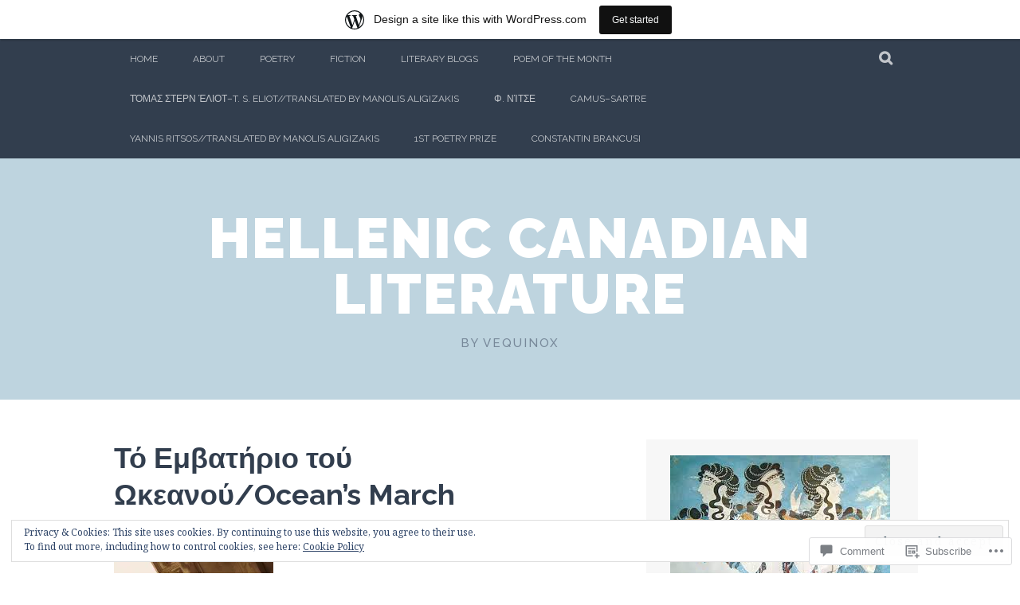

--- FILE ---
content_type: text/html; charset=UTF-8
request_url: https://vequinox.wordpress.com/2012/04/04/%CF%84%CF%8C-%CE%B5%CE%BC%CE%B2%CE%B1%CF%84%CE%AE%CF%81%CE%B9%CE%BF-%CF%84%CE%BF%CF%8D-%CF%89%CE%BA%CE%B5%CE%B1%CE%BD%CE%BF%CF%8Doceans-march/
body_size: 44862
content:
<!DOCTYPE html>
<html lang="en">
<head>
<meta charset="UTF-8">
<meta name="viewport" content="width=device-width, initial-scale=1">
<link rel="profile" href="http://gmpg.org/xfn/11">
<link rel="pingback" href="https://vequinox.wordpress.com/xmlrpc.php">
<title>Τό Εμβατήριο τού Ωκεανού/Ocean’s March &#8211; Hellenic Canadian Literature</title>
<meta name='robots' content='max-image-preview:large' />
<link rel='dns-prefetch' href='//s0.wp.com' />
<link rel='dns-prefetch' href='//widgets.wp.com' />
<link rel='dns-prefetch' href='//wordpress.com' />
<link rel='dns-prefetch' href='//fonts-api.wp.com' />
<link rel='dns-prefetch' href='//af.pubmine.com' />
<link rel="alternate" type="application/rss+xml" title="Hellenic Canadian Literature &raquo; Feed" href="https://vequinox.wordpress.com/feed/" />
<link rel="alternate" type="application/rss+xml" title="Hellenic Canadian Literature &raquo; Comments Feed" href="https://vequinox.wordpress.com/comments/feed/" />
<link rel="alternate" type="application/rss+xml" title="Hellenic Canadian Literature &raquo; Τό Εμβατήριο τού Ωκεανού/Ocean’s&nbsp;March Comments Feed" href="https://vequinox.wordpress.com/2012/04/04/%cf%84%cf%8c-%ce%b5%ce%bc%ce%b2%ce%b1%cf%84%ce%ae%cf%81%ce%b9%ce%bf-%cf%84%ce%bf%cf%8d-%cf%89%ce%ba%ce%b5%ce%b1%ce%bd%ce%bf%cf%8doceans-march/feed/" />
	<script type="text/javascript">
		/* <![CDATA[ */
		function addLoadEvent(func) {
			var oldonload = window.onload;
			if (typeof window.onload != 'function') {
				window.onload = func;
			} else {
				window.onload = function () {
					oldonload();
					func();
				}
			}
		}
		/* ]]> */
	</script>
	<link crossorigin='anonymous' rel='stylesheet' id='all-css-0-1' href='/_static/??-eJx9jFsKAjEMRTdkjYNS8UNcS2caSqfpg0lKcfdORRQf+BM4ufceaEVNOQkmgVhVoep8YmjeOhQGrGuag0dFpoFgLGQEGViuhNuJeQO/BTNKMVN4MMSc+7GV1vGCXWJVySwf9E9JPuBLfKev+kjZPQfRLAHFJ6dGs8Baff/08SWeh6Me9GF30vv5BiA5ZKI=&cssminify=yes' type='text/css' media='all' />
<style id='wp-emoji-styles-inline-css'>

	img.wp-smiley, img.emoji {
		display: inline !important;
		border: none !important;
		box-shadow: none !important;
		height: 1em !important;
		width: 1em !important;
		margin: 0 0.07em !important;
		vertical-align: -0.1em !important;
		background: none !important;
		padding: 0 !important;
	}
/*# sourceURL=wp-emoji-styles-inline-css */
</style>
<link crossorigin='anonymous' rel='stylesheet' id='all-css-2-1' href='/wp-content/plugins/gutenberg-core/v22.2.0/build/styles/block-library/style.css?m=1764855221i&cssminify=yes' type='text/css' media='all' />
<style id='wp-block-library-inline-css'>
.has-text-align-justify {
	text-align:justify;
}
.has-text-align-justify{text-align:justify;}

/*# sourceURL=wp-block-library-inline-css */
</style><style id='global-styles-inline-css'>
:root{--wp--preset--aspect-ratio--square: 1;--wp--preset--aspect-ratio--4-3: 4/3;--wp--preset--aspect-ratio--3-4: 3/4;--wp--preset--aspect-ratio--3-2: 3/2;--wp--preset--aspect-ratio--2-3: 2/3;--wp--preset--aspect-ratio--16-9: 16/9;--wp--preset--aspect-ratio--9-16: 9/16;--wp--preset--color--black: #000000;--wp--preset--color--cyan-bluish-gray: #abb8c3;--wp--preset--color--white: #ffffff;--wp--preset--color--pale-pink: #f78da7;--wp--preset--color--vivid-red: #cf2e2e;--wp--preset--color--luminous-vivid-orange: #ff6900;--wp--preset--color--luminous-vivid-amber: #fcb900;--wp--preset--color--light-green-cyan: #7bdcb5;--wp--preset--color--vivid-green-cyan: #00d084;--wp--preset--color--pale-cyan-blue: #8ed1fc;--wp--preset--color--vivid-cyan-blue: #0693e3;--wp--preset--color--vivid-purple: #9b51e0;--wp--preset--gradient--vivid-cyan-blue-to-vivid-purple: linear-gradient(135deg,rgb(6,147,227) 0%,rgb(155,81,224) 100%);--wp--preset--gradient--light-green-cyan-to-vivid-green-cyan: linear-gradient(135deg,rgb(122,220,180) 0%,rgb(0,208,130) 100%);--wp--preset--gradient--luminous-vivid-amber-to-luminous-vivid-orange: linear-gradient(135deg,rgb(252,185,0) 0%,rgb(255,105,0) 100%);--wp--preset--gradient--luminous-vivid-orange-to-vivid-red: linear-gradient(135deg,rgb(255,105,0) 0%,rgb(207,46,46) 100%);--wp--preset--gradient--very-light-gray-to-cyan-bluish-gray: linear-gradient(135deg,rgb(238,238,238) 0%,rgb(169,184,195) 100%);--wp--preset--gradient--cool-to-warm-spectrum: linear-gradient(135deg,rgb(74,234,220) 0%,rgb(151,120,209) 20%,rgb(207,42,186) 40%,rgb(238,44,130) 60%,rgb(251,105,98) 80%,rgb(254,248,76) 100%);--wp--preset--gradient--blush-light-purple: linear-gradient(135deg,rgb(255,206,236) 0%,rgb(152,150,240) 100%);--wp--preset--gradient--blush-bordeaux: linear-gradient(135deg,rgb(254,205,165) 0%,rgb(254,45,45) 50%,rgb(107,0,62) 100%);--wp--preset--gradient--luminous-dusk: linear-gradient(135deg,rgb(255,203,112) 0%,rgb(199,81,192) 50%,rgb(65,88,208) 100%);--wp--preset--gradient--pale-ocean: linear-gradient(135deg,rgb(255,245,203) 0%,rgb(182,227,212) 50%,rgb(51,167,181) 100%);--wp--preset--gradient--electric-grass: linear-gradient(135deg,rgb(202,248,128) 0%,rgb(113,206,126) 100%);--wp--preset--gradient--midnight: linear-gradient(135deg,rgb(2,3,129) 0%,rgb(40,116,252) 100%);--wp--preset--font-size--small: 13px;--wp--preset--font-size--medium: 20px;--wp--preset--font-size--large: 36px;--wp--preset--font-size--x-large: 42px;--wp--preset--font-family--albert-sans: 'Albert Sans', sans-serif;--wp--preset--font-family--alegreya: Alegreya, serif;--wp--preset--font-family--arvo: Arvo, serif;--wp--preset--font-family--bodoni-moda: 'Bodoni Moda', serif;--wp--preset--font-family--bricolage-grotesque: 'Bricolage Grotesque', sans-serif;--wp--preset--font-family--cabin: Cabin, sans-serif;--wp--preset--font-family--chivo: Chivo, sans-serif;--wp--preset--font-family--commissioner: Commissioner, sans-serif;--wp--preset--font-family--cormorant: Cormorant, serif;--wp--preset--font-family--courier-prime: 'Courier Prime', monospace;--wp--preset--font-family--crimson-pro: 'Crimson Pro', serif;--wp--preset--font-family--dm-mono: 'DM Mono', monospace;--wp--preset--font-family--dm-sans: 'DM Sans', sans-serif;--wp--preset--font-family--dm-serif-display: 'DM Serif Display', serif;--wp--preset--font-family--domine: Domine, serif;--wp--preset--font-family--eb-garamond: 'EB Garamond', serif;--wp--preset--font-family--epilogue: Epilogue, sans-serif;--wp--preset--font-family--fahkwang: Fahkwang, sans-serif;--wp--preset--font-family--figtree: Figtree, sans-serif;--wp--preset--font-family--fira-sans: 'Fira Sans', sans-serif;--wp--preset--font-family--fjalla-one: 'Fjalla One', sans-serif;--wp--preset--font-family--fraunces: Fraunces, serif;--wp--preset--font-family--gabarito: Gabarito, system-ui;--wp--preset--font-family--ibm-plex-mono: 'IBM Plex Mono', monospace;--wp--preset--font-family--ibm-plex-sans: 'IBM Plex Sans', sans-serif;--wp--preset--font-family--ibarra-real-nova: 'Ibarra Real Nova', serif;--wp--preset--font-family--instrument-serif: 'Instrument Serif', serif;--wp--preset--font-family--inter: Inter, sans-serif;--wp--preset--font-family--josefin-sans: 'Josefin Sans', sans-serif;--wp--preset--font-family--jost: Jost, sans-serif;--wp--preset--font-family--libre-baskerville: 'Libre Baskerville', serif;--wp--preset--font-family--libre-franklin: 'Libre Franklin', sans-serif;--wp--preset--font-family--literata: Literata, serif;--wp--preset--font-family--lora: Lora, serif;--wp--preset--font-family--merriweather: Merriweather, serif;--wp--preset--font-family--montserrat: Montserrat, sans-serif;--wp--preset--font-family--newsreader: Newsreader, serif;--wp--preset--font-family--noto-sans-mono: 'Noto Sans Mono', sans-serif;--wp--preset--font-family--nunito: Nunito, sans-serif;--wp--preset--font-family--open-sans: 'Open Sans', sans-serif;--wp--preset--font-family--overpass: Overpass, sans-serif;--wp--preset--font-family--pt-serif: 'PT Serif', serif;--wp--preset--font-family--petrona: Petrona, serif;--wp--preset--font-family--piazzolla: Piazzolla, serif;--wp--preset--font-family--playfair-display: 'Playfair Display', serif;--wp--preset--font-family--plus-jakarta-sans: 'Plus Jakarta Sans', sans-serif;--wp--preset--font-family--poppins: Poppins, sans-serif;--wp--preset--font-family--raleway: Raleway, sans-serif;--wp--preset--font-family--roboto: Roboto, sans-serif;--wp--preset--font-family--roboto-slab: 'Roboto Slab', serif;--wp--preset--font-family--rubik: Rubik, sans-serif;--wp--preset--font-family--rufina: Rufina, serif;--wp--preset--font-family--sora: Sora, sans-serif;--wp--preset--font-family--source-sans-3: 'Source Sans 3', sans-serif;--wp--preset--font-family--source-serif-4: 'Source Serif 4', serif;--wp--preset--font-family--space-mono: 'Space Mono', monospace;--wp--preset--font-family--syne: Syne, sans-serif;--wp--preset--font-family--texturina: Texturina, serif;--wp--preset--font-family--urbanist: Urbanist, sans-serif;--wp--preset--font-family--work-sans: 'Work Sans', sans-serif;--wp--preset--spacing--20: 0.44rem;--wp--preset--spacing--30: 0.67rem;--wp--preset--spacing--40: 1rem;--wp--preset--spacing--50: 1.5rem;--wp--preset--spacing--60: 2.25rem;--wp--preset--spacing--70: 3.38rem;--wp--preset--spacing--80: 5.06rem;--wp--preset--shadow--natural: 6px 6px 9px rgba(0, 0, 0, 0.2);--wp--preset--shadow--deep: 12px 12px 50px rgba(0, 0, 0, 0.4);--wp--preset--shadow--sharp: 6px 6px 0px rgba(0, 0, 0, 0.2);--wp--preset--shadow--outlined: 6px 6px 0px -3px rgb(255, 255, 255), 6px 6px rgb(0, 0, 0);--wp--preset--shadow--crisp: 6px 6px 0px rgb(0, 0, 0);}:where(.is-layout-flex){gap: 0.5em;}:where(.is-layout-grid){gap: 0.5em;}body .is-layout-flex{display: flex;}.is-layout-flex{flex-wrap: wrap;align-items: center;}.is-layout-flex > :is(*, div){margin: 0;}body .is-layout-grid{display: grid;}.is-layout-grid > :is(*, div){margin: 0;}:where(.wp-block-columns.is-layout-flex){gap: 2em;}:where(.wp-block-columns.is-layout-grid){gap: 2em;}:where(.wp-block-post-template.is-layout-flex){gap: 1.25em;}:where(.wp-block-post-template.is-layout-grid){gap: 1.25em;}.has-black-color{color: var(--wp--preset--color--black) !important;}.has-cyan-bluish-gray-color{color: var(--wp--preset--color--cyan-bluish-gray) !important;}.has-white-color{color: var(--wp--preset--color--white) !important;}.has-pale-pink-color{color: var(--wp--preset--color--pale-pink) !important;}.has-vivid-red-color{color: var(--wp--preset--color--vivid-red) !important;}.has-luminous-vivid-orange-color{color: var(--wp--preset--color--luminous-vivid-orange) !important;}.has-luminous-vivid-amber-color{color: var(--wp--preset--color--luminous-vivid-amber) !important;}.has-light-green-cyan-color{color: var(--wp--preset--color--light-green-cyan) !important;}.has-vivid-green-cyan-color{color: var(--wp--preset--color--vivid-green-cyan) !important;}.has-pale-cyan-blue-color{color: var(--wp--preset--color--pale-cyan-blue) !important;}.has-vivid-cyan-blue-color{color: var(--wp--preset--color--vivid-cyan-blue) !important;}.has-vivid-purple-color{color: var(--wp--preset--color--vivid-purple) !important;}.has-black-background-color{background-color: var(--wp--preset--color--black) !important;}.has-cyan-bluish-gray-background-color{background-color: var(--wp--preset--color--cyan-bluish-gray) !important;}.has-white-background-color{background-color: var(--wp--preset--color--white) !important;}.has-pale-pink-background-color{background-color: var(--wp--preset--color--pale-pink) !important;}.has-vivid-red-background-color{background-color: var(--wp--preset--color--vivid-red) !important;}.has-luminous-vivid-orange-background-color{background-color: var(--wp--preset--color--luminous-vivid-orange) !important;}.has-luminous-vivid-amber-background-color{background-color: var(--wp--preset--color--luminous-vivid-amber) !important;}.has-light-green-cyan-background-color{background-color: var(--wp--preset--color--light-green-cyan) !important;}.has-vivid-green-cyan-background-color{background-color: var(--wp--preset--color--vivid-green-cyan) !important;}.has-pale-cyan-blue-background-color{background-color: var(--wp--preset--color--pale-cyan-blue) !important;}.has-vivid-cyan-blue-background-color{background-color: var(--wp--preset--color--vivid-cyan-blue) !important;}.has-vivid-purple-background-color{background-color: var(--wp--preset--color--vivid-purple) !important;}.has-black-border-color{border-color: var(--wp--preset--color--black) !important;}.has-cyan-bluish-gray-border-color{border-color: var(--wp--preset--color--cyan-bluish-gray) !important;}.has-white-border-color{border-color: var(--wp--preset--color--white) !important;}.has-pale-pink-border-color{border-color: var(--wp--preset--color--pale-pink) !important;}.has-vivid-red-border-color{border-color: var(--wp--preset--color--vivid-red) !important;}.has-luminous-vivid-orange-border-color{border-color: var(--wp--preset--color--luminous-vivid-orange) !important;}.has-luminous-vivid-amber-border-color{border-color: var(--wp--preset--color--luminous-vivid-amber) !important;}.has-light-green-cyan-border-color{border-color: var(--wp--preset--color--light-green-cyan) !important;}.has-vivid-green-cyan-border-color{border-color: var(--wp--preset--color--vivid-green-cyan) !important;}.has-pale-cyan-blue-border-color{border-color: var(--wp--preset--color--pale-cyan-blue) !important;}.has-vivid-cyan-blue-border-color{border-color: var(--wp--preset--color--vivid-cyan-blue) !important;}.has-vivid-purple-border-color{border-color: var(--wp--preset--color--vivid-purple) !important;}.has-vivid-cyan-blue-to-vivid-purple-gradient-background{background: var(--wp--preset--gradient--vivid-cyan-blue-to-vivid-purple) !important;}.has-light-green-cyan-to-vivid-green-cyan-gradient-background{background: var(--wp--preset--gradient--light-green-cyan-to-vivid-green-cyan) !important;}.has-luminous-vivid-amber-to-luminous-vivid-orange-gradient-background{background: var(--wp--preset--gradient--luminous-vivid-amber-to-luminous-vivid-orange) !important;}.has-luminous-vivid-orange-to-vivid-red-gradient-background{background: var(--wp--preset--gradient--luminous-vivid-orange-to-vivid-red) !important;}.has-very-light-gray-to-cyan-bluish-gray-gradient-background{background: var(--wp--preset--gradient--very-light-gray-to-cyan-bluish-gray) !important;}.has-cool-to-warm-spectrum-gradient-background{background: var(--wp--preset--gradient--cool-to-warm-spectrum) !important;}.has-blush-light-purple-gradient-background{background: var(--wp--preset--gradient--blush-light-purple) !important;}.has-blush-bordeaux-gradient-background{background: var(--wp--preset--gradient--blush-bordeaux) !important;}.has-luminous-dusk-gradient-background{background: var(--wp--preset--gradient--luminous-dusk) !important;}.has-pale-ocean-gradient-background{background: var(--wp--preset--gradient--pale-ocean) !important;}.has-electric-grass-gradient-background{background: var(--wp--preset--gradient--electric-grass) !important;}.has-midnight-gradient-background{background: var(--wp--preset--gradient--midnight) !important;}.has-small-font-size{font-size: var(--wp--preset--font-size--small) !important;}.has-medium-font-size{font-size: var(--wp--preset--font-size--medium) !important;}.has-large-font-size{font-size: var(--wp--preset--font-size--large) !important;}.has-x-large-font-size{font-size: var(--wp--preset--font-size--x-large) !important;}.has-albert-sans-font-family{font-family: var(--wp--preset--font-family--albert-sans) !important;}.has-alegreya-font-family{font-family: var(--wp--preset--font-family--alegreya) !important;}.has-arvo-font-family{font-family: var(--wp--preset--font-family--arvo) !important;}.has-bodoni-moda-font-family{font-family: var(--wp--preset--font-family--bodoni-moda) !important;}.has-bricolage-grotesque-font-family{font-family: var(--wp--preset--font-family--bricolage-grotesque) !important;}.has-cabin-font-family{font-family: var(--wp--preset--font-family--cabin) !important;}.has-chivo-font-family{font-family: var(--wp--preset--font-family--chivo) !important;}.has-commissioner-font-family{font-family: var(--wp--preset--font-family--commissioner) !important;}.has-cormorant-font-family{font-family: var(--wp--preset--font-family--cormorant) !important;}.has-courier-prime-font-family{font-family: var(--wp--preset--font-family--courier-prime) !important;}.has-crimson-pro-font-family{font-family: var(--wp--preset--font-family--crimson-pro) !important;}.has-dm-mono-font-family{font-family: var(--wp--preset--font-family--dm-mono) !important;}.has-dm-sans-font-family{font-family: var(--wp--preset--font-family--dm-sans) !important;}.has-dm-serif-display-font-family{font-family: var(--wp--preset--font-family--dm-serif-display) !important;}.has-domine-font-family{font-family: var(--wp--preset--font-family--domine) !important;}.has-eb-garamond-font-family{font-family: var(--wp--preset--font-family--eb-garamond) !important;}.has-epilogue-font-family{font-family: var(--wp--preset--font-family--epilogue) !important;}.has-fahkwang-font-family{font-family: var(--wp--preset--font-family--fahkwang) !important;}.has-figtree-font-family{font-family: var(--wp--preset--font-family--figtree) !important;}.has-fira-sans-font-family{font-family: var(--wp--preset--font-family--fira-sans) !important;}.has-fjalla-one-font-family{font-family: var(--wp--preset--font-family--fjalla-one) !important;}.has-fraunces-font-family{font-family: var(--wp--preset--font-family--fraunces) !important;}.has-gabarito-font-family{font-family: var(--wp--preset--font-family--gabarito) !important;}.has-ibm-plex-mono-font-family{font-family: var(--wp--preset--font-family--ibm-plex-mono) !important;}.has-ibm-plex-sans-font-family{font-family: var(--wp--preset--font-family--ibm-plex-sans) !important;}.has-ibarra-real-nova-font-family{font-family: var(--wp--preset--font-family--ibarra-real-nova) !important;}.has-instrument-serif-font-family{font-family: var(--wp--preset--font-family--instrument-serif) !important;}.has-inter-font-family{font-family: var(--wp--preset--font-family--inter) !important;}.has-josefin-sans-font-family{font-family: var(--wp--preset--font-family--josefin-sans) !important;}.has-jost-font-family{font-family: var(--wp--preset--font-family--jost) !important;}.has-libre-baskerville-font-family{font-family: var(--wp--preset--font-family--libre-baskerville) !important;}.has-libre-franklin-font-family{font-family: var(--wp--preset--font-family--libre-franklin) !important;}.has-literata-font-family{font-family: var(--wp--preset--font-family--literata) !important;}.has-lora-font-family{font-family: var(--wp--preset--font-family--lora) !important;}.has-merriweather-font-family{font-family: var(--wp--preset--font-family--merriweather) !important;}.has-montserrat-font-family{font-family: var(--wp--preset--font-family--montserrat) !important;}.has-newsreader-font-family{font-family: var(--wp--preset--font-family--newsreader) !important;}.has-noto-sans-mono-font-family{font-family: var(--wp--preset--font-family--noto-sans-mono) !important;}.has-nunito-font-family{font-family: var(--wp--preset--font-family--nunito) !important;}.has-open-sans-font-family{font-family: var(--wp--preset--font-family--open-sans) !important;}.has-overpass-font-family{font-family: var(--wp--preset--font-family--overpass) !important;}.has-pt-serif-font-family{font-family: var(--wp--preset--font-family--pt-serif) !important;}.has-petrona-font-family{font-family: var(--wp--preset--font-family--petrona) !important;}.has-piazzolla-font-family{font-family: var(--wp--preset--font-family--piazzolla) !important;}.has-playfair-display-font-family{font-family: var(--wp--preset--font-family--playfair-display) !important;}.has-plus-jakarta-sans-font-family{font-family: var(--wp--preset--font-family--plus-jakarta-sans) !important;}.has-poppins-font-family{font-family: var(--wp--preset--font-family--poppins) !important;}.has-raleway-font-family{font-family: var(--wp--preset--font-family--raleway) !important;}.has-roboto-font-family{font-family: var(--wp--preset--font-family--roboto) !important;}.has-roboto-slab-font-family{font-family: var(--wp--preset--font-family--roboto-slab) !important;}.has-rubik-font-family{font-family: var(--wp--preset--font-family--rubik) !important;}.has-rufina-font-family{font-family: var(--wp--preset--font-family--rufina) !important;}.has-sora-font-family{font-family: var(--wp--preset--font-family--sora) !important;}.has-source-sans-3-font-family{font-family: var(--wp--preset--font-family--source-sans-3) !important;}.has-source-serif-4-font-family{font-family: var(--wp--preset--font-family--source-serif-4) !important;}.has-space-mono-font-family{font-family: var(--wp--preset--font-family--space-mono) !important;}.has-syne-font-family{font-family: var(--wp--preset--font-family--syne) !important;}.has-texturina-font-family{font-family: var(--wp--preset--font-family--texturina) !important;}.has-urbanist-font-family{font-family: var(--wp--preset--font-family--urbanist) !important;}.has-work-sans-font-family{font-family: var(--wp--preset--font-family--work-sans) !important;}
/*# sourceURL=global-styles-inline-css */
</style>

<style id='classic-theme-styles-inline-css'>
/*! This file is auto-generated */
.wp-block-button__link{color:#fff;background-color:#32373c;border-radius:9999px;box-shadow:none;text-decoration:none;padding:calc(.667em + 2px) calc(1.333em + 2px);font-size:1.125em}.wp-block-file__button{background:#32373c;color:#fff;text-decoration:none}
/*# sourceURL=/wp-includes/css/classic-themes.min.css */
</style>
<link crossorigin='anonymous' rel='stylesheet' id='all-css-4-1' href='/_static/??-eJx9jskOwjAMRH+IYPblgPgUlMWClDqJYqf9fVxVXABxseSZefbAWIzPSTAJUDOlb/eYGHyuqDoVK6AJwhAt9kgaW3rmBfzGxqKMca5UZDY6KTYy8lCQ/3EdSrH+aVSaT8wGUM7pbd4GTCFXsE0yWZHovzDg6sG12AcYsDp9reLUmT/3qcyVLuvj4bRd7fbnTfcCmvdj7g==&cssminify=yes' type='text/css' media='all' />
<link rel='stylesheet' id='verbum-gutenberg-css-css' href='https://widgets.wp.com/verbum-block-editor/block-editor.css?ver=1738686361' media='all' />
<link crossorigin='anonymous' rel='stylesheet' id='all-css-6-1' href='/_static/??-eJxdjNsOQDAQRH9IbVyCF/EtyKJ0t03apr9vkYh4mzmTOZCcmi0H5AAUlTNx1exhtkSClNEHSvM/kgvJQAPboOXt3/AMH2fYkMTg4gTOjIy3a5FRjQm9JbweA/VFXTVtV5VdsZ8PqDXU&cssminify=yes' type='text/css' media='all' />
<link rel='stylesheet' id='plane-fonts-css' href='https://fonts-api.wp.com/css?family=Raleway%3A400%2C500%2C700%2C900%7CNoto+Serif%3A400%2C700%2C400italic%2C700italic&#038;subset=latin%2Clatin-ext&#038;ver=6.9-RC2-61304' media='all' />
<link crossorigin='anonymous' rel='stylesheet' id='all-css-8-1' href='/_static/??-eJx9i8sKAjEMAH/IGpaKj4P4Ld0QayVNwjZl2b93xYsi7G0GZmC2gCpO4uAPqtTA+gjGSQiaL0x7bG0HW1kR/KRhNtT6N9QejHsu0mCikTWvmGGtvnRryqSBFZMXlR8Jd05leq+3eh1Oh+F4iTGeny+SdU66&cssminify=yes' type='text/css' media='all' />
<link crossorigin='anonymous' rel='stylesheet' id='print-css-9-1' href='/wp-content/mu-plugins/global-print/global-print.css?m=1465851035i&cssminify=yes' type='text/css' media='print' />
<style id='jetpack-global-styles-frontend-style-inline-css'>
:root { --font-headings: unset; --font-base: unset; --font-headings-default: -apple-system,BlinkMacSystemFont,"Segoe UI",Roboto,Oxygen-Sans,Ubuntu,Cantarell,"Helvetica Neue",sans-serif; --font-base-default: -apple-system,BlinkMacSystemFont,"Segoe UI",Roboto,Oxygen-Sans,Ubuntu,Cantarell,"Helvetica Neue",sans-serif;}
/*# sourceURL=jetpack-global-styles-frontend-style-inline-css */
</style>
<link crossorigin='anonymous' rel='stylesheet' id='all-css-12-1' href='/_static/??-eJyNjcEKwjAQRH/IuFQj9SJ+isRsSLZusqWbUPx7W+lFBPEyzMDMPJhH46XUUCrkZkZukYrCEOro/GPLkEVWwcZBQZObAjrE59tSiXuvuoP/n25UPKh4cmxYouhH+HqrKeSFmyxElrvjX7iZMIaqsFQ2b+JEaFxBw6R13V7zpetPx8PZ9p0dXpQMX7Y=&cssminify=yes' type='text/css' media='all' />
<script type="text/javascript" id="jetpack_related-posts-js-extra">
/* <![CDATA[ */
var related_posts_js_options = {"post_heading":"h4"};
//# sourceURL=jetpack_related-posts-js-extra
/* ]]> */
</script>
<script type="text/javascript" id="wpcom-actionbar-placeholder-js-extra">
/* <![CDATA[ */
var actionbardata = {"siteID":"20546683","postID":"26","siteURL":"https://vequinox.wordpress.com","xhrURL":"https://vequinox.wordpress.com/wp-admin/admin-ajax.php","nonce":"ea2019d99d","isLoggedIn":"","statusMessage":"","subsEmailDefault":"instantly","proxyScriptUrl":"https://s0.wp.com/wp-content/js/wpcom-proxy-request.js?m=1513050504i&amp;ver=20211021","shortlink":"https://wp.me/p1od87-q","i18n":{"followedText":"New posts from this site will now appear in your \u003Ca href=\"https://wordpress.com/reader\"\u003EReader\u003C/a\u003E","foldBar":"Collapse this bar","unfoldBar":"Expand this bar","shortLinkCopied":"Shortlink copied to clipboard."}};
//# sourceURL=wpcom-actionbar-placeholder-js-extra
/* ]]> */
</script>
<script type="text/javascript" id="jetpack-mu-wpcom-settings-js-before">
/* <![CDATA[ */
var JETPACK_MU_WPCOM_SETTINGS = {"assetsUrl":"https://s0.wp.com/wp-content/mu-plugins/jetpack-mu-wpcom-plugin/moon/jetpack_vendor/automattic/jetpack-mu-wpcom/src/build/"};
//# sourceURL=jetpack-mu-wpcom-settings-js-before
/* ]]> */
</script>
<script crossorigin='anonymous' type='text/javascript'  src='/_static/??-eJx1j10KwjAQhC/kdmuh+iQeRdIkhMRkN+bH2tvbYpUK+jQMM3zD4BhBMhVNBUOF6KuxlNHpEoW8rh4DM+HFksShWq8waS+KVhA5l/ztmmCpcXmHG7CbO75ATPyY3tkM81XpvITuVnWaVtkC/pYgWJPm0V9rg2fzOTJyUkJlkF7k/ALJEPHeLQLEBEbFNCPO4bQ/9n3bHrqud0+pPGch'></script>
<script type="text/javascript" id="rlt-proxy-js-after">
/* <![CDATA[ */
	rltInitialize( {"token":null,"iframeOrigins":["https:\/\/widgets.wp.com"]} );
//# sourceURL=rlt-proxy-js-after
/* ]]> */
</script>
<link rel="EditURI" type="application/rsd+xml" title="RSD" href="https://vequinox.wordpress.com/xmlrpc.php?rsd" />
<meta name="generator" content="WordPress.com" />
<link rel="canonical" href="https://vequinox.wordpress.com/2012/04/04/%cf%84%cf%8c-%ce%b5%ce%bc%ce%b2%ce%b1%cf%84%ce%ae%cf%81%ce%b9%ce%bf-%cf%84%ce%bf%cf%8d-%cf%89%ce%ba%ce%b5%ce%b1%ce%bd%ce%bf%cf%8doceans-march/" />
<link rel='shortlink' href='https://wp.me/p1od87-q' />
<link rel="alternate" type="application/json+oembed" href="https://public-api.wordpress.com/oembed/?format=json&amp;url=https%3A%2F%2Fvequinox.wordpress.com%2F2012%2F04%2F04%2F%25cf%2584%25cf%258c-%25ce%25b5%25ce%25bc%25ce%25b2%25ce%25b1%25cf%2584%25ce%25ae%25cf%2581%25ce%25b9%25ce%25bf-%25cf%2584%25ce%25bf%25cf%258d-%25cf%2589%25ce%25ba%25ce%25b5%25ce%25b1%25ce%25bd%25ce%25bf%25cf%258doceans-march%2F&amp;for=wpcom-auto-discovery" /><link rel="alternate" type="application/xml+oembed" href="https://public-api.wordpress.com/oembed/?format=xml&amp;url=https%3A%2F%2Fvequinox.wordpress.com%2F2012%2F04%2F04%2F%25cf%2584%25cf%258c-%25ce%25b5%25ce%25bc%25ce%25b2%25ce%25b1%25cf%2584%25ce%25ae%25cf%2581%25ce%25b9%25ce%25bf-%25cf%2584%25ce%25bf%25cf%258d-%25cf%2589%25ce%25ba%25ce%25b5%25ce%25b1%25ce%25bd%25ce%25bf%25cf%258doceans-march%2F&amp;for=wpcom-auto-discovery" />
<!-- Jetpack Open Graph Tags -->
<meta property="og:type" content="article" />
<meta property="og:title" content="Τό Εμβατήριο τού Ωκεανού/Ocean’s March" />
<meta property="og:url" content="https://vequinox.wordpress.com/2012/04/04/%cf%84%cf%8c-%ce%b5%ce%bc%ce%b2%ce%b1%cf%84%ce%ae%cf%81%ce%b9%ce%bf-%cf%84%ce%bf%cf%8d-%cf%89%ce%ba%ce%b5%ce%b1%ce%bd%ce%bf%cf%8doceans-march/" />
<meta property="og:description" content="Νυχτερινό λιμάνι φώτα πνιγμένα στά νερά πρόσωπα δίχως μνήμη καί συνέχεια φωτισμένα απ’ τούς περαστικούς προβολείς μακρινών πλοίων κ’ ύστερα βυθισμένα στή σκιά τού ταξιδιού λοξά ιστία μέ κρεμασμένες…" />
<meta property="article:published_time" content="2012-04-04T21:33:05+00:00" />
<meta property="article:modified_time" content="2015-11-30T23:55:37+00:00" />
<meta property="og:site_name" content="Hellenic Canadian Literature" />
<meta property="og:image" content="https://vequinox.wordpress.com/wp-content/uploads/2013/09/ritsos_front-large1.jpg?w=200" />
<meta property="og:image:width" content="200" />
<meta property="og:image:height" content="300" />
<meta property="og:image:alt" content="Ritsos_front large" />
<meta property="og:locale" content="en_US" />
<meta property="fb:app_id" content="249643311490" />
<meta property="article:publisher" content="https://www.facebook.com/WordPresscom" />
<meta name="twitter:text:title" content="Τό Εμβατήριο τού Ωκεανού/Ocean’s&nbsp;March" />
<meta name="twitter:image" content="https://vequinox.wordpress.com/wp-content/uploads/2013/09/ritsos_front-large1.jpg?w=144" />
<meta name="twitter:image:alt" content="Ritsos_front large" />
<meta name="twitter:card" content="summary" />

<!-- End Jetpack Open Graph Tags -->
<link rel="shortcut icon" type="image/x-icon" href="https://s0.wp.com/i/favicon.ico?m=1713425267i" sizes="16x16 24x24 32x32 48x48" />
<link rel="icon" type="image/x-icon" href="https://s0.wp.com/i/favicon.ico?m=1713425267i" sizes="16x16 24x24 32x32 48x48" />
<link rel="apple-touch-icon" href="https://s0.wp.com/i/webclip.png?m=1713868326i" />
<link rel='openid.server' href='https://vequinox.wordpress.com/?openidserver=1' />
<link rel='openid.delegate' href='https://vequinox.wordpress.com/' />
<link rel="search" type="application/opensearchdescription+xml" href="https://vequinox.wordpress.com/osd.xml" title="Hellenic Canadian Literature" />
<link rel="search" type="application/opensearchdescription+xml" href="https://s1.wp.com/opensearch.xml" title="WordPress.com" />
<style type="text/css">.recentcomments a{display:inline !important;padding:0 !important;margin:0 !important;}</style>		<style type="text/css">
			.recentcomments a {
				display: inline !important;
				padding: 0 !important;
				margin: 0 !important;
			}

			table.recentcommentsavatartop img.avatar, table.recentcommentsavatarend img.avatar {
				border: 0px;
				margin: 0;
			}

			table.recentcommentsavatartop a, table.recentcommentsavatarend a {
				border: 0px !important;
				background-color: transparent !important;
			}

			td.recentcommentsavatarend, td.recentcommentsavatartop {
				padding: 0px 0px 1px 0px;
				margin: 0px;
			}

			td.recentcommentstextend {
				border: none !important;
				padding: 0px 0px 2px 10px;
			}

			.rtl td.recentcommentstextend {
				padding: 0px 10px 2px 0px;
			}

			td.recentcommentstexttop {
				border: none;
				padding: 0px 0px 0px 10px;
			}

			.rtl td.recentcommentstexttop {
				padding: 0px 10px 0px 0px;
			}
		</style>
		<meta name="description" content="Νυχτερινό λιμάνι φώτα πνιγμένα στά νερά πρόσωπα δίχως μνήμη καί συνέχεια φωτισμένα απ’ τούς περαστικούς προβολείς μακρινών πλοίων κ’ ύστερα βυθισμένα στή σκιά τού ταξιδιού λοξά ιστία μέ κρεμασμένες λάμπες ονείρου σάν τίς ραγισμένες φτερούγες τών αγγέλων πού αμάρτησαν οι στρατιώτες μέ τίς κάσκες ανάμεσα στή νύχτα καί στό κάρβουνο τραυματισμένα χέρια σάν τή συγνώμη&hellip;" />
<script type="text/javascript">
/* <![CDATA[ */
var wa_client = {}; wa_client.cmd = []; wa_client.config = { 'blog_id': 20546683, 'blog_language': 'en', 'is_wordads': false, 'hosting_type': 0, 'afp_account_id': null, 'afp_host_id': 5038568878849053, 'theme': 'pub/plane', '_': { 'title': 'Advertisement', 'privacy_settings': 'Privacy Settings' }, 'formats': [ 'inline', 'belowpost', 'bottom_sticky', 'sidebar_sticky_right', 'sidebar', 'gutenberg_rectangle', 'gutenberg_leaderboard', 'gutenberg_mobile_leaderboard', 'gutenberg_skyscraper' ] };
/* ]]> */
</script>
		<script type="text/javascript">

			window.doNotSellCallback = function() {

				var linkElements = [
					'a[href="https://wordpress.com/?ref=footer_blog"]',
					'a[href="https://wordpress.com/?ref=footer_website"]',
					'a[href="https://wordpress.com/?ref=vertical_footer"]',
					'a[href^="https://wordpress.com/?ref=footer_segment_"]',
				].join(',');

				var dnsLink = document.createElement( 'a' );
				dnsLink.href = 'https://wordpress.com/advertising-program-optout/';
				dnsLink.classList.add( 'do-not-sell-link' );
				dnsLink.rel = 'nofollow';
				dnsLink.style.marginLeft = '0.5em';
				dnsLink.textContent = 'Do Not Sell or Share My Personal Information';

				var creditLinks = document.querySelectorAll( linkElements );

				if ( 0 === creditLinks.length ) {
					return false;
				}

				Array.prototype.forEach.call( creditLinks, function( el ) {
					el.insertAdjacentElement( 'afterend', dnsLink );
				});

				return true;
			};

		</script>
		<script type="text/javascript">
	window.google_analytics_uacct = "UA-52447-2";
</script>

<script type="text/javascript">
	var _gaq = _gaq || [];
	_gaq.push(['_setAccount', 'UA-52447-2']);
	_gaq.push(['_gat._anonymizeIp']);
	_gaq.push(['_setDomainName', 'wordpress.com']);
	_gaq.push(['_initData']);
	_gaq.push(['_trackPageview']);

	(function() {
		var ga = document.createElement('script'); ga.type = 'text/javascript'; ga.async = true;
		ga.src = ('https:' == document.location.protocol ? 'https://ssl' : 'http://www') + '.google-analytics.com/ga.js';
		(document.getElementsByTagName('head')[0] || document.getElementsByTagName('body')[0]).appendChild(ga);
	})();
</script>
<link crossorigin='anonymous' rel='stylesheet' id='all-css-0-3' href='/_static/??-eJyVjkEKwkAMRS9kG2rR4kI8irTpIGknyTCZ0OtXsRXc6fJ9Ho8PS6pQpQQpwF6l6A8SgymU1OO8MbCqwJ0EYYiKs4EtlEKu0ewAvxdYR4/BAPusbiF+pH34N/i+5BRHMB8MM6VC+pS/qGaSV/nG16Y7tZfu3DbHaQXdH15M&cssminify=yes' type='text/css' media='all' />
</head>

<body class="wp-singular post-template-default single single-post postid-26 single-format-standard wp-theme-pubplane customizer-styles-applied jetpack-reblog-enabled has-marketing-bar has-marketing-bar-theme-plane">
	<a class="skip-link screen-reader-text" href="#content">Skip to content</a>

	<div class="site-top">
		<div class="content-wrapper">
			<nav id="site-navigation" class="main-navigation" role="navigation">
				<button class="menu-toggle" aria-controls="menu" aria-expanded="false"><span class="screen-reader-text">Primary Menu</span></button>
				<div class="nav-menu"><ul id="menu-menu-1" class="menu"><li id="menu-item-6774" class="menu-item menu-item-type-custom menu-item-object-custom menu-item-home menu-item-6774"><a href="https://vequinox.wordpress.com">Home</a></li>
<li id="menu-item-6772" class="menu-item menu-item-type-post_type menu-item-object-page menu-item-6772"><a href="https://vequinox.wordpress.com/about/">About</a></li>
<li id="menu-item-6878" class="menu-item menu-item-type-post_type menu-item-object-page menu-item-6878"><a href="https://vequinox.wordpress.com/poetry/">Poetry</a></li>
<li id="menu-item-6874" class="menu-item menu-item-type-post_type menu-item-object-page menu-item-6874"><a href="https://vequinox.wordpress.com/fiction/">Fiction</a></li>
<li id="menu-item-6877" class="menu-item menu-item-type-post_type menu-item-object-page menu-item-6877"><a href="https://vequinox.wordpress.com/literary-blogs/">Literary Blogs</a></li>
<li id="menu-item-6890" class="menu-item menu-item-type-post_type menu-item-object-page menu-item-6890"><a href="https://vequinox.wordpress.com/poem-of-the-month/">Poem Of The Month</a></li>
<li id="menu-item-11119" class="menu-item menu-item-type-post_type menu-item-object-page menu-item-11119"><a href="https://vequinox.wordpress.com/%cf%84%cf%8c%ce%bc%ce%b1%cf%82-%cf%83%cf%84%ce%b5%cf%81%ce%bd-%ce%ad%ce%bb%ce%b9%ce%bf%cf%84-t-s-eliottranslated-by-manolis-aligizakis/">Τόμας Στερν Έλιοτ&#8211;T. S. Eliot//translated by Manolis Aligizakis</a></li>
<li id="menu-item-11133" class="menu-item menu-item-type-post_type menu-item-object-page menu-item-11133"><a href="https://vequinox.wordpress.com/%cf%86-%ce%bd%ce%af%cf%84%cf%83%ce%b5/">Φ. Νίτσε</a></li>
<li id="menu-item-11274" class="menu-item menu-item-type-post_type menu-item-object-page menu-item-11274"><a href="https://vequinox.wordpress.com/camus-sartre/">Camus&#8211;Sartre</a></li>
<li id="menu-item-11319" class="menu-item menu-item-type-post_type menu-item-object-page menu-item-11319"><a href="https://vequinox.wordpress.com/yannis-ritsostranslated-by-manolis-aligizakis/">Yannis Ritsos//translated by Manolis Aligizakis</a></li>
<li id="menu-item-11344" class="menu-item menu-item-type-post_type menu-item-object-page menu-item-11344"><a href="https://vequinox.wordpress.com/1st-poetry-prize/">1st Poetry Prize</a></li>
<li id="menu-item-11414" class="menu-item menu-item-type-post_type menu-item-object-page menu-item-11414"><a href="https://vequinox.wordpress.com/constantin-brancusi/">Constantin Brancusi</a></li>
</ul></div>			</nav><!-- #site-navigation -->

			<div class="site-search">
				<button class="search-toggle"><span class="screen-reader-text">Search</span></button>
				<div class="search-expand">
					<div class="search-expand-inner">
						<form role="search" method="get" class="search-form" action="https://vequinox.wordpress.com/">
				<label>
					<span class="screen-reader-text">Search for:</span>
					<input type="search" class="search-field" placeholder="Search &hellip;" value="" name="s" />
				</label>
				<input type="submit" class="search-submit" value="Search" />
			</form>					</div>
				</div>
			</div><!-- .site-search -->
    	</div>
	</div><!-- .site-top -->

	<header class="site-header" role="banner">
			<div class="site-branding">
				<a href="https://vequinox.wordpress.com/" class="site-logo-link" rel="home" itemprop="url"></a>				<h1 class="site-title"><a href="https://vequinox.wordpress.com/" rel="home">Hellenic Canadian Literature</a></h1>
				<h2 class="site-description">By Vequinox</h2>
			</div><!-- .site-branding -->
	</header><!-- .site-header -->

	<div id="content" class="site-content">
	<div id="primary" class="content-area">
		<main id="main" class="site-main" role="main">

		
			
<article id="post-26" class="post-26 post type-post status-publish format-standard hentry category-canada-2 category-canadian-greek-poets category-death-2 category-foreign-literature category-foreign-poetry category-greek-canadian-poet category-greek-national-literary-awards category-greek-poet category-greek-poets category-greek-writers category-literature category-poetry category-poetry-in-translation category-poetry-in-two-languages category-poetry-set-in-music category-star-of-lenin-award category-translation tag-anchors tag-daisy tag-harbour tag-5525859 tag-2155256 tag-34303302 tag-85632082 tag-16477671 tag-1305001 tag-85632095 tag-11149930 tag-1428268 tag-march tag-memory tag-ships tag-slaves tag-voyage">
	<header class="entry-header">

		<h2 class="entry-title"><a href="https://vequinox.wordpress.com/2012/04/04/%cf%84%cf%8c-%ce%b5%ce%bc%ce%b2%ce%b1%cf%84%ce%ae%cf%81%ce%b9%ce%bf-%cf%84%ce%bf%cf%8d-%cf%89%ce%ba%ce%b5%ce%b1%ce%bd%ce%bf%cf%8doceans-march/" rel="bookmark">Τό Εμβατήριο τού Ωκεανού/Ocean’s&nbsp;March</a></h2>
					<div class="entry-meta">
				<span class="posted-on"><a href="https://vequinox.wordpress.com/2012/04/04/%cf%84%cf%8c-%ce%b5%ce%bc%ce%b2%ce%b1%cf%84%ce%ae%cf%81%ce%b9%ce%bf-%cf%84%ce%bf%cf%8d-%cf%89%ce%ba%ce%b5%ce%b1%ce%bd%ce%bf%cf%8doceans-march/" rel="bookmark"><time class="entry-date published" datetime="2012-04-04T21:33:05-07:00">04/04/2012</time><time class="updated" datetime="2015-11-30T23:55:37-08:00">11/30/2015</time></a></span><span class="byline"><span class="author vcard"><a class="url fn n" href="https://vequinox.wordpress.com/author/vequinox/">vequinox</a></span></span>			</div><!-- .entry-meta -->
		
	</header><!-- .entry-header -->

	
		<div class="entry-content">
			<h6><a href="https://vequinox.wordpress.com/wp-content/uploads/2013/09/ritsos_front-large1.jpg"><img data-attachment-id="264" data-permalink="https://vequinox.wordpress.com/2013/11/14/yannis-ritsos-skirmish%ce%b3%ce%b9%ce%b1%ce%bd%ce%bd%ce%b7%cf%83-%cf%81%ce%b9%cf%84%cf%83%ce%bf%cf%83-%ce%b1%ce%ba%cf%81%ce%bf%ce%b2%ce%bf%ce%bb%ce%b9%cf%83%ce%bc%ce%bf%cf%83/ritsos_front-large-4/" data-orig-file="https://vequinox.wordpress.com/wp-content/uploads/2013/09/ritsos_front-large1.jpg" data-orig-size="1800,2700" data-comments-opened="1" data-image-meta="{&quot;aperture&quot;:&quot;0&quot;,&quot;credit&quot;:&quot;&quot;,&quot;camera&quot;:&quot;&quot;,&quot;caption&quot;:&quot;&quot;,&quot;created_timestamp&quot;:&quot;0&quot;,&quot;copyright&quot;:&quot;&quot;,&quot;focal_length&quot;:&quot;0&quot;,&quot;iso&quot;:&quot;0&quot;,&quot;shutter_speed&quot;:&quot;0&quot;,&quot;title&quot;:&quot;&quot;}" data-image-title="Ritsos_front large" data-image-description="" data-image-caption="" data-medium-file="https://vequinox.wordpress.com/wp-content/uploads/2013/09/ritsos_front-large1.jpg?w=200" data-large-file="https://vequinox.wordpress.com/wp-content/uploads/2013/09/ritsos_front-large1.jpg?w=636" class="alignnone size-medium wp-image-264" src="https://vequinox.wordpress.com/wp-content/uploads/2013/09/ritsos_front-large1.jpg?w=200&#038;h=300" alt="Ritsos_front large" width="200" height="300" srcset="https://vequinox.wordpress.com/wp-content/uploads/2013/09/ritsos_front-large1.jpg?w=200 200w, https://vequinox.wordpress.com/wp-content/uploads/2013/09/ritsos_front-large1.jpg?w=400 400w, https://vequinox.wordpress.com/wp-content/uploads/2013/09/ritsos_front-large1.jpg?w=100 100w" sizes="(max-width: 200px) 100vw, 200px" /></a></h6>
<p>Νυχτερινό λιμάνι<br />
φώτα πνιγμένα στά νερά<br />
πρόσωπα δίχως μνήμη καί συνέχεια<br />
φωτισμένα απ’ τούς περαστικούς προβολείς μακρινών πλοίων<br />
κ’ ύστερα βυθισμένα στή σκιά τού ταξιδιού<br />
λοξά ιστία μέ κρεμασμένες λάμπες ονείρου<br />
σάν τίς ραγισμένες φτερούγες τών αγγέλων πού αμάρτησαν<br />
οι στρατιώτες μέ τίς κάσκες<br />
ανάμεσα στή νύχτα καί στό κάρβουνο<br />
τραυματισμένα χέρια σάν τή συγνώμη πού έφτασε αργά</p>
<p>Αιχμάλωτοι δεμένοι στίς άγκυρες<br />
ένας κρίκος γύρω στό λαιμό τού ορίζοντα<br />
κι άλλες αλυσσίδες εκεί στά πόδια τών παιδιών<br />
καί στά χέρια τής αυγής πού κρατούν μιά μαργαρίτα.</p>
<p>Κ’ είναι τά κατάρτια πού επιμένουνε<br />
νά μετρήσουν τ’ άστρα<br />
μέ τή βοήθεια τής ήρεμης ανάμνησης<br />
—μιά ανθοδέσμη γλάρων στήν αυγινή ευδία.</p>
<p>Φεύγει τό χρώμα απ’ τό πρόσωπο τής ημέρας<br />
καί το φώς δέ βρίσκει ένα άγαλμα<br />
νά κλειστεί νά δοξαστεί νά γαληνέψει.</p>
<p>Θά υποθάλπουμε λοιπόν ακόμη<br />
τήν ανοιχτή πληγή τού ήλιου<br />
πού αναβρύζει σπόρους λουλουδιών<br />
στήν ίδια πορεία<br />
στήν ίδια ερώτηση<br />
στίς γόνιμες φλέβες τής άνοιξης<br />
που επαναλαμβάνει τούς γύρους τών χελιδονιών<br />
γράφοντας ερωτικά μηδέν<br />
στό ακατανίκητο στερέωμα;</p>
<p>Ποιά πληγή<br />
δέ μάς δωρήθηκε ακόμη<br />
γιά νά συμπληρώσουμε<br />
τού θεού τή θεότητα;</p>
<p>&nbsp;</p>
<p>Harbor at night<br />
lights drown in the water<br />
faces without memory or continuance<br />
faces lit by passing spotlights of distant ships<br />
and then sunken in the shadow of voyage<br />
slant masts with hanging dream lamps<br />
like the cracked wings of angels who sinned<br />
the soldiers with helmets<br />
between the night and embers<br />
wounded hands like the forgiveness<br />
that reached late</p>
<p>Prisoners tied on anchors<br />
a ring around the horizon’s neck<br />
and other chains there at the feet of children<br />
at dawn’s hands holding a daisy</p>
<p>And it is the masts that insist<br />
to count the stars<br />
with the help of calm memory<br />
– a bouquet of seagulls in the morning blue sky</p>
<p>Color deserts the face of day<br />
and light doesn’t find any statue<br />
to dwell in to be glorified to becalm<br />
Nevertheless we’ll still shelter<br />
the sun’s open wound<br />
that springs flowers out of seeds<br />
in the same march<br />
in the same question<br />
in the fertile veins of spring<br />
that repeats the swallows’ rounds<br />
writing erotic zeros<br />
in the invincible firmament?</p>
<p>Which wound<br />
hasn’t graced us yet<br />
that we may complement<br />
the godliness of God?</p>
<p>~Yannis Ritsos-Poems, Librois Libetrad, Vancouver, 2011//Translated by Manolis Aligizakis<br />
~ <a href="http://www.libroslibertad.ca" rel="nofollow">http://www.libroslibertad.ca</a></p>
<div id="atatags-370373-6971bb9ea88b7">
		<script type="text/javascript">
			__ATA = window.__ATA || {};
			__ATA.cmd = window.__ATA.cmd || [];
			__ATA.cmd.push(function() {
				__ATA.initVideoSlot('atatags-370373-6971bb9ea88b7', {
					sectionId: '370373',
					format: 'inread'
				});
			});
		</script>
	</div><span id="wordads-inline-marker" style="display: none;"></span><div id="jp-post-flair" class="sharedaddy sd-like-enabled sd-sharing-enabled"><div class="sharedaddy sd-sharing-enabled"><div class="robots-nocontent sd-block sd-social sd-social-icon-text sd-sharing"><h3 class="sd-title">Share this:</h3><div class="sd-content"><ul><li class="share-facebook"><a rel="nofollow noopener noreferrer"
				data-shared="sharing-facebook-26"
				class="share-facebook sd-button share-icon"
				href="https://vequinox.wordpress.com/2012/04/04/%cf%84%cf%8c-%ce%b5%ce%bc%ce%b2%ce%b1%cf%84%ce%ae%cf%81%ce%b9%ce%bf-%cf%84%ce%bf%cf%8d-%cf%89%ce%ba%ce%b5%ce%b1%ce%bd%ce%bf%cf%8doceans-march/?share=facebook"
				target="_blank"
				aria-labelledby="sharing-facebook-26"
				>
				<span id="sharing-facebook-26" hidden>Share on Facebook (Opens in new window)</span>
				<span>Facebook</span>
			</a></li><li class="share-twitter"><a rel="nofollow noopener noreferrer"
				data-shared="sharing-twitter-26"
				class="share-twitter sd-button share-icon"
				href="https://vequinox.wordpress.com/2012/04/04/%cf%84%cf%8c-%ce%b5%ce%bc%ce%b2%ce%b1%cf%84%ce%ae%cf%81%ce%b9%ce%bf-%cf%84%ce%bf%cf%8d-%cf%89%ce%ba%ce%b5%ce%b1%ce%bd%ce%bf%cf%8doceans-march/?share=twitter"
				target="_blank"
				aria-labelledby="sharing-twitter-26"
				>
				<span id="sharing-twitter-26" hidden>Share on X (Opens in new window)</span>
				<span>X</span>
			</a></li><li class="share-linkedin"><a rel="nofollow noopener noreferrer"
				data-shared="sharing-linkedin-26"
				class="share-linkedin sd-button share-icon"
				href="https://vequinox.wordpress.com/2012/04/04/%cf%84%cf%8c-%ce%b5%ce%bc%ce%b2%ce%b1%cf%84%ce%ae%cf%81%ce%b9%ce%bf-%cf%84%ce%bf%cf%8d-%cf%89%ce%ba%ce%b5%ce%b1%ce%bd%ce%bf%cf%8doceans-march/?share=linkedin"
				target="_blank"
				aria-labelledby="sharing-linkedin-26"
				>
				<span id="sharing-linkedin-26" hidden>Share on LinkedIn (Opens in new window)</span>
				<span>LinkedIn</span>
			</a></li><li class="share-telegram"><a rel="nofollow noopener noreferrer"
				data-shared="sharing-telegram-26"
				class="share-telegram sd-button share-icon"
				href="https://vequinox.wordpress.com/2012/04/04/%cf%84%cf%8c-%ce%b5%ce%bc%ce%b2%ce%b1%cf%84%ce%ae%cf%81%ce%b9%ce%bf-%cf%84%ce%bf%cf%8d-%cf%89%ce%ba%ce%b5%ce%b1%ce%bd%ce%bf%cf%8doceans-march/?share=telegram"
				target="_blank"
				aria-labelledby="sharing-telegram-26"
				>
				<span id="sharing-telegram-26" hidden>Share on Telegram (Opens in new window)</span>
				<span>Telegram</span>
			</a></li><li class="share-tumblr"><a rel="nofollow noopener noreferrer"
				data-shared="sharing-tumblr-26"
				class="share-tumblr sd-button share-icon"
				href="https://vequinox.wordpress.com/2012/04/04/%cf%84%cf%8c-%ce%b5%ce%bc%ce%b2%ce%b1%cf%84%ce%ae%cf%81%ce%b9%ce%bf-%cf%84%ce%bf%cf%8d-%cf%89%ce%ba%ce%b5%ce%b1%ce%bd%ce%bf%cf%8doceans-march/?share=tumblr"
				target="_blank"
				aria-labelledby="sharing-tumblr-26"
				>
				<span id="sharing-tumblr-26" hidden>Share on Tumblr (Opens in new window)</span>
				<span>Tumblr</span>
			</a></li><li class="share-pinterest"><a rel="nofollow noopener noreferrer"
				data-shared="sharing-pinterest-26"
				class="share-pinterest sd-button share-icon"
				href="https://vequinox.wordpress.com/2012/04/04/%cf%84%cf%8c-%ce%b5%ce%bc%ce%b2%ce%b1%cf%84%ce%ae%cf%81%ce%b9%ce%bf-%cf%84%ce%bf%cf%8d-%cf%89%ce%ba%ce%b5%ce%b1%ce%bd%ce%bf%cf%8doceans-march/?share=pinterest"
				target="_blank"
				aria-labelledby="sharing-pinterest-26"
				>
				<span id="sharing-pinterest-26" hidden>Share on Pinterest (Opens in new window)</span>
				<span>Pinterest</span>
			</a></li><li class="share-reddit"><a rel="nofollow noopener noreferrer"
				data-shared="sharing-reddit-26"
				class="share-reddit sd-button share-icon"
				href="https://vequinox.wordpress.com/2012/04/04/%cf%84%cf%8c-%ce%b5%ce%bc%ce%b2%ce%b1%cf%84%ce%ae%cf%81%ce%b9%ce%bf-%cf%84%ce%bf%cf%8d-%cf%89%ce%ba%ce%b5%ce%b1%ce%bd%ce%bf%cf%8doceans-march/?share=reddit"
				target="_blank"
				aria-labelledby="sharing-reddit-26"
				>
				<span id="sharing-reddit-26" hidden>Share on Reddit (Opens in new window)</span>
				<span>Reddit</span>
			</a></li><li class="share-pocket"><a rel="nofollow noopener noreferrer"
				data-shared="sharing-pocket-26"
				class="share-pocket sd-button share-icon"
				href="https://vequinox.wordpress.com/2012/04/04/%cf%84%cf%8c-%ce%b5%ce%bc%ce%b2%ce%b1%cf%84%ce%ae%cf%81%ce%b9%ce%bf-%cf%84%ce%bf%cf%8d-%cf%89%ce%ba%ce%b5%ce%b1%ce%bd%ce%bf%cf%8doceans-march/?share=pocket"
				target="_blank"
				aria-labelledby="sharing-pocket-26"
				>
				<span id="sharing-pocket-26" hidden>Share on Pocket (Opens in new window)</span>
				<span>Pocket</span>
			</a></li><li class="share-jetpack-whatsapp"><a rel="nofollow noopener noreferrer"
				data-shared="sharing-whatsapp-26"
				class="share-jetpack-whatsapp sd-button share-icon"
				href="https://vequinox.wordpress.com/2012/04/04/%cf%84%cf%8c-%ce%b5%ce%bc%ce%b2%ce%b1%cf%84%ce%ae%cf%81%ce%b9%ce%bf-%cf%84%ce%bf%cf%8d-%cf%89%ce%ba%ce%b5%ce%b1%ce%bd%ce%bf%cf%8doceans-march/?share=jetpack-whatsapp"
				target="_blank"
				aria-labelledby="sharing-whatsapp-26"
				>
				<span id="sharing-whatsapp-26" hidden>Share on WhatsApp (Opens in new window)</span>
				<span>WhatsApp</span>
			</a></li><li class="share-email"><a rel="nofollow noopener noreferrer"
				data-shared="sharing-email-26"
				class="share-email sd-button share-icon"
				href="mailto:?subject=%5BShared%20Post%5D%20%CE%A4%CF%8C%20%CE%95%CE%BC%CE%B2%CE%B1%CF%84%CE%AE%CF%81%CE%B9%CE%BF%20%CF%84%CE%BF%CF%8D%20%CE%A9%CE%BA%CE%B5%CE%B1%CE%BD%CE%BF%CF%8D%2FOcean%E2%80%99s%20March&#038;body=https%3A%2F%2Fvequinox.wordpress.com%2F2012%2F04%2F04%2F%25cf%2584%25cf%258c-%25ce%25b5%25ce%25bc%25ce%25b2%25ce%25b1%25cf%2584%25ce%25ae%25cf%2581%25ce%25b9%25ce%25bf-%25cf%2584%25ce%25bf%25cf%258d-%25cf%2589%25ce%25ba%25ce%25b5%25ce%25b1%25ce%25bd%25ce%25bf%25cf%258doceans-march%2F&#038;share=email"
				target="_blank"
				aria-labelledby="sharing-email-26"
				data-email-share-error-title="Do you have email set up?" data-email-share-error-text="If you&#039;re having problems sharing via email, you might not have email set up for your browser. You may need to create a new email yourself." data-email-share-nonce="eb1c6efea3" data-email-share-track-url="https://vequinox.wordpress.com/2012/04/04/%cf%84%cf%8c-%ce%b5%ce%bc%ce%b2%ce%b1%cf%84%ce%ae%cf%81%ce%b9%ce%bf-%cf%84%ce%bf%cf%8d-%cf%89%ce%ba%ce%b5%ce%b1%ce%bd%ce%bf%cf%8doceans-march/?share=email">
				<span id="sharing-email-26" hidden>Email a link to a friend (Opens in new window)</span>
				<span>Email</span>
			</a></li><li class="share-print"><a rel="nofollow noopener noreferrer"
				data-shared="sharing-print-26"
				class="share-print sd-button share-icon"
				href="https://vequinox.wordpress.com/2012/04/04/%cf%84%cf%8c-%ce%b5%ce%bc%ce%b2%ce%b1%cf%84%ce%ae%cf%81%ce%b9%ce%bf-%cf%84%ce%bf%cf%8d-%cf%89%ce%ba%ce%b5%ce%b1%ce%bd%ce%bf%cf%8doceans-march/#print?share=print"
				target="_blank"
				aria-labelledby="sharing-print-26"
				>
				<span id="sharing-print-26" hidden>Print (Opens in new window)</span>
				<span>Print</span>
			</a></li><li class="share-end"></li></ul></div></div></div><div class='sharedaddy sd-block sd-like jetpack-likes-widget-wrapper jetpack-likes-widget-unloaded' id='like-post-wrapper-20546683-26-6971bb9ea9362' data-src='//widgets.wp.com/likes/index.html?ver=20260122#blog_id=20546683&amp;post_id=26&amp;origin=vequinox.wordpress.com&amp;obj_id=20546683-26-6971bb9ea9362' data-name='like-post-frame-20546683-26-6971bb9ea9362' data-title='Like or Reblog'><div class='likes-widget-placeholder post-likes-widget-placeholder' style='height: 55px;'><span class='button'><span>Like</span></span> <span class='loading'>Loading...</span></div><span class='sd-text-color'></span><a class='sd-link-color'></a></div>
<div id='jp-relatedposts' class='jp-relatedposts' >
	<h3 class="jp-relatedposts-headline"><em>Related</em></h3>
</div></div>					</div><!-- .entry-content -->

	
	<footer class="entry-meta entry-footer">
		<span class="cat-links"><a href="https://vequinox.wordpress.com/category/canada-2/" rel="category tag">CANADA</a>, <a href="https://vequinox.wordpress.com/category/canadian-greek-poets/" rel="category tag">Canadian-Greek Poets</a>, <a href="https://vequinox.wordpress.com/category/death-2/" rel="category tag">DEATH</a>, <a href="https://vequinox.wordpress.com/category/foreign-literature/" rel="category tag">Foreign literature</a>, <a href="https://vequinox.wordpress.com/category/foreign-poetry/" rel="category tag">foreign poetry</a>, <a href="https://vequinox.wordpress.com/category/greek-canadian-poet/" rel="category tag">Greek Canadian Poet</a>, <a href="https://vequinox.wordpress.com/category/greek-national-literary-awards/" rel="category tag">Greek National Literary Awards</a>, <a href="https://vequinox.wordpress.com/category/greek-poet/" rel="category tag">Greek Poet</a>, <a href="https://vequinox.wordpress.com/category/greek-poets/" rel="category tag">Greek Poets</a>, <a href="https://vequinox.wordpress.com/category/greek-writers/" rel="category tag">Greek writers</a>, <a href="https://vequinox.wordpress.com/category/literature/" rel="category tag">literature</a>, <a href="https://vequinox.wordpress.com/category/poetry/" rel="category tag">poetry</a>, <a href="https://vequinox.wordpress.com/category/poetry-in-translation/" rel="category tag">poetry in translation</a>, <a href="https://vequinox.wordpress.com/category/poetry-in-two-languages/" rel="category tag">poetry in two languages</a>, <a href="https://vequinox.wordpress.com/category/poetry-set-in-music/" rel="category tag">poetry set in music</a>, <a href="https://vequinox.wordpress.com/category/star-of-lenin-award/" rel="category tag">Star of Lenin award</a>, <a href="https://vequinox.wordpress.com/category/translation/" rel="category tag">translation</a></span><span class="tags-links"><a href="https://vequinox.wordpress.com/tag/anchors/" rel="tag">anchors</a>, <a href="https://vequinox.wordpress.com/tag/daisy/" rel="tag">daisy</a>, <a href="https://vequinox.wordpress.com/tag/harbour/" rel="tag">harbour</a>, <a href="https://vequinox.wordpress.com/tag/%cf%80%ce%bb%ce%bf%ce%af%ce%b1/" rel="tag">πλοία</a>, <a href="https://vequinox.wordpress.com/tag/%cf%84%ce%b1%ce%be%ce%af%ce%b4%ce%b9/" rel="tag">ταξίδι</a>, <a href="https://vequinox.wordpress.com/tag/%ce%b5%ce%bc%ce%b2%ce%b1%cf%84%ce%ae%cf%81%ce%b9%ce%bf/" rel="tag">Εμβατήριο</a>, <a href="https://vequinox.wordpress.com/tag/%ce%ac%ce%b3%ce%ba%cf%85%cf%81%ce%b5%cf%82/" rel="tag">άγκυρες</a>, <a href="https://vequinox.wordpress.com/tag/%ce%b1%ce%b9%cf%87%ce%bc%ce%ac%ce%bb%cf%89%cf%84%ce%bf%ce%b9/" rel="tag">αιχμάλωτοι</a>, <a href="https://vequinox.wordpress.com/tag/%ce%bb%ce%b9%ce%bc%ce%ac%ce%bd%ce%b9/" rel="tag">λιμάνι</a>, <a href="https://vequinox.wordpress.com/tag/%ce%bc%ce%b1%cf%81%ce%b3%ce%b1/" rel="tag">μαργα</a>, <a href="https://vequinox.wordpress.com/tag/%ce%bc%ce%b1%cf%81%ce%b3%ce%b1%cf%81%ce%af%cf%84%ce%b1/" rel="tag">μαργαρίτα</a>, <a href="https://vequinox.wordpress.com/tag/%ce%bc%ce%bd%ce%ae%ce%bc%ce%b7/" rel="tag">μνήμη</a>, <a href="https://vequinox.wordpress.com/tag/march/" rel="tag">March</a>, <a href="https://vequinox.wordpress.com/tag/memory/" rel="tag">memory</a>, <a href="https://vequinox.wordpress.com/tag/ships/" rel="tag">ships</a>, <a href="https://vequinox.wordpress.com/tag/slaves/" rel="tag">slaves</a>, <a href="https://vequinox.wordpress.com/tag/voyage/" rel="tag">voyage</a></span>	</footer><!-- .entry-footer -->
</article><!-- #post-26 -->
				<nav id="nav-below" class="post-navigation clear" role="navigation">
	
		<div class="nav-previous"><a href="https://vequinox.wordpress.com/2012/03/27/%ce%bf%ce%b9-%ce%bc%cf%8d%ce%b8%ce%bf%ce%b9-%cf%83%cf%84%ce%b7%ce%bd-%ce%b1%cf%81%cf%87%ce%b1%ce%af%ce%b1-%ce%b5%ce%bb%ce%bb%ce%ac%ce%b4%ce%b1/" rel="prev"><span class="meta-nav">Previous Article</span> Οι Μύθοι στην Αρχαία&nbsp;Ελλάδα</a></div>		<div class="nav-next"><a href="https://vequinox.wordpress.com/2012/12/22/%ce%b1%ce%bd%ce%b1%ce%ba%ce%bf%ce%af%ce%bd%cf%89%cf%83%ce%b7%ce%b1nnouncement/" rel="next"><span class="meta-nav">Next Article</span> Ανακοίνωση/Αnnouncement</a></div>
	
	</nav><!-- #nav-below -->
	
			
<div id="comments" class="comments-area">

			<h3 class="widget-title comments-title">
			One thought on &ldquo;<span>Τό Εμβατήριο τού Ωκεανού/Ocean’s&nbsp;March</span>&rdquo;		</h3>

		<ol class="commentlist">
			
	<li id="comment-49" class="comment byuser comment-author-vequinox bypostauthor even thread-even depth-1">
		<article id="div-comment-49" class="comment-body">
			<div class="comment-meta">
				<img referrerpolicy="no-referrer" alt='vequinox&#039;s avatar' src='https://2.gravatar.com/avatar/5703eb3e05c2f5d575b4d166a34f674dadfb629482395f947726585ed804f7af?s=40&#038;d=identicon&#038;r=G' srcset='https://2.gravatar.com/avatar/5703eb3e05c2f5d575b4d166a34f674dadfb629482395f947726585ed804f7af?s=40&#038;d=identicon&#038;r=G 1x, https://2.gravatar.com/avatar/5703eb3e05c2f5d575b4d166a34f674dadfb629482395f947726585ed804f7af?s=60&#038;d=identicon&#038;r=G 1.5x, https://2.gravatar.com/avatar/5703eb3e05c2f5d575b4d166a34f674dadfb629482395f947726585ed804f7af?s=80&#038;d=identicon&#038;r=G 2x, https://2.gravatar.com/avatar/5703eb3e05c2f5d575b4d166a34f674dadfb629482395f947726585ed804f7af?s=120&#038;d=identicon&#038;r=G 3x, https://2.gravatar.com/avatar/5703eb3e05c2f5d575b4d166a34f674dadfb629482395f947726585ed804f7af?s=160&#038;d=identicon&#038;r=G 4x' class='avatar avatar-40' height='40' width='40' decoding='async' />				<strong class="comment-author"><cite class="fn"><a href="https://vequinox.wordpress.com" class="url" rel="ugc">vequinox</a></cite></strong>				<span class="comment-date">02/19/2015 / 8:35 PM</span>
			</div>

			
			<div class="comment-content">
				<p>Reblogged this on <a href="https://vequinox.wordpress.com/2015/02/19/%cf%84%cf%8c-%ce%b5%ce%bc%ce%b2%ce%b1%cf%84%ce%ae%cf%81%ce%b9%ce%bf-%cf%84%ce%bf%cf%8d-%cf%89%ce%ba%ce%b5%ce%b1%ce%bd%ce%bf%cf%8doceans-march-2/" rel="nofollow">vequinox</a>.</p>
<p id="comment-like-49" data-liked=comment-not-liked class="comment-likes comment-not-liked"><a href="https://vequinox.wordpress.com/2012/04/04/%cf%84%cf%8c-%ce%b5%ce%bc%ce%b2%ce%b1%cf%84%ce%ae%cf%81%ce%b9%ce%bf-%cf%84%ce%bf%cf%8d-%cf%89%ce%ba%ce%b5%ce%b1%ce%bd%ce%bf%cf%8doceans-march/?like_comment=49&#038;_wpnonce=de03cb6a29" class="comment-like-link needs-login" rel="nofollow" data-blog="20546683"><span>Like</span></a><span id="comment-like-count-49" class="comment-like-feedback">Like</span></p>
			</div>

			<div class="comment-meta comment-footer">
								<span class="comment-reply"><a rel="nofollow" class="comment-reply-link" href="https://vequinox.wordpress.com/2012/04/04/%cf%84%cf%8c-%ce%b5%ce%bc%ce%b2%ce%b1%cf%84%ce%ae%cf%81%ce%b9%ce%bf-%cf%84%ce%bf%cf%8d-%cf%89%ce%ba%ce%b5%ce%b1%ce%bd%ce%bf%cf%8doceans-march/?replytocom=49#respond" data-commentid="49" data-postid="26" data-belowelement="div-comment-49" data-respondelement="respond" data-replyto="Reply to vequinox" aria-label="Reply to vequinox">Reply</a></span>			</div>
		</article><!-- #div-comment-49 -->

	</li><!-- #comment-## -->
		<!-- .comment-list --></ol>

		
	
	
		<div id="respond" class="comment-respond">
		<h3 id="reply-title" class="comment-reply-title">Leave a comment <small><a rel="nofollow" id="cancel-comment-reply-link" href="/2012/04/04/%CF%84%CF%8C-%CE%B5%CE%BC%CE%B2%CE%B1%CF%84%CE%AE%CF%81%CE%B9%CE%BF-%CF%84%CE%BF%CF%8D-%CF%89%CE%BA%CE%B5%CE%B1%CE%BD%CE%BF%CF%8Doceans-march/#respond" style="display:none;">Cancel reply</a></small></h3><form action="https://vequinox.wordpress.com/wp-comments-post.php" method="post" id="commentform" class="comment-form">


<div class="comment-form__verbum transparent"></div><div class="verbum-form-meta"><input type='hidden' name='comment_post_ID' value='26' id='comment_post_ID' />
<input type='hidden' name='comment_parent' id='comment_parent' value='0' />

			<input type="hidden" name="highlander_comment_nonce" id="highlander_comment_nonce" value="278e753780" />
			<input type="hidden" name="verbum_show_subscription_modal" value="" /></div><p style="display: none;"><input type="hidden" id="akismet_comment_nonce" name="akismet_comment_nonce" value="92566b2385" /></p><p style="display: none !important;" class="akismet-fields-container" data-prefix="ak_"><label>&#916;<textarea name="ak_hp_textarea" cols="45" rows="8" maxlength="100"></textarea></label><input type="hidden" id="ak_js_1" name="ak_js" value="191"/><script type="text/javascript">
/* <![CDATA[ */
document.getElementById( "ak_js_1" ).setAttribute( "value", ( new Date() ).getTime() );
/* ]]> */
</script>
</p></form>	</div><!-- #respond -->
	

</div><!-- #comments -->
		
		</main><!-- #main -->
	</div><!-- #primary -->

	<div id="secondary" class="widget-area" role="complementary">
		<aside id="media_image-6" class="widget widget_media_image"><style>.widget.widget_media_image { overflow: hidden; }.widget.widget_media_image img { height: auto; max-width: 100%; }</style><img width="276" height="182" src="https://vequinox.wordpress.com/wp-content/uploads/2016/09/manolis-header-women.jpg" class="image wp-image-6886 alignnone attachment-full size-full" alt="" style="max-width: 100%; height: auto;" decoding="async" loading="lazy" srcset="https://vequinox.wordpress.com/wp-content/uploads/2016/09/manolis-header-women.jpg 276w, https://vequinox.wordpress.com/wp-content/uploads/2016/09/manolis-header-women.jpg?w=150&amp;h=99 150w" sizes="(max-width: 276px) 100vw, 276px" data-attachment-id="6886" data-permalink="https://vequinox.wordpress.com/manolis-header-women/" data-orig-file="https://vequinox.wordpress.com/wp-content/uploads/2016/09/manolis-header-women.jpg" data-orig-size="276,182" data-comments-opened="1" data-image-meta="{&quot;aperture&quot;:&quot;0&quot;,&quot;credit&quot;:&quot;&quot;,&quot;camera&quot;:&quot;&quot;,&quot;caption&quot;:&quot;&quot;,&quot;created_timestamp&quot;:&quot;0&quot;,&quot;copyright&quot;:&quot;&quot;,&quot;focal_length&quot;:&quot;0&quot;,&quot;iso&quot;:&quot;0&quot;,&quot;shutter_speed&quot;:&quot;0&quot;,&quot;title&quot;:&quot;&quot;,&quot;orientation&quot;:&quot;0&quot;}" data-image-title="manolis-header-women" data-image-description="" data-image-caption="" data-medium-file="https://vequinox.wordpress.com/wp-content/uploads/2016/09/manolis-header-women.jpg?w=276" data-large-file="https://vequinox.wordpress.com/wp-content/uploads/2016/09/manolis-header-women.jpg?w=276" /></aside><aside id="search-2" class="widget widget_search"><form role="search" method="get" class="search-form" action="https://vequinox.wordpress.com/">
				<label>
					<span class="screen-reader-text">Search for:</span>
					<input type="search" class="search-field" placeholder="Search &hellip;" value="" name="s" />
				</label>
				<input type="submit" class="search-submit" value="Search" />
			</form></aside>
		<aside id="recent-posts-2" class="widget widget_recent_entries">
		<h3 class="widget-title">Recent Posts</h3>
		<ul>
											<li>
					<a href="https://vequinox.wordpress.com/2026/01/21/blood-feathers-and-holy-men-9/">Blood, Feathers and Holy&nbsp;Men</a>
									</li>
											<li>
					<a href="https://vequinox.wordpress.com/2026/01/21/wheat-ears-18/">Wheat Ears</a>
									</li>
											<li>
					<a href="https://vequinox.wordpress.com/2026/01/21/tasos-livaditis-selected-poems-59/">Tasos Livaditis &#8211; Selected&nbsp;Poems</a>
									</li>
											<li>
					<a href="https://vequinox.wordpress.com/2026/01/21/constantine-cavafy-8/">Constantine Cavafy</a>
									</li>
											<li>
					<a href="https://vequinox.wordpress.com/2026/01/20/ugga-7/">Ugga</a>
									</li>
					</ul>

		</aside><aside id="archives-2" class="widget widget_archive"><h3 class="widget-title">Archives</h3>		<label class="screen-reader-text" for="archives-dropdown-2">Archives</label>
		<select id="archives-dropdown-2" name="archive-dropdown">
			
			<option value="">Select Month</option>
				<option value='https://vequinox.wordpress.com/2026/01/'> January 2026 &nbsp;(94)</option>
	<option value='https://vequinox.wordpress.com/2025/12/'> December 2025 &nbsp;(111)</option>
	<option value='https://vequinox.wordpress.com/2025/11/'> November 2025 &nbsp;(90)</option>
	<option value='https://vequinox.wordpress.com/2025/10/'> October 2025 &nbsp;(94)</option>
	<option value='https://vequinox.wordpress.com/2025/09/'> September 2025 &nbsp;(90)</option>
	<option value='https://vequinox.wordpress.com/2025/08/'> August 2025 &nbsp;(91)</option>
	<option value='https://vequinox.wordpress.com/2025/07/'> July 2025 &nbsp;(96)</option>
	<option value='https://vequinox.wordpress.com/2025/06/'> June 2025 &nbsp;(99)</option>
	<option value='https://vequinox.wordpress.com/2025/05/'> May 2025 &nbsp;(111)</option>
	<option value='https://vequinox.wordpress.com/2025/04/'> April 2025 &nbsp;(115)</option>
	<option value='https://vequinox.wordpress.com/2025/03/'> March 2025 &nbsp;(113)</option>
	<option value='https://vequinox.wordpress.com/2025/02/'> February 2025 &nbsp;(81)</option>
	<option value='https://vequinox.wordpress.com/2025/01/'> January 2025 &nbsp;(63)</option>
	<option value='https://vequinox.wordpress.com/2024/12/'> December 2024 &nbsp;(57)</option>
	<option value='https://vequinox.wordpress.com/2024/11/'> November 2024 &nbsp;(56)</option>
	<option value='https://vequinox.wordpress.com/2024/10/'> October 2024 &nbsp;(68)</option>
	<option value='https://vequinox.wordpress.com/2024/09/'> September 2024 &nbsp;(80)</option>
	<option value='https://vequinox.wordpress.com/2024/08/'> August 2024 &nbsp;(19)</option>
	<option value='https://vequinox.wordpress.com/2024/07/'> July 2024 &nbsp;(29)</option>
	<option value='https://vequinox.wordpress.com/2024/06/'> June 2024 &nbsp;(16)</option>
	<option value='https://vequinox.wordpress.com/2024/05/'> May 2024 &nbsp;(36)</option>
	<option value='https://vequinox.wordpress.com/2024/04/'> April 2024 &nbsp;(36)</option>
	<option value='https://vequinox.wordpress.com/2024/03/'> March 2024 &nbsp;(82)</option>
	<option value='https://vequinox.wordpress.com/2024/02/'> February 2024 &nbsp;(96)</option>
	<option value='https://vequinox.wordpress.com/2024/01/'> January 2024 &nbsp;(104)</option>
	<option value='https://vequinox.wordpress.com/2023/12/'> December 2023 &nbsp;(86)</option>
	<option value='https://vequinox.wordpress.com/2023/11/'> November 2023 &nbsp;(126)</option>
	<option value='https://vequinox.wordpress.com/2023/10/'> October 2023 &nbsp;(86)</option>
	<option value='https://vequinox.wordpress.com/2023/09/'> September 2023 &nbsp;(102)</option>
	<option value='https://vequinox.wordpress.com/2023/08/'> August 2023 &nbsp;(72)</option>
	<option value='https://vequinox.wordpress.com/2023/07/'> July 2023 &nbsp;(105)</option>
	<option value='https://vequinox.wordpress.com/2023/06/'> June 2023 &nbsp;(91)</option>
	<option value='https://vequinox.wordpress.com/2023/05/'> May 2023 &nbsp;(78)</option>
	<option value='https://vequinox.wordpress.com/2023/04/'> April 2023 &nbsp;(106)</option>
	<option value='https://vequinox.wordpress.com/2023/03/'> March 2023 &nbsp;(108)</option>
	<option value='https://vequinox.wordpress.com/2023/02/'> February 2023 &nbsp;(93)</option>
	<option value='https://vequinox.wordpress.com/2023/01/'> January 2023 &nbsp;(114)</option>
	<option value='https://vequinox.wordpress.com/2022/12/'> December 2022 &nbsp;(84)</option>
	<option value='https://vequinox.wordpress.com/2022/11/'> November 2022 &nbsp;(66)</option>
	<option value='https://vequinox.wordpress.com/2022/10/'> October 2022 &nbsp;(60)</option>
	<option value='https://vequinox.wordpress.com/2022/09/'> September 2022 &nbsp;(44)</option>
	<option value='https://vequinox.wordpress.com/2022/08/'> August 2022 &nbsp;(71)</option>
	<option value='https://vequinox.wordpress.com/2022/07/'> July 2022 &nbsp;(77)</option>
	<option value='https://vequinox.wordpress.com/2022/06/'> June 2022 &nbsp;(79)</option>
	<option value='https://vequinox.wordpress.com/2022/05/'> May 2022 &nbsp;(76)</option>
	<option value='https://vequinox.wordpress.com/2022/04/'> April 2022 &nbsp;(65)</option>
	<option value='https://vequinox.wordpress.com/2022/03/'> March 2022 &nbsp;(36)</option>
	<option value='https://vequinox.wordpress.com/2022/02/'> February 2022 &nbsp;(50)</option>
	<option value='https://vequinox.wordpress.com/2022/01/'> January 2022 &nbsp;(70)</option>
	<option value='https://vequinox.wordpress.com/2021/12/'> December 2021 &nbsp;(8)</option>
	<option value='https://vequinox.wordpress.com/2021/11/'> November 2021 &nbsp;(37)</option>
	<option value='https://vequinox.wordpress.com/2021/10/'> October 2021 &nbsp;(42)</option>
	<option value='https://vequinox.wordpress.com/2021/09/'> September 2021 &nbsp;(40)</option>
	<option value='https://vequinox.wordpress.com/2021/08/'> August 2021 &nbsp;(59)</option>
	<option value='https://vequinox.wordpress.com/2021/07/'> July 2021 &nbsp;(114)</option>
	<option value='https://vequinox.wordpress.com/2021/06/'> June 2021 &nbsp;(78)</option>
	<option value='https://vequinox.wordpress.com/2021/05/'> May 2021 &nbsp;(56)</option>
	<option value='https://vequinox.wordpress.com/2021/04/'> April 2021 &nbsp;(81)</option>
	<option value='https://vequinox.wordpress.com/2021/03/'> March 2021 &nbsp;(65)</option>
	<option value='https://vequinox.wordpress.com/2021/02/'> February 2021 &nbsp;(31)</option>
	<option value='https://vequinox.wordpress.com/2021/01/'> January 2021 &nbsp;(54)</option>
	<option value='https://vequinox.wordpress.com/2020/12/'> December 2020 &nbsp;(98)</option>
	<option value='https://vequinox.wordpress.com/2020/11/'> November 2020 &nbsp;(68)</option>
	<option value='https://vequinox.wordpress.com/2020/10/'> October 2020 &nbsp;(33)</option>
	<option value='https://vequinox.wordpress.com/2020/09/'> September 2020 &nbsp;(4)</option>
	<option value='https://vequinox.wordpress.com/2020/08/'> August 2020 &nbsp;(8)</option>
	<option value='https://vequinox.wordpress.com/2020/07/'> July 2020 &nbsp;(16)</option>
	<option value='https://vequinox.wordpress.com/2020/06/'> June 2020 &nbsp;(25)</option>
	<option value='https://vequinox.wordpress.com/2020/05/'> May 2020 &nbsp;(32)</option>
	<option value='https://vequinox.wordpress.com/2020/04/'> April 2020 &nbsp;(19)</option>
	<option value='https://vequinox.wordpress.com/2020/03/'> March 2020 &nbsp;(7)</option>
	<option value='https://vequinox.wordpress.com/2020/02/'> February 2020 &nbsp;(10)</option>
	<option value='https://vequinox.wordpress.com/2020/01/'> January 2020 &nbsp;(3)</option>
	<option value='https://vequinox.wordpress.com/2019/12/'> December 2019 &nbsp;(6)</option>
	<option value='https://vequinox.wordpress.com/2019/11/'> November 2019 &nbsp;(6)</option>
	<option value='https://vequinox.wordpress.com/2019/10/'> October 2019 &nbsp;(4)</option>
	<option value='https://vequinox.wordpress.com/2019/09/'> September 2019 &nbsp;(1)</option>
	<option value='https://vequinox.wordpress.com/2019/08/'> August 2019 &nbsp;(4)</option>
	<option value='https://vequinox.wordpress.com/2019/07/'> July 2019 &nbsp;(4)</option>
	<option value='https://vequinox.wordpress.com/2019/06/'> June 2019 &nbsp;(4)</option>
	<option value='https://vequinox.wordpress.com/2019/05/'> May 2019 &nbsp;(5)</option>
	<option value='https://vequinox.wordpress.com/2019/04/'> April 2019 &nbsp;(14)</option>
	<option value='https://vequinox.wordpress.com/2019/03/'> March 2019 &nbsp;(38)</option>
	<option value='https://vequinox.wordpress.com/2019/02/'> February 2019 &nbsp;(1)</option>
	<option value='https://vequinox.wordpress.com/2019/01/'> January 2019 &nbsp;(3)</option>
	<option value='https://vequinox.wordpress.com/2018/12/'> December 2018 &nbsp;(4)</option>
	<option value='https://vequinox.wordpress.com/2018/11/'> November 2018 &nbsp;(9)</option>
	<option value='https://vequinox.wordpress.com/2018/10/'> October 2018 &nbsp;(12)</option>
	<option value='https://vequinox.wordpress.com/2018/09/'> September 2018 &nbsp;(7)</option>
	<option value='https://vequinox.wordpress.com/2018/08/'> August 2018 &nbsp;(29)</option>
	<option value='https://vequinox.wordpress.com/2018/07/'> July 2018 &nbsp;(2)</option>
	<option value='https://vequinox.wordpress.com/2018/06/'> June 2018 &nbsp;(3)</option>
	<option value='https://vequinox.wordpress.com/2018/05/'> May 2018 &nbsp;(5)</option>
	<option value='https://vequinox.wordpress.com/2018/04/'> April 2018 &nbsp;(5)</option>
	<option value='https://vequinox.wordpress.com/2018/03/'> March 2018 &nbsp;(9)</option>
	<option value='https://vequinox.wordpress.com/2018/02/'> February 2018 &nbsp;(13)</option>
	<option value='https://vequinox.wordpress.com/2018/01/'> January 2018 &nbsp;(15)</option>
	<option value='https://vequinox.wordpress.com/2017/12/'> December 2017 &nbsp;(13)</option>
	<option value='https://vequinox.wordpress.com/2017/11/'> November 2017 &nbsp;(68)</option>
	<option value='https://vequinox.wordpress.com/2017/10/'> October 2017 &nbsp;(40)</option>
	<option value='https://vequinox.wordpress.com/2017/09/'> September 2017 &nbsp;(52)</option>
	<option value='https://vequinox.wordpress.com/2017/08/'> August 2017 &nbsp;(101)</option>
	<option value='https://vequinox.wordpress.com/2017/07/'> July 2017 &nbsp;(115)</option>
	<option value='https://vequinox.wordpress.com/2017/06/'> June 2017 &nbsp;(69)</option>
	<option value='https://vequinox.wordpress.com/2017/05/'> May 2017 &nbsp;(94)</option>
	<option value='https://vequinox.wordpress.com/2017/04/'> April 2017 &nbsp;(63)</option>
	<option value='https://vequinox.wordpress.com/2017/03/'> March 2017 &nbsp;(94)</option>
	<option value='https://vequinox.wordpress.com/2017/02/'> February 2017 &nbsp;(121)</option>
	<option value='https://vequinox.wordpress.com/2017/01/'> January 2017 &nbsp;(85)</option>
	<option value='https://vequinox.wordpress.com/2016/12/'> December 2016 &nbsp;(101)</option>
	<option value='https://vequinox.wordpress.com/2016/11/'> November 2016 &nbsp;(201)</option>
	<option value='https://vequinox.wordpress.com/2016/10/'> October 2016 &nbsp;(270)</option>
	<option value='https://vequinox.wordpress.com/2016/09/'> September 2016 &nbsp;(251)</option>
	<option value='https://vequinox.wordpress.com/2016/08/'> August 2016 &nbsp;(230)</option>
	<option value='https://vequinox.wordpress.com/2016/07/'> July 2016 &nbsp;(102)</option>
	<option value='https://vequinox.wordpress.com/2016/06/'> June 2016 &nbsp;(20)</option>
	<option value='https://vequinox.wordpress.com/2016/05/'> May 2016 &nbsp;(10)</option>
	<option value='https://vequinox.wordpress.com/2016/04/'> April 2016 &nbsp;(103)</option>
	<option value='https://vequinox.wordpress.com/2016/03/'> March 2016 &nbsp;(226)</option>
	<option value='https://vequinox.wordpress.com/2016/02/'> February 2016 &nbsp;(267)</option>
	<option value='https://vequinox.wordpress.com/2016/01/'> January 2016 &nbsp;(415)</option>
	<option value='https://vequinox.wordpress.com/2015/12/'> December 2015 &nbsp;(313)</option>
	<option value='https://vequinox.wordpress.com/2015/11/'> November 2015 &nbsp;(83)</option>
	<option value='https://vequinox.wordpress.com/2015/10/'> October 2015 &nbsp;(20)</option>
	<option value='https://vequinox.wordpress.com/2015/09/'> September 2015 &nbsp;(9)</option>
	<option value='https://vequinox.wordpress.com/2015/08/'> August 2015 &nbsp;(33)</option>
	<option value='https://vequinox.wordpress.com/2015/07/'> July 2015 &nbsp;(25)</option>
	<option value='https://vequinox.wordpress.com/2015/06/'> June 2015 &nbsp;(16)</option>
	<option value='https://vequinox.wordpress.com/2015/05/'> May 2015 &nbsp;(9)</option>
	<option value='https://vequinox.wordpress.com/2015/04/'> April 2015 &nbsp;(15)</option>
	<option value='https://vequinox.wordpress.com/2015/03/'> March 2015 &nbsp;(12)</option>
	<option value='https://vequinox.wordpress.com/2015/02/'> February 2015 &nbsp;(15)</option>
	<option value='https://vequinox.wordpress.com/2015/01/'> January 2015 &nbsp;(9)</option>
	<option value='https://vequinox.wordpress.com/2014/12/'> December 2014 &nbsp;(8)</option>
	<option value='https://vequinox.wordpress.com/2014/11/'> November 2014 &nbsp;(8)</option>
	<option value='https://vequinox.wordpress.com/2014/10/'> October 2014 &nbsp;(11)</option>
	<option value='https://vequinox.wordpress.com/2014/09/'> September 2014 &nbsp;(1)</option>
	<option value='https://vequinox.wordpress.com/2014/08/'> August 2014 &nbsp;(3)</option>
	<option value='https://vequinox.wordpress.com/2014/07/'> July 2014 &nbsp;(6)</option>
	<option value='https://vequinox.wordpress.com/2014/06/'> June 2014 &nbsp;(4)</option>
	<option value='https://vequinox.wordpress.com/2014/05/'> May 2014 &nbsp;(8)</option>
	<option value='https://vequinox.wordpress.com/2014/04/'> April 2014 &nbsp;(5)</option>
	<option value='https://vequinox.wordpress.com/2014/03/'> March 2014 &nbsp;(9)</option>
	<option value='https://vequinox.wordpress.com/2014/02/'> February 2014 &nbsp;(9)</option>
	<option value='https://vequinox.wordpress.com/2014/01/'> January 2014 &nbsp;(8)</option>
	<option value='https://vequinox.wordpress.com/2013/12/'> December 2013 &nbsp;(7)</option>
	<option value='https://vequinox.wordpress.com/2013/11/'> November 2013 &nbsp;(18)</option>
	<option value='https://vequinox.wordpress.com/2013/10/'> October 2013 &nbsp;(18)</option>
	<option value='https://vequinox.wordpress.com/2013/09/'> September 2013 &nbsp;(16)</option>
	<option value='https://vequinox.wordpress.com/2013/08/'> August 2013 &nbsp;(4)</option>
	<option value='https://vequinox.wordpress.com/2013/07/'> July 2013 &nbsp;(2)</option>
	<option value='https://vequinox.wordpress.com/2013/06/'> June 2013 &nbsp;(1)</option>
	<option value='https://vequinox.wordpress.com/2013/05/'> May 2013 &nbsp;(1)</option>
	<option value='https://vequinox.wordpress.com/2013/04/'> April 2013 &nbsp;(1)</option>
	<option value='https://vequinox.wordpress.com/2013/03/'> March 2013 &nbsp;(3)</option>
	<option value='https://vequinox.wordpress.com/2013/02/'> February 2013 &nbsp;(3)</option>
	<option value='https://vequinox.wordpress.com/2013/01/'> January 2013 &nbsp;(1)</option>
	<option value='https://vequinox.wordpress.com/2012/12/'> December 2012 &nbsp;(2)</option>
	<option value='https://vequinox.wordpress.com/2012/04/'> April 2012 &nbsp;(1)</option>
	<option value='https://vequinox.wordpress.com/2012/03/'> March 2012 &nbsp;(5)</option>
	<option value='https://vequinox.wordpress.com/2012/01/'> January 2012 &nbsp;(1)</option>
	<option value='https://vequinox.wordpress.com/2011/02/'> February 2011 &nbsp;(1)</option>

		</select>

			<script type="text/javascript">
/* <![CDATA[ */

( ( dropdownId ) => {
	const dropdown = document.getElementById( dropdownId );
	function onSelectChange() {
		setTimeout( () => {
			if ( 'escape' === dropdown.dataset.lastkey ) {
				return;
			}
			if ( dropdown.value ) {
				document.location.href = dropdown.value;
			}
		}, 250 );
	}
	function onKeyUp( event ) {
		if ( 'Escape' === event.key ) {
			dropdown.dataset.lastkey = 'escape';
		} else {
			delete dropdown.dataset.lastkey;
		}
	}
	function onClick() {
		delete dropdown.dataset.lastkey;
	}
	dropdown.addEventListener( 'keyup', onKeyUp );
	dropdown.addEventListener( 'click', onClick );
	dropdown.addEventListener( 'change', onSelectChange );
})( "archives-dropdown-2" );

//# sourceURL=WP_Widget_Archives%3A%3Awidget
/* ]]> */
</script>
</aside><aside id="recent-comments-2" class="widget widget_recent_comments"><h3 class="widget-title">Recent Comments</h3>				<table class="recentcommentsavatar" cellspacing="0" cellpadding="0" border="0">
					<tr><td title="vequinox" class="recentcommentsavatartop" style="height:48px; width:48px;"><a href="https://vequinox.wordpress.com" rel="nofollow"><img referrerpolicy="no-referrer" alt='vequinox&#039;s avatar' src='https://2.gravatar.com/avatar/5703eb3e05c2f5d575b4d166a34f674dadfb629482395f947726585ed804f7af?s=48&#038;d=identicon&#038;r=G' srcset='https://2.gravatar.com/avatar/5703eb3e05c2f5d575b4d166a34f674dadfb629482395f947726585ed804f7af?s=48&#038;d=identicon&#038;r=G 1x, https://2.gravatar.com/avatar/5703eb3e05c2f5d575b4d166a34f674dadfb629482395f947726585ed804f7af?s=72&#038;d=identicon&#038;r=G 1.5x, https://2.gravatar.com/avatar/5703eb3e05c2f5d575b4d166a34f674dadfb629482395f947726585ed804f7af?s=96&#038;d=identicon&#038;r=G 2x, https://2.gravatar.com/avatar/5703eb3e05c2f5d575b4d166a34f674dadfb629482395f947726585ed804f7af?s=144&#038;d=identicon&#038;r=G 3x, https://2.gravatar.com/avatar/5703eb3e05c2f5d575b4d166a34f674dadfb629482395f947726585ed804f7af?s=192&#038;d=identicon&#038;r=G 4x' class='avatar avatar-48' height='48' width='48' loading='lazy' decoding='async' /></a></td><td class="recentcommentstexttop" style=""><a href="https://vequinox.wordpress.com" rel="nofollow">vequinox</a> on <a href="https://vequinox.wordpress.com/2025/12/01/nikos-engonopoulos-poems-25/#comment-4256">Nikos Engonopoulos &#8211;&hellip;</a></td></tr><tr><td title="A Poets&#039; Agora" class="recentcommentsavatarend" style="height:48px; width:48px;"><a href="http://apoetsagora.wordpress.com" rel="nofollow"><img referrerpolicy="no-referrer" alt='A Poets&#039; Agora&#039;s avatar' src='https://2.gravatar.com/avatar/b363096549d025fd493687ddf983a2c35c481d38f86aa43ae27ff4fa425e7969?s=48&#038;d=identicon&#038;r=G' srcset='https://2.gravatar.com/avatar/b363096549d025fd493687ddf983a2c35c481d38f86aa43ae27ff4fa425e7969?s=48&#038;d=identicon&#038;r=G 1x, https://2.gravatar.com/avatar/b363096549d025fd493687ddf983a2c35c481d38f86aa43ae27ff4fa425e7969?s=72&#038;d=identicon&#038;r=G 1.5x, https://2.gravatar.com/avatar/b363096549d025fd493687ddf983a2c35c481d38f86aa43ae27ff4fa425e7969?s=96&#038;d=identicon&#038;r=G 2x, https://2.gravatar.com/avatar/b363096549d025fd493687ddf983a2c35c481d38f86aa43ae27ff4fa425e7969?s=144&#038;d=identicon&#038;r=G 3x, https://2.gravatar.com/avatar/b363096549d025fd493687ddf983a2c35c481d38f86aa43ae27ff4fa425e7969?s=192&#038;d=identicon&#038;r=G 4x' class='avatar avatar-48' height='48' width='48' loading='lazy' decoding='async' /></a></td><td class="recentcommentstextend" style=""><a href="http://apoetsagora.wordpress.com" rel="nofollow">A Poets&#039; Agora</a> on <a href="https://vequinox.wordpress.com/2025/12/01/nikos-engonopoulos-poems-25/#comment-4255">Nikos Engonopoulos &#8211;&hellip;</a></td></tr><tr><td title="CIRCLES OF GOLD | «Life is a Poem» by Coman Șova | Searching The Meaning Of Life! (S.T.M.O.L)" class="recentcommentsavatarend" style="height:48px; width:48px;"><a href="https://searchingthemeaningoflife.wordpress.com/2025/09/05/circles-of-gold-life-is-a-poem-by-coman-sova/" rel="nofollow"><img referrerpolicy="no-referrer" alt='Unknown&#039;s avatar' src='https://searchingthemeaningoflife.files.wordpress.com/2021/03/s.t.m.o.l_yellow.png?w=48' srcset='https://searchingthemeaningoflife.files.wordpress.com/2021/03/s.t.m.o.l_yellow.png?w=48 1x, https://searchingthemeaningoflife.files.wordpress.com/2021/03/s.t.m.o.l_yellow.png?w=72 1.5x, https://searchingthemeaningoflife.files.wordpress.com/2021/03/s.t.m.o.l_yellow.png?w=96 2x, https://searchingthemeaningoflife.files.wordpress.com/2021/03/s.t.m.o.l_yellow.png?w=144 3x, https://searchingthemeaningoflife.files.wordpress.com/2021/03/s.t.m.o.l_yellow.png?w=192 4x' class='avatar avatar-48' height='48' width='48' loading='lazy' decoding='async' /></a></td><td class="recentcommentstextend" style=""><a href="https://searchingthemeaningoflife.wordpress.com/2025/09/05/circles-of-gold-life-is-a-poem-by-coman-sova/" rel="nofollow">CIRCLES OF GOLD | «L&hellip;</a> on <a href="https://vequinox.wordpress.com/2025/09/03/life-is-a-poem-13/#comment-4252">Life is a&nbsp;Poem</a></td></tr><tr><td title="vequinox" class="recentcommentsavatarend" style="height:48px; width:48px;"><a href="https://vequinox.wordpress.com" rel="nofollow"><img referrerpolicy="no-referrer" alt='vequinox&#039;s avatar' src='https://2.gravatar.com/avatar/5703eb3e05c2f5d575b4d166a34f674dadfb629482395f947726585ed804f7af?s=48&#038;d=identicon&#038;r=G' srcset='https://2.gravatar.com/avatar/5703eb3e05c2f5d575b4d166a34f674dadfb629482395f947726585ed804f7af?s=48&#038;d=identicon&#038;r=G 1x, https://2.gravatar.com/avatar/5703eb3e05c2f5d575b4d166a34f674dadfb629482395f947726585ed804f7af?s=72&#038;d=identicon&#038;r=G 1.5x, https://2.gravatar.com/avatar/5703eb3e05c2f5d575b4d166a34f674dadfb629482395f947726585ed804f7af?s=96&#038;d=identicon&#038;r=G 2x, https://2.gravatar.com/avatar/5703eb3e05c2f5d575b4d166a34f674dadfb629482395f947726585ed804f7af?s=144&#038;d=identicon&#038;r=G 3x, https://2.gravatar.com/avatar/5703eb3e05c2f5d575b4d166a34f674dadfb629482395f947726585ed804f7af?s=192&#038;d=identicon&#038;r=G 4x' class='avatar avatar-48' height='48' width='48' loading='lazy' decoding='async' /></a></td><td class="recentcommentstextend" style=""><a href="https://vequinox.wordpress.com" rel="nofollow">vequinox</a> on <a href="https://vequinox.wordpress.com/2025/07/24/chthonian-bodies-14/#comment-4247">Chthonian Bodies</a></td></tr><tr><td title="NEERAJ SINGH" class="recentcommentsavatarend" style="height:48px; width:48px;"><a href="https://toptrends.net.in" rel="nofollow"><img referrerpolicy="no-referrer" alt='NEERAJ SINGH&#039;s avatar' src='https://1.gravatar.com/avatar/779d4f6b957ca09fccfd386ed7d58f9f8cbe8e4978fcb5887bf21c2f42ede495?s=48&#038;d=identicon&#038;r=G' srcset='https://1.gravatar.com/avatar/779d4f6b957ca09fccfd386ed7d58f9f8cbe8e4978fcb5887bf21c2f42ede495?s=48&#038;d=identicon&#038;r=G 1x, https://1.gravatar.com/avatar/779d4f6b957ca09fccfd386ed7d58f9f8cbe8e4978fcb5887bf21c2f42ede495?s=72&#038;d=identicon&#038;r=G 1.5x, https://1.gravatar.com/avatar/779d4f6b957ca09fccfd386ed7d58f9f8cbe8e4978fcb5887bf21c2f42ede495?s=96&#038;d=identicon&#038;r=G 2x, https://1.gravatar.com/avatar/779d4f6b957ca09fccfd386ed7d58f9f8cbe8e4978fcb5887bf21c2f42ede495?s=144&#038;d=identicon&#038;r=G 3x, https://1.gravatar.com/avatar/779d4f6b957ca09fccfd386ed7d58f9f8cbe8e4978fcb5887bf21c2f42ede495?s=192&#038;d=identicon&#038;r=G 4x' class='avatar avatar-48' height='48' width='48' loading='lazy' decoding='async' /></a></td><td class="recentcommentstextend" style=""><a href="https://toptrends.net.in" rel="nofollow">NEERAJ SINGH</a> on <a href="https://vequinox.wordpress.com/2025/07/24/chthonian-bodies-14/#comment-4246">Chthonian Bodies</a></td></tr>				</table>
				</aside><aside id="calendar-3" class="widget widget_calendar"><div id="calendar_wrap" class="calendar_wrap"><table id="wp-calendar" class="wp-calendar-table">
	<caption>April 2012</caption>
	<thead>
	<tr>
		<th scope="col" aria-label="Sunday">S</th>
		<th scope="col" aria-label="Monday">M</th>
		<th scope="col" aria-label="Tuesday">T</th>
		<th scope="col" aria-label="Wednesday">W</th>
		<th scope="col" aria-label="Thursday">T</th>
		<th scope="col" aria-label="Friday">F</th>
		<th scope="col" aria-label="Saturday">S</th>
	</tr>
	</thead>
	<tbody>
	<tr><td>1</td><td>2</td><td>3</td><td><a href="https://vequinox.wordpress.com/2012/04/04/" aria-label="Posts published on April 4, 2012">4</a></td><td>5</td><td>6</td><td>7</td>
	</tr>
	<tr>
		<td>8</td><td>9</td><td>10</td><td>11</td><td>12</td><td>13</td><td>14</td>
	</tr>
	<tr>
		<td>15</td><td>16</td><td>17</td><td>18</td><td>19</td><td>20</td><td>21</td>
	</tr>
	<tr>
		<td>22</td><td>23</td><td>24</td><td>25</td><td>26</td><td>27</td><td>28</td>
	</tr>
	<tr>
		<td>29</td><td>30</td>
		<td class="pad" colspan="5">&nbsp;</td>
	</tr>
	</tbody>
	</table><nav aria-label="Previous and next months" class="wp-calendar-nav">
		<span class="wp-calendar-nav-prev"><a href="https://vequinox.wordpress.com/2012/03/">&laquo; Mar</a></span>
		<span class="pad">&nbsp;</span>
		<span class="wp-calendar-nav-next"><a href="https://vequinox.wordpress.com/2012/12/">Dec &raquo;</a></span>
	</nav></div></aside><aside id="tag_cloud-2" class="widget widget_tag_cloud"><h3 class="widget-title"></h3><div style="overflow: hidden;"><a href="https://vequinox.wordpress.com/category/aligizakis-2/" style="font-size: 100%; padding: 1px; margin: 1px;"  title="Aligizakis (85)">Aligizakis</a> <a href="https://vequinox.wordpress.com/category/art/" style="font-size: 101.8889275766%; padding: 1px; margin: 1px;"  title="art (178)">art</a> <a href="https://vequinox.wordpress.com/category/canadian-greek-poets/" style="font-size: 105.95113741876%; padding: 1px; margin: 1px;"  title="Canadian-Greek Poets (378)">Canadian-Greek Poets</a> <a href="https://vequinox.wordpress.com/category/foreign-literature/" style="font-size: 102.92479108635%; padding: 1px; margin: 1px;"  title="Foreign literature (229)">Foreign literature</a> <a href="https://vequinox.wordpress.com/category/foreign-poetry/" style="font-size: 100.85306406685%; padding: 1px; margin: 1px;"  title="foreign poetry (127)">foreign poetry</a> <a href="https://vequinox.wordpress.com/category/greek-canadian-poet/" style="font-size: 101.05617455896%; padding: 1px; margin: 1px;"  title="Greek Canadian Poet (137)">Greek Canadian Poet</a> <a href="https://vequinox.wordpress.com/category/greek-national-literary-awards/" style="font-size: 104.48874187558%; padding: 1px; margin: 1px;"  title="Greek National Literary Awards (306)">Greek National Literary Awards</a> <a href="https://vequinox.wordpress.com/category/greekpoetry/" style="font-size: 275%; padding: 1px; margin: 1px;"  title="GreekPoetry (8701)">GreekPoetry</a> <a href="https://vequinox.wordpress.com/category/greek-poets/" style="font-size: 102.41701485608%; padding: 1px; margin: 1px;"  title="Greek Poets (204)">Greek Poets</a> <a href="https://vequinox.wordpress.com/category/literature/" style="font-size: 102.55919220056%; padding: 1px; margin: 1px;"  title="literature (211)">literature</a> <a href="https://vequinox.wordpress.com/category/poetry/" style="font-size: 101.54363974002%; padding: 1px; margin: 1px;"  title="poetry (161)">poetry</a> <a href="https://vequinox.wordpress.com/category/poetry-in-translation/" style="font-size: 101.27959610028%; padding: 1px; margin: 1px;"  title="poetry in translation (148)">poetry in translation</a> <a href="https://vequinox.wordpress.com/category/translation/" style="font-size: 100.77181987001%; padding: 1px; margin: 1px;"  title="translation (123)">translation</a> <a href="https://vequinox.wordpress.com/category/%ce%ad%ce%bb%ce%bb%ce%b7%ce%bd%ce%bf%ce%ba%ce%b1%ce%bd%ce%b1%ce%b4%cf%8c%cf%82-%cf%80%ce%bf%ce%b9%ce%b7%cf%84%ce%ae%cf%82/" style="font-size: 100.24373259053%; padding: 1px; margin: 1px;"  title="Έλληνοκαναδός ποιητής (97)">Έλληνοκαναδός ποιητής</a> <a href="https://vequinox.wordpress.com/category/%ce%b1%ce%bb%cf%85%ce%b3%ce%b9%ce%b6%ce%ac%ce%ba%ce%b7%cf%82-%ce%bc%ce%b1%ce%bd%cf%8e%ce%bb%ce%b7%cf%82/" style="font-size: 100.02031104921%; padding: 1px; margin: 1px;"  title="Αλυγιζάκης Μανώλης (86)">Αλυγιζάκης Μανώλης</a> </div></aside><aside id="linkcat-1356" class="widget widget_links"><h3 class="widget-title">Blogroll</h3>
	<ul class='xoxo blogroll'>
<li><a href="http://www.adespotosskylos.wordpress.com/">adespotosskylos</a></li>
<li><a href="http://www.aenaikinisi.wordpress.com/">aenaikinisi</a></li>
<li><a href="http://www.agenda19892010.wordpress.com/">agenda19892010</a></li>
<li><a href="http://www.amphibianfate.wordpress.com/">amphibianfate</a></li>
<li><a href="http://www.anhsyxia.wordpress.com/">anhsyxia</a></li>
<li><a href="http://www.argyris446.wordpress.com/">argyris446</a></li>
<li><a href="https://authormanolis.wordpress.com/" title="The Official Blog of Author Manolis Aligizakis">author manolis</a></li>
<li><a href="http://www.cantusfirmus.blogspot.com/">cantusfirmus</a></li>
<li><a href="http://www.dromos.wordpress.com/">dromos</a></li>
<li><a href="http://www.eleutheriellada.wordpress.com/">eleutheriellada</a></li>
<li><a href="http://www.ellas2.wordpress.com/">ellas2</a></li>
<li><a href="http://gandholi.wordpress.com/">fauzia rafique</a></li>
<li><a href="http://www.kollectnews.wordpress.com/">kollectnews</a></li>
<li><a href="http://www.lemanshots.wordpress.com/">lemanshots</a></li>
<li><a href="http://libroslibertad.ca/">libros libertad</a></li>
<li><a href="https://manolisaligizakis.com/" title="The Official Website of Author Manolis Aligizakis">manolis aligizakis</a></li>
<li><a href="http://maya1naam.wordpress.com/">mayanaam</a></li>
<li><a href="http://www.selana019.wordpress.com/">selana019</a></li>
<li><a href="http://www.siencearchives.wordpress.com/">siencearchives</a></li>
<li><a href="https://surreymuse.wordpress.com/" title="An interdisciplinary art and literature presentation group">surrey muse</a></li>
<li><a href="http://www.thepoetsiloved.wordpress.com/">thepoetsiloved</a></li>
<li><a href="https://uddari.wordpress.com/" title="Punjabi literature, authors and publishers">uddari weblog</a></li>
<li><a href="http://www.worldtraveller70.wordpress.com/">worldtraveller70</a></li>

	</ul>
</aside>
<aside id="jetpack_my_community-2" class="widget widget_jetpack_my_community"><div class='widgets-multi-column-grid'><ul><li><a href="http://foxreviewsrock.wordpress.com"><img referrerpolicy="no-referrer" alt='Fox Reviews Rock&#039;s avatar' src='https://2.gravatar.com/avatar/e38cdde0739487b7e6455ec7049a3b8ef097a4b659b5425f78c6e5510f3b25a0?s=48&#038;d=identicon&#038;r=G' srcset='https://2.gravatar.com/avatar/e38cdde0739487b7e6455ec7049a3b8ef097a4b659b5425f78c6e5510f3b25a0?s=48&#038;d=identicon&#038;r=G 1x, https://2.gravatar.com/avatar/e38cdde0739487b7e6455ec7049a3b8ef097a4b659b5425f78c6e5510f3b25a0?s=72&#038;d=identicon&#038;r=G 1.5x, https://2.gravatar.com/avatar/e38cdde0739487b7e6455ec7049a3b8ef097a4b659b5425f78c6e5510f3b25a0?s=96&#038;d=identicon&#038;r=G 2x, https://2.gravatar.com/avatar/e38cdde0739487b7e6455ec7049a3b8ef097a4b659b5425f78c6e5510f3b25a0?s=144&#038;d=identicon&#038;r=G 3x, https://2.gravatar.com/avatar/e38cdde0739487b7e6455ec7049a3b8ef097a4b659b5425f78c6e5510f3b25a0?s=192&#038;d=identicon&#038;r=G 4x' class='avatar avatar-48' height='48' width='48' loading='lazy' decoding='async' /></a></li><li><a href='http://www.linux.org'><img referrerpolicy="no-referrer" alt='Unknown&#039;s avatar' src='https://1.gravatar.com/avatar/1997f69586116a349419d53e87770f142c809940ad2f3e4b221b6da767f3c3bf?s=48&#038;d=identicon&#038;r=G' srcset='https://1.gravatar.com/avatar/1997f69586116a349419d53e87770f142c809940ad2f3e4b221b6da767f3c3bf?s=48&#038;d=identicon&#038;r=G 1x, https://1.gravatar.com/avatar/1997f69586116a349419d53e87770f142c809940ad2f3e4b221b6da767f3c3bf?s=72&#038;d=identicon&#038;r=G 1.5x, https://1.gravatar.com/avatar/1997f69586116a349419d53e87770f142c809940ad2f3e4b221b6da767f3c3bf?s=96&#038;d=identicon&#038;r=G 2x, https://1.gravatar.com/avatar/1997f69586116a349419d53e87770f142c809940ad2f3e4b221b6da767f3c3bf?s=144&#038;d=identicon&#038;r=G 3x, https://1.gravatar.com/avatar/1997f69586116a349419d53e87770f142c809940ad2f3e4b221b6da767f3c3bf?s=192&#038;d=identicon&#038;r=G 4x' class='avatar avatar-48' height='48' width='48' loading='lazy' decoding='async' /></a></li><li><a href="http://babu34.wordpress.com"><img referrerpolicy="no-referrer" alt='Unknown&#039;s avatar' src='https://1.gravatar.com/avatar/1087f2eb3f72cb88d2df7473f2b1b4cecbfa59c2c39379706c964ecd8b500760?s=48&#038;d=identicon&#038;r=G' srcset='https://1.gravatar.com/avatar/1087f2eb3f72cb88d2df7473f2b1b4cecbfa59c2c39379706c964ecd8b500760?s=48&#038;d=identicon&#038;r=G 1x, https://1.gravatar.com/avatar/1087f2eb3f72cb88d2df7473f2b1b4cecbfa59c2c39379706c964ecd8b500760?s=72&#038;d=identicon&#038;r=G 1.5x, https://1.gravatar.com/avatar/1087f2eb3f72cb88d2df7473f2b1b4cecbfa59c2c39379706c964ecd8b500760?s=96&#038;d=identicon&#038;r=G 2x, https://1.gravatar.com/avatar/1087f2eb3f72cb88d2df7473f2b1b4cecbfa59c2c39379706c964ecd8b500760?s=144&#038;d=identicon&#038;r=G 3x, https://1.gravatar.com/avatar/1087f2eb3f72cb88d2df7473f2b1b4cecbfa59c2c39379706c964ecd8b500760?s=192&#038;d=identicon&#038;r=G 4x' class='avatar avatar-48' height='48' width='48' loading='lazy' decoding='async' /></a></li><li><a href='http://la-marsily.blogspot.com'><img referrerpolicy="no-referrer" alt='Unknown&#039;s avatar' src='https://0.gravatar.com/avatar/356e0b3eab6be2278bff26d02e67e87afddb4e0952715a32e691a503c3888ca8?s=48&#038;d=identicon&#038;r=G' srcset='https://0.gravatar.com/avatar/356e0b3eab6be2278bff26d02e67e87afddb4e0952715a32e691a503c3888ca8?s=48&#038;d=identicon&#038;r=G 1x, https://0.gravatar.com/avatar/356e0b3eab6be2278bff26d02e67e87afddb4e0952715a32e691a503c3888ca8?s=72&#038;d=identicon&#038;r=G 1.5x, https://0.gravatar.com/avatar/356e0b3eab6be2278bff26d02e67e87afddb4e0952715a32e691a503c3888ca8?s=96&#038;d=identicon&#038;r=G 2x, https://0.gravatar.com/avatar/356e0b3eab6be2278bff26d02e67e87afddb4e0952715a32e691a503c3888ca8?s=144&#038;d=identicon&#038;r=G 3x, https://0.gravatar.com/avatar/356e0b3eab6be2278bff26d02e67e87afddb4e0952715a32e691a503c3888ca8?s=192&#038;d=identicon&#038;r=G 4x' class='avatar avatar-48' height='48' width='48' loading='lazy' decoding='async' /></a></li><li><a href='http://anisettestudio.wordpress.com'><img referrerpolicy="no-referrer" alt='Unknown&#039;s avatar' src='https://0.gravatar.com/avatar/3d71c0455cf4708c13ddc50d4335ebd58d5c7c0b4f8044419dffdb5b5bc0d253?s=48&#038;d=identicon&#038;r=G' srcset='https://0.gravatar.com/avatar/3d71c0455cf4708c13ddc50d4335ebd58d5c7c0b4f8044419dffdb5b5bc0d253?s=48&#038;d=identicon&#038;r=G 1x, https://0.gravatar.com/avatar/3d71c0455cf4708c13ddc50d4335ebd58d5c7c0b4f8044419dffdb5b5bc0d253?s=72&#038;d=identicon&#038;r=G 1.5x, https://0.gravatar.com/avatar/3d71c0455cf4708c13ddc50d4335ebd58d5c7c0b4f8044419dffdb5b5bc0d253?s=96&#038;d=identicon&#038;r=G 2x, https://0.gravatar.com/avatar/3d71c0455cf4708c13ddc50d4335ebd58d5c7c0b4f8044419dffdb5b5bc0d253?s=144&#038;d=identicon&#038;r=G 3x, https://0.gravatar.com/avatar/3d71c0455cf4708c13ddc50d4335ebd58d5c7c0b4f8044419dffdb5b5bc0d253?s=192&#038;d=identicon&#038;r=G 4x' class='avatar avatar-48' height='48' width='48' loading='lazy' decoding='async' /></a></li><li><a href='http://empress2inspire.wordpress.com'><img referrerpolicy="no-referrer" alt='Unknown&#039;s avatar' src='https://0.gravatar.com/avatar/f40507f192368243c4af9823c4d033272f6a030809057a4992d26391acc99d7c?s=48&#038;d=identicon&#038;r=G' srcset='https://0.gravatar.com/avatar/f40507f192368243c4af9823c4d033272f6a030809057a4992d26391acc99d7c?s=48&#038;d=identicon&#038;r=G 1x, https://0.gravatar.com/avatar/f40507f192368243c4af9823c4d033272f6a030809057a4992d26391acc99d7c?s=72&#038;d=identicon&#038;r=G 1.5x, https://0.gravatar.com/avatar/f40507f192368243c4af9823c4d033272f6a030809057a4992d26391acc99d7c?s=96&#038;d=identicon&#038;r=G 2x, https://0.gravatar.com/avatar/f40507f192368243c4af9823c4d033272f6a030809057a4992d26391acc99d7c?s=144&#038;d=identicon&#038;r=G 3x, https://0.gravatar.com/avatar/f40507f192368243c4af9823c4d033272f6a030809057a4992d26391acc99d7c?s=192&#038;d=identicon&#038;r=G 4x' class='avatar avatar-48' height='48' width='48' loading='lazy' decoding='async' /></a></li><li><a href='http://dawnpisturino.wordpress.com'><img referrerpolicy="no-referrer" alt='Unknown&#039;s avatar' src='https://2.gravatar.com/avatar/b6b5799898a58bd6f464b6c4bb525d5ccc96e0f77151160f0a0c195165bb4270?s=48&#038;d=identicon&#038;r=G' srcset='https://2.gravatar.com/avatar/b6b5799898a58bd6f464b6c4bb525d5ccc96e0f77151160f0a0c195165bb4270?s=48&#038;d=identicon&#038;r=G 1x, https://2.gravatar.com/avatar/b6b5799898a58bd6f464b6c4bb525d5ccc96e0f77151160f0a0c195165bb4270?s=72&#038;d=identicon&#038;r=G 1.5x, https://2.gravatar.com/avatar/b6b5799898a58bd6f464b6c4bb525d5ccc96e0f77151160f0a0c195165bb4270?s=96&#038;d=identicon&#038;r=G 2x, https://2.gravatar.com/avatar/b6b5799898a58bd6f464b6c4bb525d5ccc96e0f77151160f0a0c195165bb4270?s=144&#038;d=identicon&#038;r=G 3x, https://2.gravatar.com/avatar/b6b5799898a58bd6f464b6c4bb525d5ccc96e0f77151160f0a0c195165bb4270?s=192&#038;d=identicon&#038;r=G 4x' class='avatar avatar-48' height='48' width='48' loading='lazy' decoding='async' /></a></li><li><a href="http://gradygaston.wordpress.com"><img referrerpolicy="no-referrer" alt='Unknown&#039;s avatar' src='https://0.gravatar.com/avatar/67d3e6fb55718aa65a0ecf2c25b82ce96be430e53da12f24c0f1269261ec5e15?s=48&#038;d=identicon&#038;r=G' srcset='https://0.gravatar.com/avatar/67d3e6fb55718aa65a0ecf2c25b82ce96be430e53da12f24c0f1269261ec5e15?s=48&#038;d=identicon&#038;r=G 1x, https://0.gravatar.com/avatar/67d3e6fb55718aa65a0ecf2c25b82ce96be430e53da12f24c0f1269261ec5e15?s=72&#038;d=identicon&#038;r=G 1.5x, https://0.gravatar.com/avatar/67d3e6fb55718aa65a0ecf2c25b82ce96be430e53da12f24c0f1269261ec5e15?s=96&#038;d=identicon&#038;r=G 2x, https://0.gravatar.com/avatar/67d3e6fb55718aa65a0ecf2c25b82ce96be430e53da12f24c0f1269261ec5e15?s=144&#038;d=identicon&#038;r=G 3x, https://0.gravatar.com/avatar/67d3e6fb55718aa65a0ecf2c25b82ce96be430e53da12f24c0f1269261ec5e15?s=192&#038;d=identicon&#038;r=G 4x' class='avatar avatar-48' height='48' width='48' loading='lazy' decoding='async' /></a></li><li><a href="http://jamesharringtoncreativeworks.wordpress.com"><img referrerpolicy="no-referrer" alt='Jim&#039;s avatar' src='https://2.gravatar.com/avatar/82906dd1588e312782a2f181ea8236240e17f004c74d601501a29a78efbaa246?s=48&#038;d=identicon&#038;r=G' srcset='https://2.gravatar.com/avatar/82906dd1588e312782a2f181ea8236240e17f004c74d601501a29a78efbaa246?s=48&#038;d=identicon&#038;r=G 1x, https://2.gravatar.com/avatar/82906dd1588e312782a2f181ea8236240e17f004c74d601501a29a78efbaa246?s=72&#038;d=identicon&#038;r=G 1.5x, https://2.gravatar.com/avatar/82906dd1588e312782a2f181ea8236240e17f004c74d601501a29a78efbaa246?s=96&#038;d=identicon&#038;r=G 2x, https://2.gravatar.com/avatar/82906dd1588e312782a2f181ea8236240e17f004c74d601501a29a78efbaa246?s=144&#038;d=identicon&#038;r=G 3x, https://2.gravatar.com/avatar/82906dd1588e312782a2f181ea8236240e17f004c74d601501a29a78efbaa246?s=192&#038;d=identicon&#038;r=G 4x' class='avatar avatar-48' height='48' width='48' loading='lazy' decoding='async' /></a></li><li><a href=''><img referrerpolicy="no-referrer" alt='Unknown&#039;s avatar' src='https://0.gravatar.com/avatar/01ba998444428171a199fd66b672ba0059bf63c821ec7e39fd94dd5a63c307e1?s=48&#038;d=identicon&#038;r=G' srcset='https://0.gravatar.com/avatar/01ba998444428171a199fd66b672ba0059bf63c821ec7e39fd94dd5a63c307e1?s=48&#038;d=identicon&#038;r=G 1x, https://0.gravatar.com/avatar/01ba998444428171a199fd66b672ba0059bf63c821ec7e39fd94dd5a63c307e1?s=72&#038;d=identicon&#038;r=G 1.5x, https://0.gravatar.com/avatar/01ba998444428171a199fd66b672ba0059bf63c821ec7e39fd94dd5a63c307e1?s=96&#038;d=identicon&#038;r=G 2x, https://0.gravatar.com/avatar/01ba998444428171a199fd66b672ba0059bf63c821ec7e39fd94dd5a63c307e1?s=144&#038;d=identicon&#038;r=G 3x, https://0.gravatar.com/avatar/01ba998444428171a199fd66b672ba0059bf63c821ec7e39fd94dd5a63c307e1?s=192&#038;d=identicon&#038;r=G 4x' class='avatar avatar-48' height='48' width='48' loading='lazy' decoding='async' /></a></li><li><a href="https://titaniarealmsofneoimmortals.wordpress.com/"><img referrerpolicy="no-referrer" alt='Unknown&#039;s avatar' src='https://0.gravatar.com/avatar/cf9e2052c268b9b152d3dd9ba2f889075a80555e0fd806cd8f7f3fb3e94cf7f2?s=48&#038;d=identicon&#038;r=G' srcset='https://0.gravatar.com/avatar/cf9e2052c268b9b152d3dd9ba2f889075a80555e0fd806cd8f7f3fb3e94cf7f2?s=48&#038;d=identicon&#038;r=G 1x, https://0.gravatar.com/avatar/cf9e2052c268b9b152d3dd9ba2f889075a80555e0fd806cd8f7f3fb3e94cf7f2?s=72&#038;d=identicon&#038;r=G 1.5x, https://0.gravatar.com/avatar/cf9e2052c268b9b152d3dd9ba2f889075a80555e0fd806cd8f7f3fb3e94cf7f2?s=96&#038;d=identicon&#038;r=G 2x, https://0.gravatar.com/avatar/cf9e2052c268b9b152d3dd9ba2f889075a80555e0fd806cd8f7f3fb3e94cf7f2?s=144&#038;d=identicon&#038;r=G 3x, https://0.gravatar.com/avatar/cf9e2052c268b9b152d3dd9ba2f889075a80555e0fd806cd8f7f3fb3e94cf7f2?s=192&#038;d=identicon&#038;r=G 4x' class='avatar avatar-48' height='48' width='48' loading='lazy' decoding='async' /></a></li><li><a href="http://taherpostblog.wordpress.com"><img referrerpolicy="no-referrer" alt='Unknown&#039;s avatar' src='https://2.gravatar.com/avatar/e5196366f98ca8570bc65b6be11871c8e12b1f6e1eea006146d9dcf06a8db614?s=48&#038;d=identicon&#038;r=G' srcset='https://2.gravatar.com/avatar/e5196366f98ca8570bc65b6be11871c8e12b1f6e1eea006146d9dcf06a8db614?s=48&#038;d=identicon&#038;r=G 1x, https://2.gravatar.com/avatar/e5196366f98ca8570bc65b6be11871c8e12b1f6e1eea006146d9dcf06a8db614?s=72&#038;d=identicon&#038;r=G 1.5x, https://2.gravatar.com/avatar/e5196366f98ca8570bc65b6be11871c8e12b1f6e1eea006146d9dcf06a8db614?s=96&#038;d=identicon&#038;r=G 2x, https://2.gravatar.com/avatar/e5196366f98ca8570bc65b6be11871c8e12b1f6e1eea006146d9dcf06a8db614?s=144&#038;d=identicon&#038;r=G 3x, https://2.gravatar.com/avatar/e5196366f98ca8570bc65b6be11871c8e12b1f6e1eea006146d9dcf06a8db614?s=192&#038;d=identicon&#038;r=G 4x' class='avatar avatar-48' height='48' width='48' loading='lazy' decoding='async' /></a></li><li><a href="http://smartcomplexentertainhubblogcom.wordpress.com"><img referrerpolicy="no-referrer" alt='Unknown&#039;s avatar' src='https://0.gravatar.com/avatar/c60e45195792ad6f436388088b735b6b08bfe0773b5de08d5e62c97bebcd62d0?s=48&#038;d=identicon&#038;r=G' srcset='https://0.gravatar.com/avatar/c60e45195792ad6f436388088b735b6b08bfe0773b5de08d5e62c97bebcd62d0?s=48&#038;d=identicon&#038;r=G 1x, https://0.gravatar.com/avatar/c60e45195792ad6f436388088b735b6b08bfe0773b5de08d5e62c97bebcd62d0?s=72&#038;d=identicon&#038;r=G 1.5x, https://0.gravatar.com/avatar/c60e45195792ad6f436388088b735b6b08bfe0773b5de08d5e62c97bebcd62d0?s=96&#038;d=identicon&#038;r=G 2x, https://0.gravatar.com/avatar/c60e45195792ad6f436388088b735b6b08bfe0773b5de08d5e62c97bebcd62d0?s=144&#038;d=identicon&#038;r=G 3x, https://0.gravatar.com/avatar/c60e45195792ad6f436388088b735b6b08bfe0773b5de08d5e62c97bebcd62d0?s=192&#038;d=identicon&#038;r=G 4x' class='avatar avatar-48' height='48' width='48' loading='lazy' decoding='async' /></a></li><li><a href="http://jeremyvogan.com"><img referrerpolicy="no-referrer" alt='Unknown&#039;s avatar' src='https://1.gravatar.com/avatar/4644134544b3970ad36612ff91fc0573e665dbe5d10623c7e85a2bd939dbd832?s=48&#038;d=identicon&#038;r=G' srcset='https://1.gravatar.com/avatar/4644134544b3970ad36612ff91fc0573e665dbe5d10623c7e85a2bd939dbd832?s=48&#038;d=identicon&#038;r=G 1x, https://1.gravatar.com/avatar/4644134544b3970ad36612ff91fc0573e665dbe5d10623c7e85a2bd939dbd832?s=72&#038;d=identicon&#038;r=G 1.5x, https://1.gravatar.com/avatar/4644134544b3970ad36612ff91fc0573e665dbe5d10623c7e85a2bd939dbd832?s=96&#038;d=identicon&#038;r=G 2x, https://1.gravatar.com/avatar/4644134544b3970ad36612ff91fc0573e665dbe5d10623c7e85a2bd939dbd832?s=144&#038;d=identicon&#038;r=G 3x, https://1.gravatar.com/avatar/4644134544b3970ad36612ff91fc0573e665dbe5d10623c7e85a2bd939dbd832?s=192&#038;d=identicon&#038;r=G 4x' class='avatar avatar-48' height='48' width='48' loading='lazy' decoding='async' /></a></li><li><a href="http://miraclesthroughmayhem.com"><img referrerpolicy="no-referrer" alt='Unknown&#039;s avatar' src='https://2.gravatar.com/avatar/e0c5835b487067b51114a4509861d0069cdfe54cb33cffe98084e031f112be18?s=48&#038;d=identicon&#038;r=G' srcset='https://2.gravatar.com/avatar/e0c5835b487067b51114a4509861d0069cdfe54cb33cffe98084e031f112be18?s=48&#038;d=identicon&#038;r=G 1x, https://2.gravatar.com/avatar/e0c5835b487067b51114a4509861d0069cdfe54cb33cffe98084e031f112be18?s=72&#038;d=identicon&#038;r=G 1.5x, https://2.gravatar.com/avatar/e0c5835b487067b51114a4509861d0069cdfe54cb33cffe98084e031f112be18?s=96&#038;d=identicon&#038;r=G 2x, https://2.gravatar.com/avatar/e0c5835b487067b51114a4509861d0069cdfe54cb33cffe98084e031f112be18?s=144&#038;d=identicon&#038;r=G 3x, https://2.gravatar.com/avatar/e0c5835b487067b51114a4509861d0069cdfe54cb33cffe98084e031f112be18?s=192&#038;d=identicon&#038;r=G 4x' class='avatar avatar-48' height='48' width='48' loading='lazy' decoding='async' /></a></li><li><a href="http://pressy2.wordpress.com"><img referrerpolicy="no-referrer" alt='Unknown&#039;s avatar' src='https://0.gravatar.com/avatar/996c0290d0a2b596f75edd6d0cc874065fd95ac6d4c4070a08511b27e14b5d9b?s=48&#038;d=identicon&#038;r=G' srcset='https://0.gravatar.com/avatar/996c0290d0a2b596f75edd6d0cc874065fd95ac6d4c4070a08511b27e14b5d9b?s=48&#038;d=identicon&#038;r=G 1x, https://0.gravatar.com/avatar/996c0290d0a2b596f75edd6d0cc874065fd95ac6d4c4070a08511b27e14b5d9b?s=72&#038;d=identicon&#038;r=G 1.5x, https://0.gravatar.com/avatar/996c0290d0a2b596f75edd6d0cc874065fd95ac6d4c4070a08511b27e14b5d9b?s=96&#038;d=identicon&#038;r=G 2x, https://0.gravatar.com/avatar/996c0290d0a2b596f75edd6d0cc874065fd95ac6d4c4070a08511b27e14b5d9b?s=144&#038;d=identicon&#038;r=G 3x, https://0.gravatar.com/avatar/996c0290d0a2b596f75edd6d0cc874065fd95ac6d4c4070a08511b27e14b5d9b?s=192&#038;d=identicon&#038;r=G 4x' class='avatar avatar-48' height='48' width='48' loading='lazy' decoding='async' /></a></li><li><a href='http://elspethc.wordpress.com'><img referrerpolicy="no-referrer" alt='Unknown&#039;s avatar' src='https://0.gravatar.com/avatar/ca0311caddc39b1a546f03692be4ad48ccc65b0090a8714d4e63e7101894703e?s=48&#038;d=identicon&#038;r=G' srcset='https://0.gravatar.com/avatar/ca0311caddc39b1a546f03692be4ad48ccc65b0090a8714d4e63e7101894703e?s=48&#038;d=identicon&#038;r=G 1x, https://0.gravatar.com/avatar/ca0311caddc39b1a546f03692be4ad48ccc65b0090a8714d4e63e7101894703e?s=72&#038;d=identicon&#038;r=G 1.5x, https://0.gravatar.com/avatar/ca0311caddc39b1a546f03692be4ad48ccc65b0090a8714d4e63e7101894703e?s=96&#038;d=identicon&#038;r=G 2x, https://0.gravatar.com/avatar/ca0311caddc39b1a546f03692be4ad48ccc65b0090a8714d4e63e7101894703e?s=144&#038;d=identicon&#038;r=G 3x, https://0.gravatar.com/avatar/ca0311caddc39b1a546f03692be4ad48ccc65b0090a8714d4e63e7101894703e?s=192&#038;d=identicon&#038;r=G 4x' class='avatar avatar-48' height='48' width='48' loading='lazy' decoding='async' /></a></li><li><a href="http://iskthewritingmachine.wordpress.com"><img referrerpolicy="no-referrer" alt='Unknown&#039;s avatar' src='https://1.gravatar.com/avatar/d2e202dcae7faf9dc5f4e4c06abf6af78efd2f505253a9b46fae92c0dd427ca0?s=48&#038;d=identicon&#038;r=G' srcset='https://1.gravatar.com/avatar/d2e202dcae7faf9dc5f4e4c06abf6af78efd2f505253a9b46fae92c0dd427ca0?s=48&#038;d=identicon&#038;r=G 1x, https://1.gravatar.com/avatar/d2e202dcae7faf9dc5f4e4c06abf6af78efd2f505253a9b46fae92c0dd427ca0?s=72&#038;d=identicon&#038;r=G 1.5x, https://1.gravatar.com/avatar/d2e202dcae7faf9dc5f4e4c06abf6af78efd2f505253a9b46fae92c0dd427ca0?s=96&#038;d=identicon&#038;r=G 2x, https://1.gravatar.com/avatar/d2e202dcae7faf9dc5f4e4c06abf6af78efd2f505253a9b46fae92c0dd427ca0?s=144&#038;d=identicon&#038;r=G 3x, https://1.gravatar.com/avatar/d2e202dcae7faf9dc5f4e4c06abf6af78efd2f505253a9b46fae92c0dd427ca0?s=192&#038;d=identicon&#038;r=G 4x' class='avatar avatar-48' height='48' width='48' loading='lazy' decoding='async' /></a></li><li><a href=""><img referrerpolicy="no-referrer" alt='Unknown&#039;s avatar' src='https://2.gravatar.com/avatar/5445d53d61472bb97ed1898f71461eca1e96f1f5ae2c487a3b59e7b8a33fc60d?s=48&#038;d=identicon&#038;r=G' srcset='https://2.gravatar.com/avatar/5445d53d61472bb97ed1898f71461eca1e96f1f5ae2c487a3b59e7b8a33fc60d?s=48&#038;d=identicon&#038;r=G 1x, https://2.gravatar.com/avatar/5445d53d61472bb97ed1898f71461eca1e96f1f5ae2c487a3b59e7b8a33fc60d?s=72&#038;d=identicon&#038;r=G 1.5x, https://2.gravatar.com/avatar/5445d53d61472bb97ed1898f71461eca1e96f1f5ae2c487a3b59e7b8a33fc60d?s=96&#038;d=identicon&#038;r=G 2x, https://2.gravatar.com/avatar/5445d53d61472bb97ed1898f71461eca1e96f1f5ae2c487a3b59e7b8a33fc60d?s=144&#038;d=identicon&#038;r=G 3x, https://2.gravatar.com/avatar/5445d53d61472bb97ed1898f71461eca1e96f1f5ae2c487a3b59e7b8a33fc60d?s=192&#038;d=identicon&#038;r=G 4x' class='avatar avatar-48' height='48' width='48' loading='lazy' decoding='async' /></a></li><li><a href="http://sashamol6.wordpress.com"><img referrerpolicy="no-referrer" alt='Unknown&#039;s avatar' src='https://0.gravatar.com/avatar/c2e10042fc7702ab433128f43880fcc54abc9b6d3ceefe725fa2cd4aba7ef8d9?s=48&#038;d=identicon&#038;r=G' srcset='https://0.gravatar.com/avatar/c2e10042fc7702ab433128f43880fcc54abc9b6d3ceefe725fa2cd4aba7ef8d9?s=48&#038;d=identicon&#038;r=G 1x, https://0.gravatar.com/avatar/c2e10042fc7702ab433128f43880fcc54abc9b6d3ceefe725fa2cd4aba7ef8d9?s=72&#038;d=identicon&#038;r=G 1.5x, https://0.gravatar.com/avatar/c2e10042fc7702ab433128f43880fcc54abc9b6d3ceefe725fa2cd4aba7ef8d9?s=96&#038;d=identicon&#038;r=G 2x, https://0.gravatar.com/avatar/c2e10042fc7702ab433128f43880fcc54abc9b6d3ceefe725fa2cd4aba7ef8d9?s=144&#038;d=identicon&#038;r=G 3x, https://0.gravatar.com/avatar/c2e10042fc7702ab433128f43880fcc54abc9b6d3ceefe725fa2cd4aba7ef8d9?s=192&#038;d=identicon&#038;r=G 4x' class='avatar avatar-48' height='48' width='48' loading='lazy' decoding='async' /></a></li><li><a href="http://rwtsulekha77771f217b6389.wordpress.com"><img referrerpolicy="no-referrer" alt='Unknown&#039;s avatar' src='https://1.gravatar.com/avatar/407bda4ae6e5c3bad9061850c68fd7f63d3c788d15149bbbf6150325abbc8190?s=48&#038;d=identicon&#038;r=G' srcset='https://1.gravatar.com/avatar/407bda4ae6e5c3bad9061850c68fd7f63d3c788d15149bbbf6150325abbc8190?s=48&#038;d=identicon&#038;r=G 1x, https://1.gravatar.com/avatar/407bda4ae6e5c3bad9061850c68fd7f63d3c788d15149bbbf6150325abbc8190?s=72&#038;d=identicon&#038;r=G 1.5x, https://1.gravatar.com/avatar/407bda4ae6e5c3bad9061850c68fd7f63d3c788d15149bbbf6150325abbc8190?s=96&#038;d=identicon&#038;r=G 2x, https://1.gravatar.com/avatar/407bda4ae6e5c3bad9061850c68fd7f63d3c788d15149bbbf6150325abbc8190?s=144&#038;d=identicon&#038;r=G 3x, https://1.gravatar.com/avatar/407bda4ae6e5c3bad9061850c68fd7f63d3c788d15149bbbf6150325abbc8190?s=192&#038;d=identicon&#038;r=G 4x' class='avatar avatar-48' height='48' width='48' loading='lazy' decoding='async' /></a></li><li><a href="http://vichardarshanam.wordpress.com"><img referrerpolicy="no-referrer" alt='Unknown&#039;s avatar' src='https://1.gravatar.com/avatar/4faccb27b5fa3ae2a01bae647a7f206943e11fded74af7eb9fd113cb333bf970?s=48&#038;d=identicon&#038;r=G' srcset='https://1.gravatar.com/avatar/4faccb27b5fa3ae2a01bae647a7f206943e11fded74af7eb9fd113cb333bf970?s=48&#038;d=identicon&#038;r=G 1x, https://1.gravatar.com/avatar/4faccb27b5fa3ae2a01bae647a7f206943e11fded74af7eb9fd113cb333bf970?s=72&#038;d=identicon&#038;r=G 1.5x, https://1.gravatar.com/avatar/4faccb27b5fa3ae2a01bae647a7f206943e11fded74af7eb9fd113cb333bf970?s=96&#038;d=identicon&#038;r=G 2x, https://1.gravatar.com/avatar/4faccb27b5fa3ae2a01bae647a7f206943e11fded74af7eb9fd113cb333bf970?s=144&#038;d=identicon&#038;r=G 3x, https://1.gravatar.com/avatar/4faccb27b5fa3ae2a01bae647a7f206943e11fded74af7eb9fd113cb333bf970?s=192&#038;d=identicon&#038;r=G 4x' class='avatar avatar-48' height='48' width='48' loading='lazy' decoding='async' /></a></li><li><a href='https://toptrends.net.in'><img referrerpolicy="no-referrer" alt='Unknown&#039;s avatar' src='https://1.gravatar.com/avatar/779d4f6b957ca09fccfd386ed7d58f9f8cbe8e4978fcb5887bf21c2f42ede495?s=48&#038;d=identicon&#038;r=G' srcset='https://1.gravatar.com/avatar/779d4f6b957ca09fccfd386ed7d58f9f8cbe8e4978fcb5887bf21c2f42ede495?s=48&#038;d=identicon&#038;r=G 1x, https://1.gravatar.com/avatar/779d4f6b957ca09fccfd386ed7d58f9f8cbe8e4978fcb5887bf21c2f42ede495?s=72&#038;d=identicon&#038;r=G 1.5x, https://1.gravatar.com/avatar/779d4f6b957ca09fccfd386ed7d58f9f8cbe8e4978fcb5887bf21c2f42ede495?s=96&#038;d=identicon&#038;r=G 2x, https://1.gravatar.com/avatar/779d4f6b957ca09fccfd386ed7d58f9f8cbe8e4978fcb5887bf21c2f42ede495?s=144&#038;d=identicon&#038;r=G 3x, https://1.gravatar.com/avatar/779d4f6b957ca09fccfd386ed7d58f9f8cbe8e4978fcb5887bf21c2f42ede495?s=192&#038;d=identicon&#038;r=G 4x' class='avatar avatar-48' height='48' width='48' loading='lazy' decoding='async' /></a></li><li><a href=""><img referrerpolicy="no-referrer" alt='Unknown&#039;s avatar' src='https://2.gravatar.com/avatar/bf156e6962f3be1b06759e8b612f5e5bd059ab212e3816141dd113e5048fd126?s=48&#038;d=identicon&#038;r=G' srcset='https://2.gravatar.com/avatar/bf156e6962f3be1b06759e8b612f5e5bd059ab212e3816141dd113e5048fd126?s=48&#038;d=identicon&#038;r=G 1x, https://2.gravatar.com/avatar/bf156e6962f3be1b06759e8b612f5e5bd059ab212e3816141dd113e5048fd126?s=72&#038;d=identicon&#038;r=G 1.5x, https://2.gravatar.com/avatar/bf156e6962f3be1b06759e8b612f5e5bd059ab212e3816141dd113e5048fd126?s=96&#038;d=identicon&#038;r=G 2x, https://2.gravatar.com/avatar/bf156e6962f3be1b06759e8b612f5e5bd059ab212e3816141dd113e5048fd126?s=144&#038;d=identicon&#038;r=G 3x, https://2.gravatar.com/avatar/bf156e6962f3be1b06759e8b612f5e5bd059ab212e3816141dd113e5048fd126?s=192&#038;d=identicon&#038;r=G 4x' class='avatar avatar-48' height='48' width='48' loading='lazy' decoding='async' /></a></li><li><a href="http://johncoyote.wordpress.com"><img referrerpolicy="no-referrer" alt='johncoyote&#039;s avatar' src='https://2.gravatar.com/avatar/53ab31c7e3dc18ecbcf258fcec1980ca7d55e1835dadc05826576b8a6154c942?s=48&#038;d=identicon&#038;r=G' srcset='https://2.gravatar.com/avatar/53ab31c7e3dc18ecbcf258fcec1980ca7d55e1835dadc05826576b8a6154c942?s=48&#038;d=identicon&#038;r=G 1x, https://2.gravatar.com/avatar/53ab31c7e3dc18ecbcf258fcec1980ca7d55e1835dadc05826576b8a6154c942?s=72&#038;d=identicon&#038;r=G 1.5x, https://2.gravatar.com/avatar/53ab31c7e3dc18ecbcf258fcec1980ca7d55e1835dadc05826576b8a6154c942?s=96&#038;d=identicon&#038;r=G 2x, https://2.gravatar.com/avatar/53ab31c7e3dc18ecbcf258fcec1980ca7d55e1835dadc05826576b8a6154c942?s=144&#038;d=identicon&#038;r=G 3x, https://2.gravatar.com/avatar/53ab31c7e3dc18ecbcf258fcec1980ca7d55e1835dadc05826576b8a6154c942?s=192&#038;d=identicon&#038;r=G 4x' class='avatar avatar-48' height='48' width='48' loading='lazy' decoding='async' /></a></li><li><a href=""><img referrerpolicy="no-referrer" alt='Unknown&#039;s avatar' src='https://0.gravatar.com/avatar/61eba4e561cabf2aef1b49d3c7e8de1fe0bcc0a5ee96378d5fba0f46e3ab13a1?s=48&#038;d=identicon&#038;r=G' srcset='https://0.gravatar.com/avatar/61eba4e561cabf2aef1b49d3c7e8de1fe0bcc0a5ee96378d5fba0f46e3ab13a1?s=48&#038;d=identicon&#038;r=G 1x, https://0.gravatar.com/avatar/61eba4e561cabf2aef1b49d3c7e8de1fe0bcc0a5ee96378d5fba0f46e3ab13a1?s=72&#038;d=identicon&#038;r=G 1.5x, https://0.gravatar.com/avatar/61eba4e561cabf2aef1b49d3c7e8de1fe0bcc0a5ee96378d5fba0f46e3ab13a1?s=96&#038;d=identicon&#038;r=G 2x, https://0.gravatar.com/avatar/61eba4e561cabf2aef1b49d3c7e8de1fe0bcc0a5ee96378d5fba0f46e3ab13a1?s=144&#038;d=identicon&#038;r=G 3x, https://0.gravatar.com/avatar/61eba4e561cabf2aef1b49d3c7e8de1fe0bcc0a5ee96378d5fba0f46e3ab13a1?s=192&#038;d=identicon&#038;r=G 4x' class='avatar avatar-48' height='48' width='48' loading='lazy' decoding='async' /></a></li><li><a href="http://thesilmarilchick.wordpress.com"><img referrerpolicy="no-referrer" alt='Unknown&#039;s avatar' src='https://2.gravatar.com/avatar/b930b2c4ceeea022f6aae7a6e7e77eb70f0eb65a42cfd211daf95d837d82ab41?s=48&#038;d=identicon&#038;r=G' srcset='https://2.gravatar.com/avatar/b930b2c4ceeea022f6aae7a6e7e77eb70f0eb65a42cfd211daf95d837d82ab41?s=48&#038;d=identicon&#038;r=G 1x, https://2.gravatar.com/avatar/b930b2c4ceeea022f6aae7a6e7e77eb70f0eb65a42cfd211daf95d837d82ab41?s=72&#038;d=identicon&#038;r=G 1.5x, https://2.gravatar.com/avatar/b930b2c4ceeea022f6aae7a6e7e77eb70f0eb65a42cfd211daf95d837d82ab41?s=96&#038;d=identicon&#038;r=G 2x, https://2.gravatar.com/avatar/b930b2c4ceeea022f6aae7a6e7e77eb70f0eb65a42cfd211daf95d837d82ab41?s=144&#038;d=identicon&#038;r=G 3x, https://2.gravatar.com/avatar/b930b2c4ceeea022f6aae7a6e7e77eb70f0eb65a42cfd211daf95d837d82ab41?s=192&#038;d=identicon&#038;r=G 4x' class='avatar avatar-48' height='48' width='48' loading='lazy' decoding='async' /></a></li><li><a href="http://funkibatniteshkesath.wordpress.com"><img referrerpolicy="no-referrer" alt='Unknown&#039;s avatar' src='https://1.gravatar.com/avatar/43ca4c2e3a455a854fe6962179cfa76adf2da4b9bfdc774304f5af61dcb470a0?s=48&#038;d=identicon&#038;r=G' srcset='https://1.gravatar.com/avatar/43ca4c2e3a455a854fe6962179cfa76adf2da4b9bfdc774304f5af61dcb470a0?s=48&#038;d=identicon&#038;r=G 1x, https://1.gravatar.com/avatar/43ca4c2e3a455a854fe6962179cfa76adf2da4b9bfdc774304f5af61dcb470a0?s=72&#038;d=identicon&#038;r=G 1.5x, https://1.gravatar.com/avatar/43ca4c2e3a455a854fe6962179cfa76adf2da4b9bfdc774304f5af61dcb470a0?s=96&#038;d=identicon&#038;r=G 2x, https://1.gravatar.com/avatar/43ca4c2e3a455a854fe6962179cfa76adf2da4b9bfdc774304f5af61dcb470a0?s=144&#038;d=identicon&#038;r=G 3x, https://1.gravatar.com/avatar/43ca4c2e3a455a854fe6962179cfa76adf2da4b9bfdc774304f5af61dcb470a0?s=192&#038;d=identicon&#038;r=G 4x' class='avatar avatar-48' height='48' width='48' loading='lazy' decoding='async' /></a></li><li><a href="http://formuchdeliberation.wordpress.com"><img referrerpolicy="no-referrer" alt='fmd&#039;s avatar' src='https://0.gravatar.com/avatar/637c2bf3f2fe5f66dd862ef029ba381f58ef8aa0f6e077f8cd19e6c47093ccfe?s=48&#038;d=identicon&#038;r=G' srcset='https://0.gravatar.com/avatar/637c2bf3f2fe5f66dd862ef029ba381f58ef8aa0f6e077f8cd19e6c47093ccfe?s=48&#038;d=identicon&#038;r=G 1x, https://0.gravatar.com/avatar/637c2bf3f2fe5f66dd862ef029ba381f58ef8aa0f6e077f8cd19e6c47093ccfe?s=72&#038;d=identicon&#038;r=G 1.5x, https://0.gravatar.com/avatar/637c2bf3f2fe5f66dd862ef029ba381f58ef8aa0f6e077f8cd19e6c47093ccfe?s=96&#038;d=identicon&#038;r=G 2x, https://0.gravatar.com/avatar/637c2bf3f2fe5f66dd862ef029ba381f58ef8aa0f6e077f8cd19e6c47093ccfe?s=144&#038;d=identicon&#038;r=G 3x, https://0.gravatar.com/avatar/637c2bf3f2fe5f66dd862ef029ba381f58ef8aa0f6e077f8cd19e6c47093ccfe?s=192&#038;d=identicon&#038;r=G 4x' class='avatar avatar-48' height='48' width='48' loading='lazy' decoding='async' /></a></li><li><a href="http://blik137.wordpress.com"><img referrerpolicy="no-referrer" alt='Unknown&#039;s avatar' src='https://0.gravatar.com/avatar/f95b239c32373c14345059c41e129be288eec9a14a4663a6ddce46319177fc7a?s=48&#038;d=identicon&#038;r=G' srcset='https://0.gravatar.com/avatar/f95b239c32373c14345059c41e129be288eec9a14a4663a6ddce46319177fc7a?s=48&#038;d=identicon&#038;r=G 1x, https://0.gravatar.com/avatar/f95b239c32373c14345059c41e129be288eec9a14a4663a6ddce46319177fc7a?s=72&#038;d=identicon&#038;r=G 1.5x, https://0.gravatar.com/avatar/f95b239c32373c14345059c41e129be288eec9a14a4663a6ddce46319177fc7a?s=96&#038;d=identicon&#038;r=G 2x, https://0.gravatar.com/avatar/f95b239c32373c14345059c41e129be288eec9a14a4663a6ddce46319177fc7a?s=144&#038;d=identicon&#038;r=G 3x, https://0.gravatar.com/avatar/f95b239c32373c14345059c41e129be288eec9a14a4663a6ddce46319177fc7a?s=192&#038;d=identicon&#038;r=G 4x' class='avatar avatar-48' height='48' width='48' loading='lazy' decoding='async' /></a></li><li><a href='http://thetempestahead.wordpress.com'><img referrerpolicy="no-referrer" alt='Unknown&#039;s avatar' src='https://0.gravatar.com/avatar/c295b7c0c03054c36ba8336d90f2dd270037799e91edbbae7fbca3024b207e8d?s=48&#038;d=identicon&#038;r=G' srcset='https://0.gravatar.com/avatar/c295b7c0c03054c36ba8336d90f2dd270037799e91edbbae7fbca3024b207e8d?s=48&#038;d=identicon&#038;r=G 1x, https://0.gravatar.com/avatar/c295b7c0c03054c36ba8336d90f2dd270037799e91edbbae7fbca3024b207e8d?s=72&#038;d=identicon&#038;r=G 1.5x, https://0.gravatar.com/avatar/c295b7c0c03054c36ba8336d90f2dd270037799e91edbbae7fbca3024b207e8d?s=96&#038;d=identicon&#038;r=G 2x, https://0.gravatar.com/avatar/c295b7c0c03054c36ba8336d90f2dd270037799e91edbbae7fbca3024b207e8d?s=144&#038;d=identicon&#038;r=G 3x, https://0.gravatar.com/avatar/c295b7c0c03054c36ba8336d90f2dd270037799e91edbbae7fbca3024b207e8d?s=192&#038;d=identicon&#038;r=G 4x' class='avatar avatar-48' height='48' width='48' loading='lazy' decoding='async' /></a></li><li><a href='https://vequinox.wordpress.com'><img referrerpolicy="no-referrer" alt='Unknown&#039;s avatar' src='https://2.gravatar.com/avatar/5703eb3e05c2f5d575b4d166a34f674dadfb629482395f947726585ed804f7af?s=48&#038;d=identicon&#038;r=G' srcset='https://2.gravatar.com/avatar/5703eb3e05c2f5d575b4d166a34f674dadfb629482395f947726585ed804f7af?s=48&#038;d=identicon&#038;r=G 1x, https://2.gravatar.com/avatar/5703eb3e05c2f5d575b4d166a34f674dadfb629482395f947726585ed804f7af?s=72&#038;d=identicon&#038;r=G 1.5x, https://2.gravatar.com/avatar/5703eb3e05c2f5d575b4d166a34f674dadfb629482395f947726585ed804f7af?s=96&#038;d=identicon&#038;r=G 2x, https://2.gravatar.com/avatar/5703eb3e05c2f5d575b4d166a34f674dadfb629482395f947726585ed804f7af?s=144&#038;d=identicon&#038;r=G 3x, https://2.gravatar.com/avatar/5703eb3e05c2f5d575b4d166a34f674dadfb629482395f947726585ed804f7af?s=192&#038;d=identicon&#038;r=G 4x' class='avatar avatar-48' height='48' width='48' loading='lazy' decoding='async' /></a></li><li><a href='https://rabirius.me'><img referrerpolicy="no-referrer" alt='Unknown&#039;s avatar' src='https://2.gravatar.com/avatar/8454c253bdbd0bd14de31858cb82ff80cb0aaa19e87b5618c8a8f38eda9540eb?s=48&#038;d=identicon&#038;r=G' srcset='https://2.gravatar.com/avatar/8454c253bdbd0bd14de31858cb82ff80cb0aaa19e87b5618c8a8f38eda9540eb?s=48&#038;d=identicon&#038;r=G 1x, https://2.gravatar.com/avatar/8454c253bdbd0bd14de31858cb82ff80cb0aaa19e87b5618c8a8f38eda9540eb?s=72&#038;d=identicon&#038;r=G 1.5x, https://2.gravatar.com/avatar/8454c253bdbd0bd14de31858cb82ff80cb0aaa19e87b5618c8a8f38eda9540eb?s=96&#038;d=identicon&#038;r=G 2x, https://2.gravatar.com/avatar/8454c253bdbd0bd14de31858cb82ff80cb0aaa19e87b5618c8a8f38eda9540eb?s=144&#038;d=identicon&#038;r=G 3x, https://2.gravatar.com/avatar/8454c253bdbd0bd14de31858cb82ff80cb0aaa19e87b5618c8a8f38eda9540eb?s=192&#038;d=identicon&#038;r=G 4x' class='avatar avatar-48' height='48' width='48' loading='lazy' decoding='async' /></a></li><li><a href="http://labore63.wordpress.com"><img referrerpolicy="no-referrer" alt='Unknown&#039;s avatar' src='https://2.gravatar.com/avatar/e5ab92039ced8ecf8ea69d553288639bff9291175766763c4be2d9c553d78c36?s=48&#038;d=identicon&#038;r=G' srcset='https://2.gravatar.com/avatar/e5ab92039ced8ecf8ea69d553288639bff9291175766763c4be2d9c553d78c36?s=48&#038;d=identicon&#038;r=G 1x, https://2.gravatar.com/avatar/e5ab92039ced8ecf8ea69d553288639bff9291175766763c4be2d9c553d78c36?s=72&#038;d=identicon&#038;r=G 1.5x, https://2.gravatar.com/avatar/e5ab92039ced8ecf8ea69d553288639bff9291175766763c4be2d9c553d78c36?s=96&#038;d=identicon&#038;r=G 2x, https://2.gravatar.com/avatar/e5ab92039ced8ecf8ea69d553288639bff9291175766763c4be2d9c553d78c36?s=144&#038;d=identicon&#038;r=G 3x, https://2.gravatar.com/avatar/e5ab92039ced8ecf8ea69d553288639bff9291175766763c4be2d9c553d78c36?s=192&#038;d=identicon&#038;r=G 4x' class='avatar avatar-48' height='48' width='48' loading='lazy' decoding='async' /></a></li><li><a href="https://thepoetsiloved.wordpress.com/"><img referrerpolicy="no-referrer" alt='Βίκυ Παπαπροδρόμου&#039;s avatar' src='https://1.gravatar.com/avatar/a89da778e2f0f3b52b686a7a3cf03db70bfcf317591b907fa036dea9a31b6b52?s=48&#038;d=identicon&#038;r=G' srcset='https://1.gravatar.com/avatar/a89da778e2f0f3b52b686a7a3cf03db70bfcf317591b907fa036dea9a31b6b52?s=48&#038;d=identicon&#038;r=G 1x, https://1.gravatar.com/avatar/a89da778e2f0f3b52b686a7a3cf03db70bfcf317591b907fa036dea9a31b6b52?s=72&#038;d=identicon&#038;r=G 1.5x, https://1.gravatar.com/avatar/a89da778e2f0f3b52b686a7a3cf03db70bfcf317591b907fa036dea9a31b6b52?s=96&#038;d=identicon&#038;r=G 2x, https://1.gravatar.com/avatar/a89da778e2f0f3b52b686a7a3cf03db70bfcf317591b907fa036dea9a31b6b52?s=144&#038;d=identicon&#038;r=G 3x, https://1.gravatar.com/avatar/a89da778e2f0f3b52b686a7a3cf03db70bfcf317591b907fa036dea9a31b6b52?s=192&#038;d=identicon&#038;r=G 4x' class='avatar avatar-48' height='48' width='48' loading='lazy' decoding='async' /></a></li><li><a href=""><img referrerpolicy="no-referrer" alt='Unknown&#039;s avatar' src='https://2.gravatar.com/avatar/bb07acd49c82651541c998f021c2cd7fd7447a0bfec0ea08cadc3cf6f984a18a?s=48&#038;d=identicon&#038;r=G' srcset='https://2.gravatar.com/avatar/bb07acd49c82651541c998f021c2cd7fd7447a0bfec0ea08cadc3cf6f984a18a?s=48&#038;d=identicon&#038;r=G 1x, https://2.gravatar.com/avatar/bb07acd49c82651541c998f021c2cd7fd7447a0bfec0ea08cadc3cf6f984a18a?s=72&#038;d=identicon&#038;r=G 1.5x, https://2.gravatar.com/avatar/bb07acd49c82651541c998f021c2cd7fd7447a0bfec0ea08cadc3cf6f984a18a?s=96&#038;d=identicon&#038;r=G 2x, https://2.gravatar.com/avatar/bb07acd49c82651541c998f021c2cd7fd7447a0bfec0ea08cadc3cf6f984a18a?s=144&#038;d=identicon&#038;r=G 3x, https://2.gravatar.com/avatar/bb07acd49c82651541c998f021c2cd7fd7447a0bfec0ea08cadc3cf6f984a18a?s=192&#038;d=identicon&#038;r=G 4x' class='avatar avatar-48' height='48' width='48' loading='lazy' decoding='async' /></a></li><li><a href='http://alinahappyhansenwriter.com'><img referrerpolicy="no-referrer" alt='Unknown&#039;s avatar' src='https://2.gravatar.com/avatar/86758ecab987341343fcdbb56b15952e4e36e9f06cfb97b3d9a7249afb57be54?s=48&#038;d=identicon&#038;r=G' srcset='https://2.gravatar.com/avatar/86758ecab987341343fcdbb56b15952e4e36e9f06cfb97b3d9a7249afb57be54?s=48&#038;d=identicon&#038;r=G 1x, https://2.gravatar.com/avatar/86758ecab987341343fcdbb56b15952e4e36e9f06cfb97b3d9a7249afb57be54?s=72&#038;d=identicon&#038;r=G 1.5x, https://2.gravatar.com/avatar/86758ecab987341343fcdbb56b15952e4e36e9f06cfb97b3d9a7249afb57be54?s=96&#038;d=identicon&#038;r=G 2x, https://2.gravatar.com/avatar/86758ecab987341343fcdbb56b15952e4e36e9f06cfb97b3d9a7249afb57be54?s=144&#038;d=identicon&#038;r=G 3x, https://2.gravatar.com/avatar/86758ecab987341343fcdbb56b15952e4e36e9f06cfb97b3d9a7249afb57be54?s=192&#038;d=identicon&#038;r=G 4x' class='avatar avatar-48' height='48' width='48' loading='lazy' decoding='async' /></a></li><li><a href='http://rabirius.wordpress.com'><img referrerpolicy="no-referrer" alt='Unknown&#039;s avatar' src='https://0.gravatar.com/avatar/6914c90f1fb39687b8c7cafb6be0418e8d6cb6b9cb986a29752a3b2d9e775525?s=48&#038;d=identicon&#038;r=G' srcset='https://0.gravatar.com/avatar/6914c90f1fb39687b8c7cafb6be0418e8d6cb6b9cb986a29752a3b2d9e775525?s=48&#038;d=identicon&#038;r=G 1x, https://0.gravatar.com/avatar/6914c90f1fb39687b8c7cafb6be0418e8d6cb6b9cb986a29752a3b2d9e775525?s=72&#038;d=identicon&#038;r=G 1.5x, https://0.gravatar.com/avatar/6914c90f1fb39687b8c7cafb6be0418e8d6cb6b9cb986a29752a3b2d9e775525?s=96&#038;d=identicon&#038;r=G 2x, https://0.gravatar.com/avatar/6914c90f1fb39687b8c7cafb6be0418e8d6cb6b9cb986a29752a3b2d9e775525?s=144&#038;d=identicon&#038;r=G 3x, https://0.gravatar.com/avatar/6914c90f1fb39687b8c7cafb6be0418e8d6cb6b9cb986a29752a3b2d9e775525?s=192&#038;d=identicon&#038;r=G 4x' class='avatar avatar-48' height='48' width='48' loading='lazy' decoding='async' /></a></li><li><a href="http://thebrokenspecs.wordpress.com"><img referrerpolicy="no-referrer" alt='A&#039;s avatar' src='https://0.gravatar.com/avatar/3e239ccc7eb85bd162c93ffc423f5c4d6dc774729553c90af7457e893de9dd8d?s=48&#038;d=identicon&#038;r=G' srcset='https://0.gravatar.com/avatar/3e239ccc7eb85bd162c93ffc423f5c4d6dc774729553c90af7457e893de9dd8d?s=48&#038;d=identicon&#038;r=G 1x, https://0.gravatar.com/avatar/3e239ccc7eb85bd162c93ffc423f5c4d6dc774729553c90af7457e893de9dd8d?s=72&#038;d=identicon&#038;r=G 1.5x, https://0.gravatar.com/avatar/3e239ccc7eb85bd162c93ffc423f5c4d6dc774729553c90af7457e893de9dd8d?s=96&#038;d=identicon&#038;r=G 2x, https://0.gravatar.com/avatar/3e239ccc7eb85bd162c93ffc423f5c4d6dc774729553c90af7457e893de9dd8d?s=144&#038;d=identicon&#038;r=G 3x, https://0.gravatar.com/avatar/3e239ccc7eb85bd162c93ffc423f5c4d6dc774729553c90af7457e893de9dd8d?s=192&#038;d=identicon&#038;r=G 4x' class='avatar avatar-48' height='48' width='48' loading='lazy' decoding='async' /></a></li><li><a href="http://aarya045.wordpress.com"><img referrerpolicy="no-referrer" alt='Glowith – Glow Every Day, Grow Every Way&#039;s avatar' src='https://2.gravatar.com/avatar/eb84c5969ca62071dc43ee28abe08e23396b71a6220ed4017b9b97a6a52f0560?s=48&#038;d=identicon&#038;r=G' srcset='https://2.gravatar.com/avatar/eb84c5969ca62071dc43ee28abe08e23396b71a6220ed4017b9b97a6a52f0560?s=48&#038;d=identicon&#038;r=G 1x, https://2.gravatar.com/avatar/eb84c5969ca62071dc43ee28abe08e23396b71a6220ed4017b9b97a6a52f0560?s=72&#038;d=identicon&#038;r=G 1.5x, https://2.gravatar.com/avatar/eb84c5969ca62071dc43ee28abe08e23396b71a6220ed4017b9b97a6a52f0560?s=96&#038;d=identicon&#038;r=G 2x, https://2.gravatar.com/avatar/eb84c5969ca62071dc43ee28abe08e23396b71a6220ed4017b9b97a6a52f0560?s=144&#038;d=identicon&#038;r=G 3x, https://2.gravatar.com/avatar/eb84c5969ca62071dc43ee28abe08e23396b71a6220ed4017b9b97a6a52f0560?s=192&#038;d=identicon&#038;r=G 4x' class='avatar avatar-48' height='48' width='48' loading='lazy' decoding='async' /></a></li><li><a href=''><img referrerpolicy="no-referrer" alt='Unknown&#039;s avatar' src='https://0.gravatar.com/avatar/023939db64e2ac39a30c846ca6ef695b53f9d62dd1f9bed096fc28434b7029ae?s=48&#038;d=identicon&#038;r=G' srcset='https://0.gravatar.com/avatar/023939db64e2ac39a30c846ca6ef695b53f9d62dd1f9bed096fc28434b7029ae?s=48&#038;d=identicon&#038;r=G 1x, https://0.gravatar.com/avatar/023939db64e2ac39a30c846ca6ef695b53f9d62dd1f9bed096fc28434b7029ae?s=72&#038;d=identicon&#038;r=G 1.5x, https://0.gravatar.com/avatar/023939db64e2ac39a30c846ca6ef695b53f9d62dd1f9bed096fc28434b7029ae?s=96&#038;d=identicon&#038;r=G 2x, https://0.gravatar.com/avatar/023939db64e2ac39a30c846ca6ef695b53f9d62dd1f9bed096fc28434b7029ae?s=144&#038;d=identicon&#038;r=G 3x, https://0.gravatar.com/avatar/023939db64e2ac39a30c846ca6ef695b53f9d62dd1f9bed096fc28434b7029ae?s=192&#038;d=identicon&#038;r=G 4x' class='avatar avatar-48' height='48' width='48' loading='lazy' decoding='async' /></a></li><li><a href="http://lumpywinslow.wordpress.com"><img referrerpolicy="no-referrer" alt='Unknown&#039;s avatar' src='https://0.gravatar.com/avatar/c079559a7c0816d95771fe9701288d159764612b4816d855622a50c116ac644d?s=48&#038;d=identicon&#038;r=G' srcset='https://0.gravatar.com/avatar/c079559a7c0816d95771fe9701288d159764612b4816d855622a50c116ac644d?s=48&#038;d=identicon&#038;r=G 1x, https://0.gravatar.com/avatar/c079559a7c0816d95771fe9701288d159764612b4816d855622a50c116ac644d?s=72&#038;d=identicon&#038;r=G 1.5x, https://0.gravatar.com/avatar/c079559a7c0816d95771fe9701288d159764612b4816d855622a50c116ac644d?s=96&#038;d=identicon&#038;r=G 2x, https://0.gravatar.com/avatar/c079559a7c0816d95771fe9701288d159764612b4816d855622a50c116ac644d?s=144&#038;d=identicon&#038;r=G 3x, https://0.gravatar.com/avatar/c079559a7c0816d95771fe9701288d159764612b4816d855622a50c116ac644d?s=192&#038;d=identicon&#038;r=G 4x' class='avatar avatar-48' height='48' width='48' loading='lazy' decoding='async' /></a></li><li><a href="http://tonysbologna.wordpress.com"><img referrerpolicy="no-referrer" alt='Anthony Robert&#039;s avatar' src='https://0.gravatar.com/avatar/0700a1d0ea4a141983e3296d7e705e31494489e2b0ddb95bd5ad2741a3069c3b?s=48&#038;d=identicon&#038;r=G' srcset='https://0.gravatar.com/avatar/0700a1d0ea4a141983e3296d7e705e31494489e2b0ddb95bd5ad2741a3069c3b?s=48&#038;d=identicon&#038;r=G 1x, https://0.gravatar.com/avatar/0700a1d0ea4a141983e3296d7e705e31494489e2b0ddb95bd5ad2741a3069c3b?s=72&#038;d=identicon&#038;r=G 1.5x, https://0.gravatar.com/avatar/0700a1d0ea4a141983e3296d7e705e31494489e2b0ddb95bd5ad2741a3069c3b?s=96&#038;d=identicon&#038;r=G 2x, https://0.gravatar.com/avatar/0700a1d0ea4a141983e3296d7e705e31494489e2b0ddb95bd5ad2741a3069c3b?s=144&#038;d=identicon&#038;r=G 3x, https://0.gravatar.com/avatar/0700a1d0ea4a141983e3296d7e705e31494489e2b0ddb95bd5ad2741a3069c3b?s=192&#038;d=identicon&#038;r=G 4x' class='avatar avatar-48' height='48' width='48' loading='lazy' decoding='async' /></a></li><li><a href="http://loiadotblog.wordpress.com"><img referrerpolicy="no-referrer" alt='Unknown&#039;s avatar' src='https://1.gravatar.com/avatar/4ccc15743b473165f2bd3a167b5fcac8cee3a6b504c154e84f556d6733a75a06?s=48&#038;d=identicon&#038;r=G' srcset='https://1.gravatar.com/avatar/4ccc15743b473165f2bd3a167b5fcac8cee3a6b504c154e84f556d6733a75a06?s=48&#038;d=identicon&#038;r=G 1x, https://1.gravatar.com/avatar/4ccc15743b473165f2bd3a167b5fcac8cee3a6b504c154e84f556d6733a75a06?s=72&#038;d=identicon&#038;r=G 1.5x, https://1.gravatar.com/avatar/4ccc15743b473165f2bd3a167b5fcac8cee3a6b504c154e84f556d6733a75a06?s=96&#038;d=identicon&#038;r=G 2x, https://1.gravatar.com/avatar/4ccc15743b473165f2bd3a167b5fcac8cee3a6b504c154e84f556d6733a75a06?s=144&#038;d=identicon&#038;r=G 3x, https://1.gravatar.com/avatar/4ccc15743b473165f2bd3a167b5fcac8cee3a6b504c154e84f556d6733a75a06?s=192&#038;d=identicon&#038;r=G 4x' class='avatar avatar-48' height='48' width='48' loading='lazy' decoding='async' /></a></li><li><a href="http://edoodless.wordpress.com"><img referrerpolicy="no-referrer" alt='Andrea&#039;s avatar' src='https://2.gravatar.com/avatar/2c3e713b4343ab8fbddae27ad7169aa56680f3ae327944b724b5fc64a38ef6f0?s=48&#038;d=identicon&#038;r=G' srcset='https://2.gravatar.com/avatar/2c3e713b4343ab8fbddae27ad7169aa56680f3ae327944b724b5fc64a38ef6f0?s=48&#038;d=identicon&#038;r=G 1x, https://2.gravatar.com/avatar/2c3e713b4343ab8fbddae27ad7169aa56680f3ae327944b724b5fc64a38ef6f0?s=72&#038;d=identicon&#038;r=G 1.5x, https://2.gravatar.com/avatar/2c3e713b4343ab8fbddae27ad7169aa56680f3ae327944b724b5fc64a38ef6f0?s=96&#038;d=identicon&#038;r=G 2x, https://2.gravatar.com/avatar/2c3e713b4343ab8fbddae27ad7169aa56680f3ae327944b724b5fc64a38ef6f0?s=144&#038;d=identicon&#038;r=G 3x, https://2.gravatar.com/avatar/2c3e713b4343ab8fbddae27ad7169aa56680f3ae327944b724b5fc64a38ef6f0?s=192&#038;d=identicon&#038;r=G 4x' class='avatar avatar-48' height='48' width='48' loading='lazy' decoding='async' /></a></li><li><a href='http://laurelsofrain@wordpress.com'><img referrerpolicy="no-referrer" alt='Unknown&#039;s avatar' src='https://2.gravatar.com/avatar/b7f1b6b573443ba565ea6ffe87511448bb1f53904f311cb83cf552c6bb9d4565?s=48&#038;d=identicon&#038;r=G' srcset='https://2.gravatar.com/avatar/b7f1b6b573443ba565ea6ffe87511448bb1f53904f311cb83cf552c6bb9d4565?s=48&#038;d=identicon&#038;r=G 1x, https://2.gravatar.com/avatar/b7f1b6b573443ba565ea6ffe87511448bb1f53904f311cb83cf552c6bb9d4565?s=72&#038;d=identicon&#038;r=G 1.5x, https://2.gravatar.com/avatar/b7f1b6b573443ba565ea6ffe87511448bb1f53904f311cb83cf552c6bb9d4565?s=96&#038;d=identicon&#038;r=G 2x, https://2.gravatar.com/avatar/b7f1b6b573443ba565ea6ffe87511448bb1f53904f311cb83cf552c6bb9d4565?s=144&#038;d=identicon&#038;r=G 3x, https://2.gravatar.com/avatar/b7f1b6b573443ba565ea6ffe87511448bb1f53904f311cb83cf552c6bb9d4565?s=192&#038;d=identicon&#038;r=G 4x' class='avatar avatar-48' height='48' width='48' loading='lazy' decoding='async' /></a></li><li><a href='http://aquileana.wordpress.com/'><img referrerpolicy="no-referrer" alt='Unknown&#039;s avatar' src='https://1.gravatar.com/avatar/ad027f42b16559f975d74d45ba49b35b522823f09a2faa82bcc81e2a8464747a?s=48&#038;d=identicon&#038;r=G' srcset='https://1.gravatar.com/avatar/ad027f42b16559f975d74d45ba49b35b522823f09a2faa82bcc81e2a8464747a?s=48&#038;d=identicon&#038;r=G 1x, https://1.gravatar.com/avatar/ad027f42b16559f975d74d45ba49b35b522823f09a2faa82bcc81e2a8464747a?s=72&#038;d=identicon&#038;r=G 1.5x, https://1.gravatar.com/avatar/ad027f42b16559f975d74d45ba49b35b522823f09a2faa82bcc81e2a8464747a?s=96&#038;d=identicon&#038;r=G 2x, https://1.gravatar.com/avatar/ad027f42b16559f975d74d45ba49b35b522823f09a2faa82bcc81e2a8464747a?s=144&#038;d=identicon&#038;r=G 3x, https://1.gravatar.com/avatar/ad027f42b16559f975d74d45ba49b35b522823f09a2faa82bcc81e2a8464747a?s=192&#038;d=identicon&#038;r=G 4x' class='avatar avatar-48' height='48' width='48' loading='lazy' decoding='async' /></a></li><li><a href="http://AWordOfSubstance.wordpress.com"><img referrerpolicy="no-referrer" alt='Object Relations&#039;s avatar' src='https://2.gravatar.com/avatar/bb5ef1e5c6b47cd2ea93160206b7fde1412e90000e723d901a52dff53ab8dfe0?s=48&#038;d=identicon&#038;r=G' srcset='https://2.gravatar.com/avatar/bb5ef1e5c6b47cd2ea93160206b7fde1412e90000e723d901a52dff53ab8dfe0?s=48&#038;d=identicon&#038;r=G 1x, https://2.gravatar.com/avatar/bb5ef1e5c6b47cd2ea93160206b7fde1412e90000e723d901a52dff53ab8dfe0?s=72&#038;d=identicon&#038;r=G 1.5x, https://2.gravatar.com/avatar/bb5ef1e5c6b47cd2ea93160206b7fde1412e90000e723d901a52dff53ab8dfe0?s=96&#038;d=identicon&#038;r=G 2x, https://2.gravatar.com/avatar/bb5ef1e5c6b47cd2ea93160206b7fde1412e90000e723d901a52dff53ab8dfe0?s=144&#038;d=identicon&#038;r=G 3x, https://2.gravatar.com/avatar/bb5ef1e5c6b47cd2ea93160206b7fde1412e90000e723d901a52dff53ab8dfe0?s=192&#038;d=identicon&#038;r=G 4x' class='avatar avatar-48' height='48' width='48' loading='lazy' decoding='async' /></a></li><li><a href="http://themoyaview.wordpress.com"><img referrerpolicy="no-referrer" alt='JONATHAN MOYA&#039;s avatar' src='https://1.gravatar.com/avatar/a572ef95571ec3232bf61c719164ab40e52f7565c3cbc7f17aec6ca6ecc6c15e?s=48&#038;d=identicon&#038;r=G' srcset='https://1.gravatar.com/avatar/a572ef95571ec3232bf61c719164ab40e52f7565c3cbc7f17aec6ca6ecc6c15e?s=48&#038;d=identicon&#038;r=G 1x, https://1.gravatar.com/avatar/a572ef95571ec3232bf61c719164ab40e52f7565c3cbc7f17aec6ca6ecc6c15e?s=72&#038;d=identicon&#038;r=G 1.5x, https://1.gravatar.com/avatar/a572ef95571ec3232bf61c719164ab40e52f7565c3cbc7f17aec6ca6ecc6c15e?s=96&#038;d=identicon&#038;r=G 2x, https://1.gravatar.com/avatar/a572ef95571ec3232bf61c719164ab40e52f7565c3cbc7f17aec6ca6ecc6c15e?s=144&#038;d=identicon&#038;r=G 3x, https://1.gravatar.com/avatar/a572ef95571ec3232bf61c719164ab40e52f7565c3cbc7f17aec6ca6ecc6c15e?s=192&#038;d=identicon&#038;r=G 4x' class='avatar avatar-48' height='48' width='48' loading='lazy' decoding='async' /></a></li><li><a href=""><img referrerpolicy="no-referrer" alt='Unknown&#039;s avatar' src='https://2.gravatar.com/avatar/e91e6bf85ad8b1eed9707ecbb05f423dcd9d4099032ccdbd62e053d9bdefbad8?s=48&#038;d=identicon&#038;r=G' srcset='https://2.gravatar.com/avatar/e91e6bf85ad8b1eed9707ecbb05f423dcd9d4099032ccdbd62e053d9bdefbad8?s=48&#038;d=identicon&#038;r=G 1x, https://2.gravatar.com/avatar/e91e6bf85ad8b1eed9707ecbb05f423dcd9d4099032ccdbd62e053d9bdefbad8?s=72&#038;d=identicon&#038;r=G 1.5x, https://2.gravatar.com/avatar/e91e6bf85ad8b1eed9707ecbb05f423dcd9d4099032ccdbd62e053d9bdefbad8?s=96&#038;d=identicon&#038;r=G 2x, https://2.gravatar.com/avatar/e91e6bf85ad8b1eed9707ecbb05f423dcd9d4099032ccdbd62e053d9bdefbad8?s=144&#038;d=identicon&#038;r=G 3x, https://2.gravatar.com/avatar/e91e6bf85ad8b1eed9707ecbb05f423dcd9d4099032ccdbd62e053d9bdefbad8?s=192&#038;d=identicon&#038;r=G 4x' class='avatar avatar-48' height='48' width='48' loading='lazy' decoding='async' /></a></li></ul></div></aside><aside id="wp_tag_cloud-4" class="widget wp_widget_tag_cloud"><h3 class="widget-title">Tags</h3><a href="https://vequinox.wordpress.com/tag/abuse/" class="tag-cloud-link tag-link-5003 tag-link-position-1" style="font-size: 12.09756097561pt;" aria-label="abuse (43 items)">abuse</a>
<a href="https://vequinox.wordpress.com/tag/aligizakis/" class="tag-cloud-link tag-link-137775071 tag-link-position-2" style="font-size: 17.219512195122pt;" aria-label="aligizakis (122 items)">aligizakis</a>
<a href="https://vequinox.wordpress.com/tag/ancient/" class="tag-cloud-link tag-link-9554 tag-link-position-3" style="font-size: 8.2276422764228pt;" aria-label="ancient (19 items)">ancient</a>
<a href="https://vequinox.wordpress.com/tag/arts/" class="tag-cloud-link tag-link-8090 tag-link-position-4" style="font-size: 8.9105691056911pt;" aria-label="arts (22 items)">arts</a>
<a href="https://vequinox.wordpress.com/tag/aurora-borealis/" class="tag-cloud-link tag-link-1118 tag-link-position-5" style="font-size: 10.390243902439pt;" aria-label="aurora-borealis (30 items)">aurora-borealis</a>
<a href="https://vequinox.wordpress.com/tag/book/" class="tag-cloud-link tag-link-2364 tag-link-position-6" style="font-size: 15.853658536585pt;" aria-label="book (92 items)">book</a>
<a href="https://vequinox.wordpress.com/tag/book-review/" class="tag-cloud-link tag-link-7215 tag-link-position-7" style="font-size: 8pt;" aria-label="book-review (18 items)">book-review</a>
<a href="https://vequinox.wordpress.com/tag/books/" class="tag-cloud-link tag-link-178 tag-link-position-8" style="font-size: 19.837398373984pt;" aria-label="books (207 items)">books</a>
<a href="https://vequinox.wordpress.com/tag/canada/" class="tag-cloud-link tag-link-2443 tag-link-position-9" style="font-size: 11.869918699187pt;" aria-label="Canada (41 items)">Canada</a>
<a href="https://vequinox.wordpress.com/tag/canadian-landscapes/" class="tag-cloud-link tag-link-729311 tag-link-position-10" style="font-size: 12.211382113821pt;" aria-label="canadian-landscapes (44 items)">canadian-landscapes</a>
<a href="https://vequinox.wordpress.com/tag/cattling/" class="tag-cloud-link tag-link-349184190 tag-link-position-11" style="font-size: 14.60162601626pt;" aria-label="cattling (71 items)">cattling</a>
<a href="https://vequinox.wordpress.com/tag/cia/" class="tag-cloud-link tag-link-29199 tag-link-position-12" style="font-size: 14.032520325203pt;" aria-label="cia (63 items)">cia</a>
<a href="https://vequinox.wordpress.com/tag/cold-war/" class="tag-cloud-link tag-link-191017 tag-link-position-13" style="font-size: 10.276422764228pt;" aria-label="cold-war (29 items)">cold-war</a>
<a href="https://vequinox.wordpress.com/tag/creation/" class="tag-cloud-link tag-link-26143 tag-link-position-14" style="font-size: 8.4552845528455pt;" aria-label="creation (20 items)">creation</a>
<a href="https://vequinox.wordpress.com/tag/darkness/" class="tag-cloud-link tag-link-67908 tag-link-position-15" style="font-size: 9.9349593495935pt;" aria-label="darkness (27 items)">darkness</a>
<a href="https://vequinox.wordpress.com/tag/death/" class="tag-cloud-link tag-link-8437 tag-link-position-16" style="font-size: 15.967479674797pt;" aria-label="death (95 items)">death</a>
<a href="https://vequinox.wordpress.com/tag/destruction/" class="tag-cloud-link tag-link-66141 tag-link-position-17" style="font-size: 8.9105691056911pt;" aria-label="destruction (22 items)">destruction</a>
<a href="https://vequinox.wordpress.com/tag/eros/" class="tag-cloud-link tag-link-180300 tag-link-position-18" style="font-size: 12.780487804878pt;" aria-label="eros (49 items)">eros</a>
<a href="https://vequinox.wordpress.com/tag/eroticism/" class="tag-cloud-link tag-link-225194 tag-link-position-19" style="font-size: 8.9105691056911pt;" aria-label="eroticism (22 items)">eroticism</a>
<a href="https://vequinox.wordpress.com/tag/espionage/" class="tag-cloud-link tag-link-88698 tag-link-position-20" style="font-size: 10.048780487805pt;" aria-label="espionage (28 items)">espionage</a>
<a href="https://vequinox.wordpress.com/tag/faith/" class="tag-cloud-link tag-link-401 tag-link-position-21" style="font-size: 8.6829268292683pt;" aria-label="faith (21 items)">faith</a>
<a href="https://vequinox.wordpress.com/tag/falluja/" class="tag-cloud-link tag-link-41119 tag-link-position-22" style="font-size: 9.7073170731707pt;" aria-label="falluja (26 items)">falluja</a>
<a href="https://vequinox.wordpress.com/tag/family/" class="tag-cloud-link tag-link-406 tag-link-position-23" style="font-size: 15.626016260163pt;" aria-label="family (89 items)">family</a>
<a href="https://vequinox.wordpress.com/tag/fantasy/" class="tag-cloud-link tag-link-7224 tag-link-position-24" style="font-size: 14.829268292683pt;" aria-label="fantasy (74 items)">fantasy</a>
<a href="https://vequinox.wordpress.com/tag/farming/" class="tag-cloud-link tag-link-23327 tag-link-position-25" style="font-size: 13.80487804878pt;" aria-label="farming (60 items)">farming</a>
<a href="https://vequinox.wordpress.com/tag/fate/" class="tag-cloud-link tag-link-230869 tag-link-position-26" style="font-size: 8pt;" aria-label="fate (18 items)">fate</a>
<a href="https://vequinox.wordpress.com/tag/fear/" class="tag-cloud-link tag-link-32976 tag-link-position-27" style="font-size: 9.479674796748pt;" aria-label="fear (25 items)">fear</a>
<a href="https://vequinox.wordpress.com/tag/fiction/" class="tag-cloud-link tag-link-1747 tag-link-position-28" style="font-size: 21.886178861789pt;" aria-label="fiction (312 items)">fiction</a>
<a href="https://vequinox.wordpress.com/tag/god/" class="tag-cloud-link tag-link-7816 tag-link-position-29" style="font-size: 8.4552845528455pt;" aria-label="God (20 items)">God</a>
<a href="https://vequinox.wordpress.com/tag/grass-fields/" class="tag-cloud-link tag-link-20363769 tag-link-position-30" style="font-size: 8.2276422764228pt;" aria-label="grass-fields (19 items)">grass-fields</a>
<a href="https://vequinox.wordpress.com/tag/greece/" class="tag-cloud-link tag-link-2756 tag-link-position-31" style="font-size: 8pt;" aria-label="Greece (18 items)">Greece</a>
<a href="https://vequinox.wordpress.com/tag/heart/" class="tag-cloud-link tag-link-4040 tag-link-position-32" style="font-size: 8.2276422764228pt;" aria-label="heart (19 items)">heart</a>
<a href="https://vequinox.wordpress.com/tag/history/" class="tag-cloud-link tag-link-678 tag-link-position-33" style="font-size: 11.186991869919pt;" aria-label="history (35 items)">history</a>
<a href="https://vequinox.wordpress.com/tag/horse-racing/" class="tag-cloud-link tag-link-29670 tag-link-position-34" style="font-size: 8.6829268292683pt;" aria-label="horse-racing (21 items)">horse-racing</a>
<a href="https://vequinox.wordpress.com/tag/inuits/" class="tag-cloud-link tag-link-245063 tag-link-position-35" style="font-size: 8pt;" aria-label="inuits (18 items)">inuits</a>
<a href="https://vequinox.wordpress.com/tag/inukshuk/" class="tag-cloud-link tag-link-1921274 tag-link-position-36" style="font-size: 9.9349593495935pt;" aria-label="Inukshuk (27 items)">Inukshuk</a>
<a href="https://vequinox.wordpress.com/tag/ira/" class="tag-cloud-link tag-link-99006 tag-link-position-37" style="font-size: 8.6829268292683pt;" aria-label="ira (21 items)">ira</a>
<a href="https://vequinox.wordpress.com/tag/iraqi-war/" class="tag-cloud-link tag-link-36126 tag-link-position-38" style="font-size: 11.642276422764pt;" aria-label="iraqi-war (39 items)">iraqi-war</a>
<a href="https://vequinox.wordpress.com/tag/ireland/" class="tag-cloud-link tag-link-768 tag-link-position-39" style="font-size: 8.4552845528455pt;" aria-label="ireland (20 items)">ireland</a>
<a href="https://vequinox.wordpress.com/tag/jesus/" class="tag-cloud-link tag-link-8329 tag-link-position-40" style="font-size: 8.4552845528455pt;" aria-label="Jesus (20 items)">Jesus</a>
<a href="https://vequinox.wordpress.com/tag/life/" class="tag-cloud-link tag-link-124 tag-link-position-41" style="font-size: 13.008130081301pt;" aria-label="life (52 items)">life</a>
<a href="https://vequinox.wordpress.com/tag/literature/" class="tag-cloud-link tag-link-557 tag-link-position-42" style="font-size: 21.886178861789pt;" aria-label="literature (317 items)">literature</a>
<a href="https://vequinox.wordpress.com/tag/love/" class="tag-cloud-link tag-link-3785 tag-link-position-43" style="font-size: 12.09756097561pt;" aria-label="love (43 items)">love</a>
<a href="https://vequinox.wordpress.com/tag/love-story/" class="tag-cloud-link tag-link-14052 tag-link-position-44" style="font-size: 15.39837398374pt;" aria-label="love-story (84 items)">love-story</a>
<a href="https://vequinox.wordpress.com/tag/manipulation/" class="tag-cloud-link tag-link-71456 tag-link-position-45" style="font-size: 8.9105691056911pt;" aria-label="manipulation (22 items)">manipulation</a>
<a href="https://vequinox.wordpress.com/tag/massacre/" class="tag-cloud-link tag-link-266256 tag-link-position-46" style="font-size: 8.9105691056911pt;" aria-label="massacre (22 items)">massacre</a>
<a href="https://vequinox.wordpress.com/tag/moscow/" class="tag-cloud-link tag-link-46644 tag-link-position-47" style="font-size: 10.617886178862pt;" aria-label="moscow (31 items)">moscow</a>
<a href="https://vequinox.wordpress.com/tag/night/" class="tag-cloud-link tag-link-2208 tag-link-position-48" style="font-size: 8.9105691056911pt;" aria-label="Night (22 items)">Night</a>
<a href="https://vequinox.wordpress.com/tag/nursing/" class="tag-cloud-link tag-link-7193 tag-link-position-49" style="font-size: 8.2276422764228pt;" aria-label="nursing (19 items)">nursing</a>
<a href="https://vequinox.wordpress.com/tag/open-skies/" class="tag-cloud-link tag-link-463225 tag-link-position-50" style="font-size: 14.60162601626pt;" aria-label="open-skies (71 items)">open-skies</a>
<a href="https://vequinox.wordpress.com/tag/oppression/" class="tag-cloud-link tag-link-226249 tag-link-position-51" style="font-size: 9.7073170731707pt;" aria-label="oppression (26 items)">oppression</a>
<a href="https://vequinox.wordpress.com/tag/painter/" class="tag-cloud-link tag-link-10020 tag-link-position-52" style="font-size: 10.731707317073pt;" aria-label="painter (32 items)">painter</a>
<a href="https://vequinox.wordpress.com/tag/penny-stocks/" class="tag-cloud-link tag-link-154555 tag-link-position-53" style="font-size: 8.4552845528455pt;" aria-label="penny-stocks (20 items)">penny-stocks</a>
<a href="https://vequinox.wordpress.com/tag/poem/" class="tag-cloud-link tag-link-1720 tag-link-position-54" style="font-size: 10.276422764228pt;" aria-label="poem (29 items)">poem</a>
<a href="https://vequinox.wordpress.com/tag/poetry/" class="tag-cloud-link tag-link-422 tag-link-position-55" style="font-size: 17.560975609756pt;" aria-label="poetry (130 items)">poetry</a>
<a href="https://vequinox.wordpress.com/tag/prairie-life/" class="tag-cloud-link tag-link-12292339 tag-link-position-56" style="font-size: 12.211382113821pt;" aria-label="prairie-life (44 items)">prairie-life</a>
<a href="https://vequinox.wordpress.com/tag/procelytism/" class="tag-cloud-link tag-link-781169433 tag-link-position-57" style="font-size: 10.959349593496pt;" aria-label="procelytism (34 items)">procelytism</a>
<a href="https://vequinox.wordpress.com/tag/revolution/" class="tag-cloud-link tag-link-3731 tag-link-position-58" style="font-size: 9.479674796748pt;" aria-label="revolution (25 items)">revolution</a>
<a href="https://vequinox.wordpress.com/tag/romance/" class="tag-cloud-link tag-link-8154 tag-link-position-59" style="font-size: 15.626016260163pt;" aria-label="romance (88 items)">romance</a>
<a href="https://vequinox.wordpress.com/tag/sea/" class="tag-cloud-link tag-link-62990 tag-link-position-60" style="font-size: 9.1382113821138pt;" aria-label="sea (23 items)">sea</a>
<a href="https://vequinox.wordpress.com/tag/shady-promoters/" class="tag-cloud-link tag-link-422507829 tag-link-position-61" style="font-size: 9.9349593495935pt;" aria-label="shady-promoters (27 items)">shady-promoters</a>
<a href="https://vequinox.wordpress.com/tag/short-selling/" class="tag-cloud-link tag-link-85373 tag-link-position-62" style="font-size: 8.4552845528455pt;" aria-label="short-selling (20 items)">short-selling</a>
<a href="https://vequinox.wordpress.com/tag/short-story/" class="tag-cloud-link tag-link-40287 tag-link-position-63" style="font-size: 19.382113821138pt;" aria-label="short-story (191 items)">short-story</a>
<a href="https://vequinox.wordpress.com/tag/stampede/" class="tag-cloud-link tag-link-753025 tag-link-position-64" style="font-size: 8.6829268292683pt;" aria-label="stampede (21 items)">stampede</a>
<a href="https://vequinox.wordpress.com/tag/stock-exchange/" class="tag-cloud-link tag-link-525232 tag-link-position-65" style="font-size: 8pt;" aria-label="stock-exchange (18 items)">stock-exchange</a>
<a href="https://vequinox.wordpress.com/tag/subjugation/" class="tag-cloud-link tag-link-638567 tag-link-position-66" style="font-size: 9.3658536585366pt;" aria-label="subjugation (24 items)">subjugation</a>
<a href="https://vequinox.wordpress.com/tag/terrorism/" class="tag-cloud-link tag-link-2300 tag-link-position-67" style="font-size: 9.7073170731707pt;" aria-label="terrorism (26 items)">terrorism</a>
<a href="https://vequinox.wordpress.com/tag/torment/" class="tag-cloud-link tag-link-24837 tag-link-position-68" style="font-size: 9.7073170731707pt;" aria-label="torment (26 items)">torment</a>
<a href="https://vequinox.wordpress.com/tag/translation/" class="tag-cloud-link tag-link-8349 tag-link-position-69" style="font-size: 17.219512195122pt;" aria-label="translation (121 items)">translation</a>
<a href="https://vequinox.wordpress.com/tag/travel/" class="tag-cloud-link tag-link-200 tag-link-position-70" style="font-size: 12.211382113821pt;" aria-label="travel (44 items)">travel</a>
<a href="https://vequinox.wordpress.com/tag/ussr/" class="tag-cloud-link tag-link-169515 tag-link-position-71" style="font-size: 10.731707317073pt;" aria-label="ussr (32 items)">ussr</a>
<a href="https://vequinox.wordpress.com/tag/war-orphans/" class="tag-cloud-link tag-link-19008805 tag-link-position-72" style="font-size: 10.617886178862pt;" aria-label="war-orphans (31 items)">war-orphans</a>
<a href="https://vequinox.wordpress.com/tag/wmds/" class="tag-cloud-link tag-link-103790 tag-link-position-73" style="font-size: 11.414634146341pt;" aria-label="wmds (37 items)">wmds</a>
<a href="https://vequinox.wordpress.com/tag/writing/" class="tag-cloud-link tag-link-349 tag-link-position-74" style="font-size: 22pt;" aria-label="writing (324 items)">writing</a>
<a href="https://vequinox.wordpress.com/tag/%cf%80%ce%bf%ce%af%ce%b7%cf%83%ce%b7/" class="tag-cloud-link tag-link-221395 tag-link-position-75" style="font-size: 8.6829268292683pt;" aria-label="Ποίηση (21 items)">Ποίηση</a></aside><aside id="rss-5" class="widget widget_rss"><h3 class="widget-title"><a class="rsswidget" href="https://manolisaligizakis.com/feed/" title="Syndicate this content"><img style="background: orange; color: white; border: none;" width="14" height="14" src="https://s.wordpress.com/wp-includes/images/rss.png?m=1354137473i" alt="RSS" /></a> <a class="rsswidget" href="https://manolisaligizakis.com" title="Cretan Canadian Poet, Author, Translator, Publisher">Manolis Aligizakis</a></h3><ul><li><a class='rsswidget' href='https://manolisaligizakis.com/2026/01/21/blood-feathers-and-holy-men-9/' title='excerpt the ship’s rail while Brother Berach bathed his fevered face. Hrafen climbed aboardin a fury of curses. First, he picked up the bucket of water Berach had been using anddumped the contents on the two monks. Then he grabbed the protesting Berach bythe back of his tunic, swung him around, and flung him against … Continue reading Blood, Feathers and Hol [&hellip;]'>Blood, Feathers and Holy Men</a></li><li><a class='rsswidget' href='https://manolisaligizakis.com/2026/01/21/wheat-ears-17/' title='Aphrodite IIAphrodite laughed at my wonderwhen I constructed my dwellingfrom the top downwith a courtyard in the cloudsand a roof in the soil’s breathopposite all othermatters of nature: corporealbeasts lowered their headsin the watering troughmerciless light reflectedin their innocent eyesas in the upper level ofa fence almost paintedthe color of guilt befo [&hellip;]'>Wheat Ears</a></li><li><a class='rsswidget' href='https://manolisaligizakis.com/2026/01/21/tasos-livaditis-selected-poems-17/' title='AND PERHAPS what we never understood was the onlything left to us.Because who could ever win the night or the dream, and insidethe house one with the otherwere simply heirlooms, and each of us will plainly diein the disturbed evening, unnaturally lit bythe torches.We were always unprepared. And this was our harvest. https://draft2digital.com/book/3562930 htt [&hellip;]'>Tasos Livaditis – Selected Poems</a></li><li><a class='rsswidget' href='https://manolisaligizakis.com/2026/01/21/constantine-cavafy/' title='Sensual DelightJoy and myrrh of my life, the memory of hourswhen I found and lived sensual delight as I desired it.Joy and myrrh of my life, I, who resistedall enjoyment of routine erotic love. https://draft2digital.com/book/3562856 https://www.amazon.com/dp/1926763823'>Constantine Cavafy</a></li><li><a class='rsswidget' href='https://manolisaligizakis.com/2026/01/20/ugga-8/' title='fifteenYou multipliedyou overpowered all specieswith deceitfulprogressyou applied the breakswhat flieswon’t learn of anything elseand what crawlsto stay as isonly you, the almightymore than any othersearched for the point of Superiorityfor allies and Creatorsyou investigated the sunand the moonand all the constellations https://www.amazon.com/dp/192676370X'>Ugga</a></li></ul></aside><aside id="rss-6" class="widget widget_rss"><h3 class="widget-title"><a class="rsswidget" href="https://libroslibertad.com/feed/" title="Syndicate this content"><img style="background: orange; color: white; border: none;" width="14" height="14" src="https://s.wordpress.com/wp-includes/images/rss.png?m=1354137473i" alt="RSS" /></a> <a class="rsswidget" href="https://libroslibertad.com" title="An Independent Publisher of Literary Books">Libros Libertad, Publisher</a></h3><ul><li><a class='rsswidget' href='https://libroslibertad.com/2026/01/21/blood-feathers-and-holy-men-9/' title='excerpt Several weeks of intensive labour had kept the Norse crew too busy to considervisiting the Native village, though the invitation to do so had been repeated by gesture,on two occasions. Now, with sheep fattened and only last minute caulking, fodderand water to be taken care of, Hjálmar finally declared a day of rest and […]'>Blood, Feathers and Holy Men</a></li><li><a class='rsswidget' href='https://libroslibertad.com/2026/01/21/wheat-ears-17/' title='Hermes IIHermes raised His cap to seethe dark nights I had spentin the recesses of my soulwith just a glimmerof opulence comingthrough the contourof the crescent moonimage attractively vagueyet imploring meto digest the meaning of humannessand putting aside my facialI stood against the obstacleof my flesh demanding, longing.Was it then possibleto make myself [&hellip;]'>Wheat Ears</a></li><li><a class='rsswidget' href='https://libroslibertad.com/2026/01/21/tasos-livaditis-selected-poems-19/' title='MANY years passed. Battles we lost and otherswe wonwithout ever being informed of it and always forgetfulness,and the falling leaves.However, a day will come when we’ll make peace withthe dreamwe, the forever persecuted, until, at night, it was impossible notto forgive them.And, ah, only with this we’ve lived, which one will never findin our stories. […] [&hellip;]'>Tasos Livaditis – Selected Poems</a></li><li><a class='rsswidget' href='https://libroslibertad.com/2026/01/21/constantine-cavafy/' title='Aimilianos Monai Alexandrian(628-655 A.D.) “With words, with countenance and mannersI shall make an excellent armour,and in this way, I shall face evil menwithout any fear or weakness.They will want to harm me. But no onewho approaches me will knowwhere my wounds are, my vulnerable spots,under all the lies covering me.”Words of the boastful Aimilianos Monai. [&hellip;]'>Constantine Cavafy</a></li><li><a class='rsswidget' href='https://libroslibertad.com/2026/01/20/ugga-7/' title='seventeenWith all this ardouryou gainedbecause of the compressionin this zoneso much you runto spreadto foreign landsand a piece of woodyou threw into the waterso, you can sail https://www.amazon.com/dp/192676370X'>Ugga</a></li></ul></aside><aside id="pages-4" class="widget widget_pages"><h3 class="widget-title">Pages</h3>
			<ul>
				<li class="page_item page-item-11331"><a href="https://vequinox.wordpress.com/1st-poetry-prize/">1st Poetry Prize</a></li>
<li class="page_item page-item-2"><a href="https://vequinox.wordpress.com/about/">About</a></li>
<li class="page_item page-item-11271"><a href="https://vequinox.wordpress.com/camus-sartre/">Camus&#8211;Sartre</a></li>
<li class="page_item page-item-11403"><a href="https://vequinox.wordpress.com/constantin-brancusi/">Constantin Brancusi</a></li>
<li class="page_item page-item-6872"><a href="https://vequinox.wordpress.com/fiction/">Fiction</a></li>
<li class="page_item page-item-6875"><a href="https://vequinox.wordpress.com/literary-blogs/">Literary Blogs</a></li>
<li class="page_item page-item-6887"><a href="https://vequinox.wordpress.com/poem-of-the-month/">Poem Of The&nbsp;Month</a></li>
<li class="page_item page-item-6870"><a href="https://vequinox.wordpress.com/poetry/">Poetry</a></li>
<li class="page_item page-item-11315"><a href="https://vequinox.wordpress.com/yannis-ritsostranslated-by-manolis-aligizakis/">Yannis Ritsos//translated by Manolis&nbsp;Aligizakis</a></li>
<li class="page_item page-item-11114"><a href="https://vequinox.wordpress.com/%cf%84%cf%8c%ce%bc%ce%b1%cf%82-%cf%83%cf%84%ce%b5%cf%81%ce%bd-%ce%ad%ce%bb%ce%b9%ce%bf%cf%84-t-s-eliottranslated-by-manolis-aligizakis/">Τόμας Στερν Έλιοτ&#8211;T. S. Eliot//translated by Manolis&nbsp;Aligizakis</a></li>
<li class="page_item page-item-11128"><a href="https://vequinox.wordpress.com/%cf%86-%ce%bd%ce%af%cf%84%cf%83%ce%b5/">Φ. Νίτσε</a></li>
			</ul>

			</aside><aside id="rss-4" class="widget widget_rss"><h3 class="widget-title"><a class="rsswidget" href="https://authormanolis.wordpress.com/feed/" title="Syndicate this content"><img style="background: orange; color: white; border: none;" width="14" height="14" src="https://s.wordpress.com/wp-includes/images/rss.png?m=1354137473i" alt="RSS" /></a> <a class="rsswidget" href="https://authormanolis.wordpress.com" title="Greek Canadian Author">Manolis &#8211; blog</a></h3><ul><li><a class='rsswidget' href='https://authormanolis.wordpress.com/2026/01/21/blood-feathers-and-holy-men-9/' title='excerpt The Norsemen had already observed that these wild people seemed to appreciatesuch trinkets far more than practical items, such as knives and metal cooking pots.Purs and Orca each led a sheep with stake and line to tether them in the village.Once among the Natives, language did not seem to pose a problem as Norsemenand […]'>Blood, Feathers and Holy Men</a></li><li><a class='rsswidget' href='https://authormanolis.wordpress.com/2026/01/21/wheat-ears-17/' title='SlaveryTrendily dressed heard of animalsthe foreigners came with bellshanging from their necksas if they knew the meaning of natureand with undebatable posturethey demanded servitude andreplacing our books with guidesand instructions for multitude of gadgetsthey convinced my kin to purchase.The red carpet was laid fortheir wooden shoesservility was demandedd [&hellip;]'>Wheat Ears</a></li><li><a class='rsswidget' href='https://authormanolis.wordpress.com/2026/01/21/tasos-livaditis-selected-poems-57/' title='THE ENDLESS fever of the roads, the strong smell emittedby conflagrationsand again, the old stories, while the women’s serene spindlesecretly guided the hours. When we returned, nobodyrecognized usso we dwelt in our anonymity like the lumberjackin the forgiveness of the trees until slowly they forgot us:we had neither name nor expectation. Like the statuesth [&hellip;]'>Tasos Livaditis – Selected Poems</a></li><li><a class='rsswidget' href='https://authormanolis.wordpress.com/2026/01/21/constantine-cavafy-5/' title='When they Get RousedTry to still them, poet,however, few are the ones that can be saved:the visions of your eroticism.Put them, half hidden, in your phrases.Try to save them, poet,when they get roused in your mindat night or in the dazzle of high noon. https://draft2digital.com/book/3562856 https://www.amazon.com/dp/1926763823'>Constantine Cavafy</a></li><li><a class='rsswidget' href='https://authormanolis.wordpress.com/2026/01/20/ugga-7/' title='sixteenThe city finally followed youand you have changedas dishonest as you areAny civilization you acquiredverdure replacedwith wild fig treesand wild olive treesthat dieone after the otheron the altarof taming https://www.amazon.com/dp/192676370X'>Ugga</a></li></ul></aside><aside id="blog-stats-2" class="widget widget_blog-stats"><h3 class="widget-title">Blog Stats</h3>		<ul>
			<li>83,395 hits</li>
		</ul>
		</aside><aside id="blog_subscription-3" class="widget widget_blog_subscription jetpack_subscription_widget"><h3 class="widget-title"><label for="subscribe-field">Follow Blog via Email</label></h3>

			<div class="wp-block-jetpack-subscriptions__container">
			<form
				action="https://subscribe.wordpress.com"
				method="post"
				accept-charset="utf-8"
				data-blog="20546683"
				data-post_access_level="everybody"
				id="subscribe-blog"
			>
				<p>Enter your email address to follow this blog and receive notifications of new posts by email.</p>
				<p id="subscribe-email">
					<label
						id="subscribe-field-label"
						for="subscribe-field"
						class="screen-reader-text"
					>
						Email Address:					</label>

					<input
							type="email"
							name="email"
							autocomplete="email"
							
							style="width: 95%; padding: 1px 10px"
							placeholder="Email Address"
							value=""
							id="subscribe-field"
							required
						/>				</p>

				<p id="subscribe-submit"
									>
					<input type="hidden" name="action" value="subscribe"/>
					<input type="hidden" name="blog_id" value="20546683"/>
					<input type="hidden" name="source" value="https://vequinox.wordpress.com/2012/04/04/%CF%84%CF%8C-%CE%B5%CE%BC%CE%B2%CE%B1%CF%84%CE%AE%CF%81%CE%B9%CE%BF-%CF%84%CE%BF%CF%8D-%CF%89%CE%BA%CE%B5%CE%B1%CE%BD%CE%BF%CF%8Doceans-march/"/>
					<input type="hidden" name="sub-type" value="widget"/>
					<input type="hidden" name="redirect_fragment" value="subscribe-blog"/>
					<input type="hidden" id="_wpnonce" name="_wpnonce" value="466b7ed7d2" />					<button type="submit"
													class="wp-block-button__link"
																	>
						Follow					</button>
				</p>
			</form>
							<div class="wp-block-jetpack-subscriptions__subscount">
					Join 789 other subscribers				</div>
						</div>
			
</aside><aside id="follow_button_widget-2" class="widget widget_follow_button_widget">
		<a class="wordpress-follow-button" href="https://vequinox.wordpress.com" data-blog="20546683" data-lang="en" >Follow Hellenic Canadian Literature on WordPress.com</a>
		<script type="text/javascript">(function(d){ window.wpcomPlatform = {"titles":{"timelines":"Embeddable Timelines","followButton":"Follow Button","wpEmbeds":"WordPress Embeds"}}; var f = d.getElementsByTagName('SCRIPT')[0], p = d.createElement('SCRIPT');p.type = 'text/javascript';p.async = true;p.src = '//widgets.wp.com/platform.js';f.parentNode.insertBefore(p,f);}(document));</script>

		</aside>	</div><!-- .widget-area -->

		</div>

	<footer class="site-footer" role="contentinfo">
		<div class="content-wrapper">

			

			<div class="site-credit">
				<a href="https://wordpress.com/?ref=footer_custom_svg" title="Create a website or blog at WordPress.com" rel="nofollow"><svg style="fill: currentColor; position: relative; top: 1px;" width="14px" height="15px" viewBox="0 0 14 15" version="1.1" xmlns="http://www.w3.org/2000/svg" xmlns:xlink="http://www.w3.org/1999/xlink" aria-labelledby="title" role="img">
				<desc id="title">Create a website or blog at WordPress.com</desc>
				<path d="M12.5225848,4.97949746 C13.0138466,5.87586309 13.2934037,6.90452431 13.2934037,7.99874074 C13.2934037,10.3205803 12.0351007,12.3476807 10.1640538,13.4385638 L12.0862862,7.88081544 C12.4453251,6.98296834 12.5648813,6.26504621 12.5648813,5.62667922 C12.5648813,5.39497674 12.549622,5.17994084 12.5225848,4.97949746 L12.5225848,4.97949746 Z M7.86730089,5.04801561 C8.24619178,5.02808979 8.58760099,4.98823815 8.58760099,4.98823815 C8.9267139,4.94809022 8.88671369,4.44972248 8.54745263,4.46957423 C8.54745263,4.46957423 7.52803983,4.54957381 6.86996227,4.54957381 C6.25158863,4.54957381 5.21247202,4.46957423 5.21247202,4.46957423 C4.87306282,4.44972248 4.83328483,4.96816418 5.17254589,4.98823815 C5.17254589,4.98823815 5.49358462,5.02808979 5.83269753,5.04801561 L6.81314716,7.73459399 L5.43565839,11.8651647 L3.14394256,5.04801561 C3.52312975,5.02808979 3.86416859,4.98823815 3.86416859,4.98823815 C4.20305928,4.94809022 4.16305906,4.44972248 3.82394616,4.46957423 C3.82394616,4.46957423 2.80475558,4.54957381 2.14660395,4.54957381 C2.02852925,4.54957381 1.88934333,4.54668493 1.74156477,4.54194422 C2.86690406,2.83350881 4.80113651,1.70529256 6.99996296,1.70529256 C8.638342,1.70529256 10.1302017,2.33173369 11.2498373,3.35765419 C11.222726,3.35602457 11.1962815,3.35261718 11.1683554,3.35261718 C10.5501299,3.35261718 10.1114609,3.89113285 10.1114609,4.46957423 C10.1114609,4.98823815 10.4107217,5.42705065 10.7296864,5.94564049 C10.969021,6.36482346 11.248578,6.90326506 11.248578,7.68133501 C11.248578,8.21992476 11.0413918,8.84503256 10.7696866,9.71584277 L10.1417574,11.8132391 L7.86730089,5.04801561 Z M6.99996296,14.2927074 C6.38218192,14.2927074 5.78595654,14.2021153 5.22195356,14.0362644 L7.11048207,8.54925635 L9.04486267,13.8491542 C9.05760348,13.8802652 9.07323319,13.9089317 9.08989995,13.9358945 C8.43574834,14.1661896 7.73285573,14.2927074 6.99996296,14.2927074 L6.99996296,14.2927074 Z M0.706448182,7.99874074 C0.706448182,7.08630113 0.902152921,6.22015756 1.25141403,5.43749503 L4.25357806,13.6627848 C2.15393732,12.6427902 0.706448182,10.4898387 0.706448182,7.99874074 L0.706448182,7.99874074 Z M6.99996296,0.999 C3.14016476,0.999 0,4.13905746 0,7.99874074 C0,11.8585722 3.14016476,14.999 6.99996296,14.999 C10.8596871,14.999 14,11.8585722 14,7.99874074 C14,4.13905746 10.8596871,0.999 6.99996296,0.999 L6.99996296,0.999 Z" id="wordpress-logo-simplified-cmyk" stroke="none" fill=“currentColor” fill-rule="evenodd"></path>
			</svg></a>
				
							</div><!-- .site-credit -->

		</div>
	</footer><!-- .site-footer -->

<!--  -->
<script type="speculationrules">
{"prefetch":[{"source":"document","where":{"and":[{"href_matches":"/*"},{"not":{"href_matches":["/wp-*.php","/wp-admin/*","/files/*","/wp-content/*","/wp-content/plugins/*","/wp-content/themes/pub/plane/*","/*\\?(.+)"]}},{"not":{"selector_matches":"a[rel~=\"nofollow\"]"}},{"not":{"selector_matches":".no-prefetch, .no-prefetch a"}}]},"eagerness":"conservative"}]}
</script>
<script type="text/javascript" src="//0.gravatar.com/js/hovercards/hovercards.min.js?ver=202604924dcd77a86c6f1d3698ec27fc5da92b28585ddad3ee636c0397cf312193b2a1" id="grofiles-cards-js"></script>
<script type="text/javascript" id="wpgroho-js-extra">
/* <![CDATA[ */
var WPGroHo = {"my_hash":""};
//# sourceURL=wpgroho-js-extra
/* ]]> */
</script>
<script crossorigin='anonymous' type='text/javascript'  src='/wp-content/mu-plugins/gravatar-hovercards/wpgroho.js?m=1610363240i'></script>

	<script>
		// Initialize and attach hovercards to all gravatars
		( function() {
			function init() {
				if ( typeof Gravatar === 'undefined' ) {
					return;
				}

				if ( typeof Gravatar.init !== 'function' ) {
					return;
				}

				Gravatar.profile_cb = function ( hash, id ) {
					WPGroHo.syncProfileData( hash, id );
				};

				Gravatar.my_hash = WPGroHo.my_hash;
				Gravatar.init(
					'body',
					'#wp-admin-bar-my-account',
					{
						i18n: {
							'Edit your profile →': 'Edit your profile →',
							'View profile →': 'View profile →',
							'Contact': 'Contact',
							'Send money': 'Send money',
							'Sorry, we are unable to load this Gravatar profile.': 'Sorry, we are unable to load this Gravatar profile.',
							'Gravatar not found.': 'Gravatar not found.',
							'Too Many Requests.': 'Too Many Requests.',
							'Internal Server Error.': 'Internal Server Error.',
							'Is this you?': 'Is this you?',
							'Claim your free profile.': 'Claim your free profile.',
							'Email': 'Email',
							'Home Phone': 'Home Phone',
							'Work Phone': 'Work Phone',
							'Cell Phone': 'Cell Phone',
							'Contact Form': 'Contact Form',
							'Calendar': 'Calendar',
						},
					}
				);
			}

			if ( document.readyState !== 'loading' ) {
				init();
			} else {
				document.addEventListener( 'DOMContentLoaded', init );
			}
		} )();
	</script>

		<div style="display:none">
	<div class="grofile-hash-map-766308b9d316d67f60c2e88459b6d845">
	</div>
	<div class="grofile-hash-map-2f7e424709fd78dec6ab8e4a01c28b52">
	</div>
	<div class="grofile-hash-map-1a6d4cdda3fc6a6c9ccc51dc0d826326">
	</div>
	</div>
		<!-- CCPA [start] -->
		<script type="text/javascript">
			( function () {

				var setupPrivacy = function() {

					// Minimal Mozilla Cookie library
					// https://developer.mozilla.org/en-US/docs/Web/API/Document/cookie/Simple_document.cookie_framework
					var cookieLib = window.cookieLib = {getItem:function(e){return e&&decodeURIComponent(document.cookie.replace(new RegExp("(?:(?:^|.*;)\\s*"+encodeURIComponent(e).replace(/[\-\.\+\*]/g,"\\$&")+"\\s*\\=\\s*([^;]*).*$)|^.*$"),"$1"))||null},setItem:function(e,o,n,t,r,i){if(!e||/^(?:expires|max\-age|path|domain|secure)$/i.test(e))return!1;var c="";if(n)switch(n.constructor){case Number:c=n===1/0?"; expires=Fri, 31 Dec 9999 23:59:59 GMT":"; max-age="+n;break;case String:c="; expires="+n;break;case Date:c="; expires="+n.toUTCString()}return"rootDomain"!==r&&".rootDomain"!==r||(r=(".rootDomain"===r?".":"")+document.location.hostname.split(".").slice(-2).join(".")),document.cookie=encodeURIComponent(e)+"="+encodeURIComponent(o)+c+(r?"; domain="+r:"")+(t?"; path="+t:"")+(i?"; secure":""),!0}};

					// Implement IAB USP API.
					window.__uspapi = function( command, version, callback ) {

						// Validate callback.
						if ( typeof callback !== 'function' ) {
							return;
						}

						// Validate the given command.
						if ( command !== 'getUSPData' || version !== 1 ) {
							callback( null, false );
							return;
						}

						// Check for GPC. If set, override any stored cookie.
						if ( navigator.globalPrivacyControl ) {
							callback( { version: 1, uspString: '1YYN' }, true );
							return;
						}

						// Check for cookie.
						var consent = cookieLib.getItem( 'usprivacy' );

						// Invalid cookie.
						if ( null === consent ) {
							callback( null, false );
							return;
						}

						// Everything checks out. Fire the provided callback with the consent data.
						callback( { version: 1, uspString: consent }, true );
					};

					// Initialization.
					document.addEventListener( 'DOMContentLoaded', function() {

						// Internal functions.
						var setDefaultOptInCookie = function() {
							var value = '1YNN';
							var domain = '.wordpress.com' === location.hostname.slice( -14 ) ? '.rootDomain' : location.hostname;
							cookieLib.setItem( 'usprivacy', value, 365 * 24 * 60 * 60, '/', domain );
						};

						var setDefaultOptOutCookie = function() {
							var value = '1YYN';
							var domain = '.wordpress.com' === location.hostname.slice( -14 ) ? '.rootDomain' : location.hostname;
							cookieLib.setItem( 'usprivacy', value, 24 * 60 * 60, '/', domain );
						};

						var setDefaultNotApplicableCookie = function() {
							var value = '1---';
							var domain = '.wordpress.com' === location.hostname.slice( -14 ) ? '.rootDomain' : location.hostname;
							cookieLib.setItem( 'usprivacy', value, 24 * 60 * 60, '/', domain );
						};

						var setCcpaAppliesCookie = function( applies ) {
							var domain = '.wordpress.com' === location.hostname.slice( -14 ) ? '.rootDomain' : location.hostname;
							cookieLib.setItem( 'ccpa_applies', applies, 24 * 60 * 60, '/', domain );
						}

						var maybeCallDoNotSellCallback = function() {
							if ( 'function' === typeof window.doNotSellCallback ) {
								return window.doNotSellCallback();
							}

							return false;
						}

						// Look for usprivacy cookie first.
						var usprivacyCookie = cookieLib.getItem( 'usprivacy' );

						// Found a usprivacy cookie.
						if ( null !== usprivacyCookie ) {

							// If the cookie indicates that CCPA does not apply, then bail.
							if ( '1---' === usprivacyCookie ) {
								return;
							}

							// CCPA applies, so call our callback to add Do Not Sell link to the page.
							maybeCallDoNotSellCallback();

							// We're all done, no more processing needed.
							return;
						}

						// We don't have a usprivacy cookie, so check to see if we have a CCPA applies cookie.
						var ccpaCookie = cookieLib.getItem( 'ccpa_applies' );

						// No CCPA applies cookie found, so we'll need to geolocate if this visitor is from California.
						// This needs to happen client side because we do not have region geo data in our $SERVER headers,
						// only country data -- therefore we can't vary cache on the region.
						if ( null === ccpaCookie ) {

							var request = new XMLHttpRequest();
							request.open( 'GET', 'https://public-api.wordpress.com/geo/', true );

							request.onreadystatechange = function () {
								if ( 4 === this.readyState ) {
									if ( 200 === this.status ) {

										// Got a geo response. Parse out the region data.
										var data = JSON.parse( this.response );
										var region      = data.region ? data.region.toLowerCase() : '';
										var ccpa_applies = ['california', 'colorado', 'connecticut', 'delaware', 'indiana', 'iowa', 'montana', 'new jersey', 'oregon', 'tennessee', 'texas', 'utah', 'virginia'].indexOf( region ) > -1;
										// Set CCPA applies cookie. This keeps us from having to make a geo request too frequently.
										setCcpaAppliesCookie( ccpa_applies );

										// Check if CCPA applies to set the proper usprivacy cookie.
										if ( ccpa_applies ) {
											if ( maybeCallDoNotSellCallback() ) {
												// Do Not Sell link added, so set default opt-in.
												setDefaultOptInCookie();
											} else {
												// Failed showing Do Not Sell link as required, so default to opt-OUT just to be safe.
												setDefaultOptOutCookie();
											}
										} else {
											// CCPA does not apply.
											setDefaultNotApplicableCookie();
										}
									} else {
										// Could not geo, so let's assume for now that CCPA applies to be safe.
										setCcpaAppliesCookie( true );
										if ( maybeCallDoNotSellCallback() ) {
											// Do Not Sell link added, so set default opt-in.
											setDefaultOptInCookie();
										} else {
											// Failed showing Do Not Sell link as required, so default to opt-OUT just to be safe.
											setDefaultOptOutCookie();
										}
									}
								}
							};

							// Send the geo request.
							request.send();
						} else {
							// We found a CCPA applies cookie.
							if ( ccpaCookie === 'true' ) {
								if ( maybeCallDoNotSellCallback() ) {
									// Do Not Sell link added, so set default opt-in.
									setDefaultOptInCookie();
								} else {
									// Failed showing Do Not Sell link as required, so default to opt-OUT just to be safe.
									setDefaultOptOutCookie();
								}
							} else {
								// CCPA does not apply.
								setDefaultNotApplicableCookie();
							}
						}
					} );
				};

				// Kickoff initialization.
				if ( window.defQueue && defQueue.isLOHP && defQueue.isLOHP === 2020 ) {
					defQueue.items.push( setupPrivacy );
				} else {
					setupPrivacy();
				}

			} )();
		</script>

		<!-- CCPA [end] -->
		<div class="widget widget_eu_cookie_law_widget">
<div
	class="hide-on-button ads-active"
	data-hide-timeout="30"
	data-consent-expiration="180"
	id="eu-cookie-law"
	style="display: none"
>
	<form method="post">
		<input type="submit" value="Close and accept" class="accept" />

		Privacy &amp; Cookies: This site uses cookies. By continuing to use this website, you agree to their use. <br />
To find out more, including how to control cookies, see here:
				<a href="https://automattic.com/cookies/" rel="nofollow">
			Cookie Policy		</a>
 </form>
</div>
</div>		<div id="actionbar" dir="ltr" style="display: none;"
			class="actnbr-pub-plane actnbr-has-follow actnbr-has-actions">
		<ul>
								<li class="actnbr-btn actnbr-hidden">
						<a class="actnbr-action actnbr-actn-comment" href="https://vequinox.wordpress.com/2012/04/04/%cf%84%cf%8c-%ce%b5%ce%bc%ce%b2%ce%b1%cf%84%ce%ae%cf%81%ce%b9%ce%bf-%cf%84%ce%bf%cf%8d-%cf%89%ce%ba%ce%b5%ce%b1%ce%bd%ce%bf%cf%8doceans-march/#comments">
							<svg class="gridicon gridicons-comment" height="20" width="20" xmlns="http://www.w3.org/2000/svg" viewBox="0 0 24 24"><g><path d="M12 16l-5 5v-5H5c-1.1 0-2-.9-2-2V5c0-1.1.9-2 2-2h14c1.1 0 2 .9 2 2v9c0 1.1-.9 2-2 2h-7z"/></g></svg>							<span>Comment						</span>
						</a>
					</li>
									<li class="actnbr-btn actnbr-hidden">
								<a class="actnbr-action actnbr-actn-follow " href="">
			<svg class="gridicon" height="20" width="20" xmlns="http://www.w3.org/2000/svg" viewBox="0 0 20 20"><path clip-rule="evenodd" d="m4 4.5h12v6.5h1.5v-6.5-1.5h-1.5-12-1.5v1.5 10.5c0 1.1046.89543 2 2 2h7v-1.5h-7c-.27614 0-.5-.2239-.5-.5zm10.5 2h-9v1.5h9zm-5 3h-4v1.5h4zm3.5 1.5h-1v1h1zm-1-1.5h-1.5v1.5 1 1.5h1.5 1 1.5v-1.5-1-1.5h-1.5zm-2.5 2.5h-4v1.5h4zm6.5 1.25h1.5v2.25h2.25v1.5h-2.25v2.25h-1.5v-2.25h-2.25v-1.5h2.25z"  fill-rule="evenodd"></path></svg>
			<span>Subscribe</span>
		</a>
		<a class="actnbr-action actnbr-actn-following  no-display" href="">
			<svg class="gridicon" height="20" width="20" xmlns="http://www.w3.org/2000/svg" viewBox="0 0 20 20"><path fill-rule="evenodd" clip-rule="evenodd" d="M16 4.5H4V15C4 15.2761 4.22386 15.5 4.5 15.5H11.5V17H4.5C3.39543 17 2.5 16.1046 2.5 15V4.5V3H4H16H17.5V4.5V12.5H16V4.5ZM5.5 6.5H14.5V8H5.5V6.5ZM5.5 9.5H9.5V11H5.5V9.5ZM12 11H13V12H12V11ZM10.5 9.5H12H13H14.5V11V12V13.5H13H12H10.5V12V11V9.5ZM5.5 12H9.5V13.5H5.5V12Z" fill="#008A20"></path><path class="following-icon-tick" d="M13.5 16L15.5 18L19 14.5" stroke="#008A20" stroke-width="1.5"></path></svg>
			<span>Subscribed</span>
		</a>
							<div class="actnbr-popover tip tip-top-left actnbr-notice" id="follow-bubble">
							<div class="tip-arrow"></div>
							<div class="tip-inner actnbr-follow-bubble">
															<ul>
											<li class="actnbr-sitename">
			<a href="https://vequinox.wordpress.com">
				<img loading='lazy' alt='' src='https://s0.wp.com/i/logo/wpcom-gray-white.png?m=1479929237i' srcset='https://s0.wp.com/i/logo/wpcom-gray-white.png 1x' class='avatar avatar-50' height='50' width='50' />				Hellenic Canadian Literature			</a>
		</li>
										<div class="actnbr-message no-display"></div>
									<form method="post" action="https://subscribe.wordpress.com" accept-charset="utf-8" style="display: none;">
																						<div class="actnbr-follow-count">Join 554 other subscribers</div>
																					<div>
										<input type="email" name="email" placeholder="Enter your email address" class="actnbr-email-field" aria-label="Enter your email address" />
										</div>
										<input type="hidden" name="action" value="subscribe" />
										<input type="hidden" name="blog_id" value="20546683" />
										<input type="hidden" name="source" value="https://vequinox.wordpress.com/2012/04/04/%CF%84%CF%8C-%CE%B5%CE%BC%CE%B2%CE%B1%CF%84%CE%AE%CF%81%CE%B9%CE%BF-%CF%84%CE%BF%CF%8D-%CF%89%CE%BA%CE%B5%CE%B1%CE%BD%CE%BF%CF%8Doceans-march/" />
										<input type="hidden" name="sub-type" value="actionbar-follow" />
										<input type="hidden" id="_wpnonce" name="_wpnonce" value="466b7ed7d2" />										<div class="actnbr-button-wrap">
											<button type="submit" value="Sign me up">
												Sign me up											</button>
										</div>
									</form>
									<li class="actnbr-login-nudge">
										<div>
											Already have a WordPress.com account? <a href="https://wordpress.com/log-in?redirect_to=https%3A%2F%2Fvequinox.wordpress.com%2F2012%2F04%2F04%2F%CF%84%CF%8C-%CE%B5%CE%BC%CE%B2%CE%B1%CF%84%CE%AE%CF%81%CE%B9%CE%BF-%CF%84%CE%BF%CF%8D-%CF%89%CE%BA%CE%B5%CE%B1%CE%BD%CE%BF%CF%8Doceans-march%2F&#038;signup_flow=account">Log in now.</a>										</div>
									</li>
								</ul>
															</div>
						</div>
					</li>
							<li class="actnbr-ellipsis actnbr-hidden">
				<svg class="gridicon gridicons-ellipsis" height="24" width="24" xmlns="http://www.w3.org/2000/svg" viewBox="0 0 24 24"><g><path d="M7 12c0 1.104-.896 2-2 2s-2-.896-2-2 .896-2 2-2 2 .896 2 2zm12-2c-1.104 0-2 .896-2 2s.896 2 2 2 2-.896 2-2-.896-2-2-2zm-7 0c-1.104 0-2 .896-2 2s.896 2 2 2 2-.896 2-2-.896-2-2-2z"/></g></svg>				<div class="actnbr-popover tip tip-top-left actnbr-more">
					<div class="tip-arrow"></div>
					<div class="tip-inner">
						<ul>
								<li class="actnbr-sitename">
			<a href="https://vequinox.wordpress.com">
				<img loading='lazy' alt='' src='https://s0.wp.com/i/logo/wpcom-gray-white.png?m=1479929237i' srcset='https://s0.wp.com/i/logo/wpcom-gray-white.png 1x' class='avatar avatar-50' height='50' width='50' />				Hellenic Canadian Literature			</a>
		</li>
								<li class="actnbr-folded-follow">
										<a class="actnbr-action actnbr-actn-follow " href="">
			<svg class="gridicon" height="20" width="20" xmlns="http://www.w3.org/2000/svg" viewBox="0 0 20 20"><path clip-rule="evenodd" d="m4 4.5h12v6.5h1.5v-6.5-1.5h-1.5-12-1.5v1.5 10.5c0 1.1046.89543 2 2 2h7v-1.5h-7c-.27614 0-.5-.2239-.5-.5zm10.5 2h-9v1.5h9zm-5 3h-4v1.5h4zm3.5 1.5h-1v1h1zm-1-1.5h-1.5v1.5 1 1.5h1.5 1 1.5v-1.5-1-1.5h-1.5zm-2.5 2.5h-4v1.5h4zm6.5 1.25h1.5v2.25h2.25v1.5h-2.25v2.25h-1.5v-2.25h-2.25v-1.5h2.25z"  fill-rule="evenodd"></path></svg>
			<span>Subscribe</span>
		</a>
		<a class="actnbr-action actnbr-actn-following  no-display" href="">
			<svg class="gridicon" height="20" width="20" xmlns="http://www.w3.org/2000/svg" viewBox="0 0 20 20"><path fill-rule="evenodd" clip-rule="evenodd" d="M16 4.5H4V15C4 15.2761 4.22386 15.5 4.5 15.5H11.5V17H4.5C3.39543 17 2.5 16.1046 2.5 15V4.5V3H4H16H17.5V4.5V12.5H16V4.5ZM5.5 6.5H14.5V8H5.5V6.5ZM5.5 9.5H9.5V11H5.5V9.5ZM12 11H13V12H12V11ZM10.5 9.5H12H13H14.5V11V12V13.5H13H12H10.5V12V11V9.5ZM5.5 12H9.5V13.5H5.5V12Z" fill="#008A20"></path><path class="following-icon-tick" d="M13.5 16L15.5 18L19 14.5" stroke="#008A20" stroke-width="1.5"></path></svg>
			<span>Subscribed</span>
		</a>
								</li>
														<li class="actnbr-signup"><a href="https://wordpress.com/start/">Sign up</a></li>
							<li class="actnbr-login"><a href="https://wordpress.com/log-in?redirect_to=https%3A%2F%2Fvequinox.wordpress.com%2F2012%2F04%2F04%2F%CF%84%CF%8C-%CE%B5%CE%BC%CE%B2%CE%B1%CF%84%CE%AE%CF%81%CE%B9%CE%BF-%CF%84%CE%BF%CF%8D-%CF%89%CE%BA%CE%B5%CE%B1%CE%BD%CE%BF%CF%8Doceans-march%2F&#038;signup_flow=account">Log in</a></li>
																<li class="actnbr-shortlink">
										<a href="https://wp.me/p1od87-q">
											<span class="actnbr-shortlink__text">Copy shortlink</span>
											<span class="actnbr-shortlink__icon"><svg class="gridicon gridicons-checkmark" height="16" width="16" xmlns="http://www.w3.org/2000/svg" viewBox="0 0 24 24"><g><path d="M9 19.414l-6.707-6.707 1.414-1.414L9 16.586 20.293 5.293l1.414 1.414"/></g></svg></span>
										</a>
									</li>
																<li class="flb-report">
									<a href="https://wordpress.com/abuse/?report_url=https://vequinox.wordpress.com/2012/04/04/%cf%84%cf%8c-%ce%b5%ce%bc%ce%b2%ce%b1%cf%84%ce%ae%cf%81%ce%b9%ce%bf-%cf%84%ce%bf%cf%8d-%cf%89%ce%ba%ce%b5%ce%b1%ce%bd%ce%bf%cf%8doceans-march/" target="_blank" rel="noopener noreferrer">
										Report this content									</a>
								</li>
															<li class="actnbr-reader">
									<a href="https://wordpress.com/reader/blogs/20546683/posts/26">
										View post in Reader									</a>
								</li>
															<li class="actnbr-subs">
									<a href="https://subscribe.wordpress.com/">Manage subscriptions</a>
								</li>
																<li class="actnbr-fold"><a href="">Collapse this bar</a></li>
														</ul>
					</div>
				</div>
			</li>
		</ul>
	</div>
	
<script>
window.addEventListener( "DOMContentLoaded", function( event ) {
	var link = document.createElement( "link" );
	link.href = "/wp-content/mu-plugins/actionbar/actionbar.css?v=20250116";
	link.type = "text/css";
	link.rel = "stylesheet";
	document.head.appendChild( link );

	var script = document.createElement( "script" );
	script.src = "/wp-content/mu-plugins/actionbar/actionbar.js?v=20250204";
	document.body.appendChild( script );
} );
</script>

			<div id="jp-carousel-loading-overlay">
			<div id="jp-carousel-loading-wrapper">
				<span id="jp-carousel-library-loading">&nbsp;</span>
			</div>
		</div>
		<div class="jp-carousel-overlay" style="display: none;">

		<div class="jp-carousel-container">
			<!-- The Carousel Swiper -->
			<div
				class="jp-carousel-wrap swiper jp-carousel-swiper-container jp-carousel-transitions"
				itemscope
				itemtype="https://schema.org/ImageGallery">
				<div class="jp-carousel swiper-wrapper"></div>
				<div class="jp-swiper-button-prev swiper-button-prev">
					<svg width="25" height="24" viewBox="0 0 25 24" fill="none" xmlns="http://www.w3.org/2000/svg">
						<mask id="maskPrev" mask-type="alpha" maskUnits="userSpaceOnUse" x="8" y="6" width="9" height="12">
							<path d="M16.2072 16.59L11.6496 12L16.2072 7.41L14.8041 6L8.8335 12L14.8041 18L16.2072 16.59Z" fill="white"/>
						</mask>
						<g mask="url(#maskPrev)">
							<rect x="0.579102" width="23.8823" height="24" fill="#FFFFFF"/>
						</g>
					</svg>
				</div>
				<div class="jp-swiper-button-next swiper-button-next">
					<svg width="25" height="24" viewBox="0 0 25 24" fill="none" xmlns="http://www.w3.org/2000/svg">
						<mask id="maskNext" mask-type="alpha" maskUnits="userSpaceOnUse" x="8" y="6" width="8" height="12">
							<path d="M8.59814 16.59L13.1557 12L8.59814 7.41L10.0012 6L15.9718 12L10.0012 18L8.59814 16.59Z" fill="white"/>
						</mask>
						<g mask="url(#maskNext)">
							<rect x="0.34375" width="23.8822" height="24" fill="#FFFFFF"/>
						</g>
					</svg>
				</div>
			</div>
			<!-- The main close buton -->
			<div class="jp-carousel-close-hint">
				<svg width="25" height="24" viewBox="0 0 25 24" fill="none" xmlns="http://www.w3.org/2000/svg">
					<mask id="maskClose" mask-type="alpha" maskUnits="userSpaceOnUse" x="5" y="5" width="15" height="14">
						<path d="M19.3166 6.41L17.9135 5L12.3509 10.59L6.78834 5L5.38525 6.41L10.9478 12L5.38525 17.59L6.78834 19L12.3509 13.41L17.9135 19L19.3166 17.59L13.754 12L19.3166 6.41Z" fill="white"/>
					</mask>
					<g mask="url(#maskClose)">
						<rect x="0.409668" width="23.8823" height="24" fill="#FFFFFF"/>
					</g>
				</svg>
			</div>
			<!-- Image info, comments and meta -->
			<div class="jp-carousel-info">
				<div class="jp-carousel-info-footer">
					<div class="jp-carousel-pagination-container">
						<div class="jp-swiper-pagination swiper-pagination"></div>
						<div class="jp-carousel-pagination"></div>
					</div>
					<div class="jp-carousel-photo-title-container">
						<h2 class="jp-carousel-photo-caption"></h2>
					</div>
					<div class="jp-carousel-photo-icons-container">
						<a href="#" class="jp-carousel-icon-btn jp-carousel-icon-info" aria-label="Toggle photo metadata visibility">
							<span class="jp-carousel-icon">
								<svg width="25" height="24" viewBox="0 0 25 24" fill="none" xmlns="http://www.w3.org/2000/svg">
									<mask id="maskInfo" mask-type="alpha" maskUnits="userSpaceOnUse" x="2" y="2" width="21" height="20">
										<path fill-rule="evenodd" clip-rule="evenodd" d="M12.7537 2C7.26076 2 2.80273 6.48 2.80273 12C2.80273 17.52 7.26076 22 12.7537 22C18.2466 22 22.7046 17.52 22.7046 12C22.7046 6.48 18.2466 2 12.7537 2ZM11.7586 7V9H13.7488V7H11.7586ZM11.7586 11V17H13.7488V11H11.7586ZM4.79292 12C4.79292 16.41 8.36531 20 12.7537 20C17.142 20 20.7144 16.41 20.7144 12C20.7144 7.59 17.142 4 12.7537 4C8.36531 4 4.79292 7.59 4.79292 12Z" fill="white"/>
									</mask>
									<g mask="url(#maskInfo)">
										<rect x="0.8125" width="23.8823" height="24" fill="#FFFFFF"/>
									</g>
								</svg>
							</span>
						</a>
												<a href="#" class="jp-carousel-icon-btn jp-carousel-icon-comments" aria-label="Toggle photo comments visibility">
							<span class="jp-carousel-icon">
								<svg width="25" height="24" viewBox="0 0 25 24" fill="none" xmlns="http://www.w3.org/2000/svg">
									<mask id="maskComments" mask-type="alpha" maskUnits="userSpaceOnUse" x="2" y="2" width="21" height="20">
										<path fill-rule="evenodd" clip-rule="evenodd" d="M4.3271 2H20.2486C21.3432 2 22.2388 2.9 22.2388 4V16C22.2388 17.1 21.3432 18 20.2486 18H6.31729L2.33691 22V4C2.33691 2.9 3.2325 2 4.3271 2ZM6.31729 16H20.2486V4H4.3271V18L6.31729 16Z" fill="white"/>
									</mask>
									<g mask="url(#maskComments)">
										<rect x="0.34668" width="23.8823" height="24" fill="#FFFFFF"/>
									</g>
								</svg>

								<span class="jp-carousel-has-comments-indicator" aria-label="This image has comments."></span>
							</span>
						</a>
											</div>
				</div>
				<div class="jp-carousel-info-extra">
					<div class="jp-carousel-info-content-wrapper">
						<div class="jp-carousel-photo-title-container">
							<h2 class="jp-carousel-photo-title"></h2>
						</div>
						<div class="jp-carousel-comments-wrapper">
															<div id="jp-carousel-comments-loading">
									<span>Loading Comments...</span>
								</div>
								<div class="jp-carousel-comments"></div>
								<div id="jp-carousel-comment-form-container">
									<span id="jp-carousel-comment-form-spinner">&nbsp;</span>
									<div id="jp-carousel-comment-post-results"></div>
																														<form id="jp-carousel-comment-form">
												<label for="jp-carousel-comment-form-comment-field" class="screen-reader-text">Write a Comment...</label>
												<textarea
													name="comment"
													class="jp-carousel-comment-form-field jp-carousel-comment-form-textarea"
													id="jp-carousel-comment-form-comment-field"
													placeholder="Write a Comment..."
												></textarea>
												<div id="jp-carousel-comment-form-submit-and-info-wrapper">
													<div id="jp-carousel-comment-form-commenting-as">
																													<fieldset>
																<label for="jp-carousel-comment-form-email-field">Email</label>
																<input type="text" name="email" class="jp-carousel-comment-form-field jp-carousel-comment-form-text-field" id="jp-carousel-comment-form-email-field" />
															</fieldset>
															<fieldset>
																<label for="jp-carousel-comment-form-author-field">Name</label>
																<input type="text" name="author" class="jp-carousel-comment-form-field jp-carousel-comment-form-text-field" id="jp-carousel-comment-form-author-field" />
															</fieldset>
															<fieldset>
																<label for="jp-carousel-comment-form-url-field">Website</label>
																<input type="text" name="url" class="jp-carousel-comment-form-field jp-carousel-comment-form-text-field" id="jp-carousel-comment-form-url-field" />
															</fieldset>
																											</div>
													<input
														type="submit"
														name="submit"
														class="jp-carousel-comment-form-button"
														id="jp-carousel-comment-form-button-submit"
														value="Post Comment" />
												</div>
											</form>
																											</div>
													</div>
						<div class="jp-carousel-image-meta">
							<div class="jp-carousel-title-and-caption">
								<div class="jp-carousel-photo-info">
									<h3 class="jp-carousel-caption" itemprop="caption description"></h3>
								</div>

								<div class="jp-carousel-photo-description"></div>
							</div>
							<ul class="jp-carousel-image-exif" style="display: none;"></ul>
							<a class="jp-carousel-image-download" href="#" target="_blank" style="display: none;">
								<svg width="25" height="24" viewBox="0 0 25 24" fill="none" xmlns="http://www.w3.org/2000/svg">
									<mask id="mask0" mask-type="alpha" maskUnits="userSpaceOnUse" x="3" y="3" width="19" height="18">
										<path fill-rule="evenodd" clip-rule="evenodd" d="M5.84615 5V19H19.7775V12H21.7677V19C21.7677 20.1 20.8721 21 19.7775 21H5.84615C4.74159 21 3.85596 20.1 3.85596 19V5C3.85596 3.9 4.74159 3 5.84615 3H12.8118V5H5.84615ZM14.802 5V3H21.7677V10H19.7775V6.41L9.99569 16.24L8.59261 14.83L18.3744 5H14.802Z" fill="white"/>
									</mask>
									<g mask="url(#mask0)">
										<rect x="0.870605" width="23.8823" height="24" fill="#FFFFFF"/>
									</g>
								</svg>
								<span class="jp-carousel-download-text"></span>
							</a>
							<div class="jp-carousel-image-map" style="display: none;"></div>
						</div>
					</div>
				</div>
			</div>
		</div>

		</div>
		
	<script type="text/javascript">
		window.WPCOM_sharing_counts = {"https://vequinox.wordpress.com/2012/04/04/%cf%84%cf%8c-%ce%b5%ce%bc%ce%b2%ce%b1%cf%84%ce%ae%cf%81%ce%b9%ce%bf-%cf%84%ce%bf%cf%8d-%cf%89%ce%ba%ce%b5%ce%b1%ce%bd%ce%bf%cf%8doceans-march/":26};
	</script>
						
	<script type="text/javascript">
		(function () {
			var wpcom_reblog = {
				source: 'toolbar',

				toggle_reblog_box_flair: function (obj_id, post_id) {

					// Go to site selector. This will redirect to their blog if they only have one.
					const postEndpoint = `https://wordpress.com/post`;

					// Ideally we would use the permalink here, but fortunately this will be replaced with the 
					// post permalink in the editor.
					const originalURL = `${ document.location.href }?page_id=${ post_id }`; 
					
					const url =
						postEndpoint +
						'?url=' +
						encodeURIComponent( originalURL ) +
						'&is_post_share=true' +
						'&v=5';

					const redirect = function () {
						if (
							! window.open( url, '_blank' )
						) {
							location.href = url;
						}
					};

					if ( /Firefox/.test( navigator.userAgent ) ) {
						setTimeout( redirect, 0 );
					} else {
						redirect();
					}
				},
			};

			window.wpcom_reblog = wpcom_reblog;
		})();
	</script>
<script crossorigin='anonymous' type='text/javascript'  src='/_static/??-eJx9jEsOwjAMBS9EcIuqdoU4i2msNKnzoXbI9ckO1AXbeTMPWjFrTkpJ4cnZmcLV+STQ8mHRilkZRUggdITK5n27BrnATxbrN/LWkQpQ7WvePRnGBkqxMCqd+J8f9nu3X5UqbZgs09HlR7yPyzxM0zyMS/gAPatD8g=='></script>
<script type="text/javascript" src="/wp-content/plugins/gutenberg-core/v22.2.0/build/scripts/hooks/index.min.js?m=1764855221i&amp;ver=1764773745495" id="wp-hooks-js"></script>
<script type="text/javascript" src="/wp-content/plugins/gutenberg-core/v22.2.0/build/scripts/i18n/index.min.js?m=1764855221i&amp;ver=1764773747362" id="wp-i18n-js"></script>
<script type="text/javascript" id="wp-i18n-js-after">
/* <![CDATA[ */
wp.i18n.setLocaleData( { 'text direction\u0004ltr': [ 'ltr' ] } );
//# sourceURL=wp-i18n-js-after
/* ]]> */
</script>
<script type="text/javascript" id="verbum-settings-js-before">
/* <![CDATA[ */
window.VerbumComments = {"Log in or provide your name and email to leave a reply.":"Log in or provide your name and email to leave a reply.","Log in or provide your name and email to leave a comment.":"Log in or provide your name and email to leave a comment.","Receive web and mobile notifications for posts on this site.":"Receive web and mobile notifications for posts on this site.","Name":"Name","Email (address never made public)":"Email (address never made public)","Website (optional)":"Website (optional)","Leave a reply. (log in optional)":"Leave a reply. (log in optional)","Leave a comment. (log in optional)":"Leave a comment. (log in optional)","Log in to leave a reply.":"Log in to leave a reply.","Log in to leave a comment.":"Log in to leave a comment.","Logged in via %s":"Logged in via %s","Log out":"Log out","Email":"Email","(Address never made public)":"(Address never made public)","Instantly":"Instantly","Daily":"Daily","Reply":"Reply","Comment":"Comment","WordPress":"WordPress","Weekly":"Weekly","Notify me of new posts":"Notify me of new posts","Email me new posts":"Email me new posts","Email me new comments":"Email me new comments","Cancel":"Cancel","Write a comment...":"Write a comment...","Write a reply...":"Write a reply...","Website":"Website","Optional":"Optional","We'll keep you in the loop!":"We'll keep you in the loop!","Loading your comment...":"Loading your comment...","Discover more from":"Discover more from Hellenic Canadian Literature","Subscribe now to keep reading and get access to the full archive.":"Subscribe now to keep reading and get access to the full archive.","Continue reading":"Continue reading","Never miss a beat!":"Never miss a beat!","Interested in getting blog post updates? Simply click the button below to stay in the loop!":"Interested in getting blog post updates? Simply click the button below to stay in the loop!","Enter your email address":"Enter your email address","Subscribe":"Subscribe","Comment sent successfully":"Comment sent successfully","Save my name, email, and website in this browser for the next time I comment.":"Save my name, email, and website in this browser for the next time I comment.","hovercardi18n":{"Edit your profile \u2192":"Edit your profile \u2192","View profile \u2192":"View profile \u2192","Contact":"Contact","Send money":"Send money","Profile not found.":"Profile not found.","Too Many Requests.":"Too Many Requests.","Internal Server Error.":"Internal Server Error.","Sorry, we are unable to load this Gravatar profile.":"Sorry, we are unable to load this Gravatar profile."},"siteId":20546683,"postId":26,"mustLogIn":false,"requireNameEmail":false,"commentRegistration":false,"connectURL":"https://vequinox.wordpress.com/public.api/connect/?action=request\u0026from_comments=yes","logoutURL":"https://vequinox.wordpress.com/wp-login.php?action=logout\u0026_wpnonce=3cc479aa93","homeURL":"https://vequinox.wordpress.com/","subscribeToBlog":true,"subscribeToComment":true,"isJetpackCommentsLoggedIn":false,"jetpackUsername":"","jetpackUserId":0,"jetpackSignature":"","jetpackAvatar":"https://0.gravatar.com/avatar/?s=96\u0026amp;d=identicon\u0026amp;r=G","enableBlocks":true,"enableSubscriptionModal":true,"currentLocale":"en","isJetpackComments":false,"allowedBlocks":["core/paragraph","core/list","core/code","core/list-item","core/quote","core/image","core/embed","core/quote","core/code"],"embedNonce":"3bb0751713","verbumBundleUrl":"/wp-content/mu-plugins/jetpack-mu-wpcom-plugin/moon/jetpack_vendor/automattic/jetpack-mu-wpcom/src/features/verbum-comments/dist/index.js","isRTL":false,"vbeCacheBuster":1738686361,"iframeUniqueId":0,"colorScheme":false}
//# sourceURL=verbum-settings-js-before
/* ]]> */
</script>
<script type="text/javascript" src="/wp-content/mu-plugins/jetpack-mu-wpcom-plugin/moon/jetpack_vendor/automattic/jetpack-mu-wpcom/src/build/verbum-comments/assets/dynamic-loader.js?m=1755005491i&amp;minify=false&amp;ver=adc3e7b923a66edb437b" id="verbum-dynamic-loader-js" defer="defer" data-wp-strategy="defer"></script>
<script type="text/javascript" id="comment-like-js-extra">
/* <![CDATA[ */
var comment_like_text = {"loading":"Loading...","swipeUrl":"https://s0.wp.com/wp-content/mu-plugins/comment-likes/js/lib/swipe.js?m=1382645497i&amp;ver=20131008"};
//# sourceURL=comment-like-js-extra
/* ]]> */
</script>
<script type="text/javascript" id="jetpack-carousel-js-extra">
/* <![CDATA[ */
var jetpackSwiperLibraryPath = {"url":"/wp-content/mu-plugins/jetpack-plugin/moon/_inc/blocks/swiper.js"};
var jetpackCarouselStrings = {"widths":[370,700,1000,1200,1400,2000],"is_logged_in":"","lang":"en","ajaxurl":"https://vequinox.wordpress.com/wp-admin/admin-ajax.php","nonce":"110b134f78","display_exif":"1","display_comments":"1","single_image_gallery":"1","single_image_gallery_media_file":"","background_color":"black","comment":"Comment","post_comment":"Post Comment","write_comment":"Write a Comment...","loading_comments":"Loading Comments...","image_label":"Open image in full-screen.","download_original":"View full size \u003Cspan class=\"photo-size\"\u003E{0}\u003Cspan class=\"photo-size-times\"\u003E\u00d7\u003C/span\u003E{1}\u003C/span\u003E","no_comment_text":"Please be sure to submit some text with your comment.","no_comment_email":"Please provide an email address to comment.","no_comment_author":"Please provide your name to comment.","comment_post_error":"Sorry, but there was an error posting your comment. Please try again later.","comment_approved":"Your comment was approved.","comment_unapproved":"Your comment is in moderation.","camera":"Camera","aperture":"Aperture","shutter_speed":"Shutter Speed","focal_length":"Focal Length","copyright":"Copyright","comment_registration":"0","require_name_email":"0","login_url":"https://vequinox.wordpress.com/wp-login.php?redirect_to=https%3A%2F%2Fvequinox.wordpress.com%2F2012%2F04%2F04%2F%25cf%2584%25cf%258c-%25ce%25b5%25ce%25bc%25ce%25b2%25ce%25b1%25cf%2584%25ce%25ae%25cf%2581%25ce%25b9%25ce%25bf-%25cf%2584%25ce%25bf%25cf%258d-%25cf%2589%25ce%25ba%25ce%25b5%25ce%25b1%25ce%25bd%25ce%25bf%25cf%258doceans-march%2F","blog_id":"20546683","meta_data":["camera","aperture","shutter_speed","focal_length","copyright"],"stats_query_args":"blog=20546683&v=wpcom&tz=-7&user_id=0&subd=vequinox","is_public":"1"};
//# sourceURL=jetpack-carousel-js-extra
/* ]]> */
</script>
<script type="text/javascript" id="sharing-js-js-extra">
/* <![CDATA[ */
var sharing_js_options = {"lang":"en","counts":"1","is_stats_active":"1"};
//# sourceURL=sharing-js-js-extra
/* ]]> */
</script>
<script type="text/javascript" id="jetpack-script-data-js-before">
/* <![CDATA[ */
window.JetpackScriptData = {"site":{"host":"wpcom","is_wpcom_platform":true}};
//# sourceURL=jetpack-script-data-js-before
/* ]]> */
</script>
<script crossorigin='anonymous' type='text/javascript'  src='/_static/??-eJydUNtuwyAM/aERVk29PUz7lMoFN3UCBoFp1b8fS5Mo66St2ps5Phcf9DUqE1iQRfuioistcdYmeF8h5ajHrLsHoOnyi14I5Yy+0mI56uiA8UvAcKEWhAI/wx6GiUhsXLHfcxNGd2s8/XBbHN2hRDC9qtA1VuG40D4EnpaHC7INSUOR4EGEzCyDnFGyPhZydgazSRRFWRB4InkZeKg1RjMDKZSMbuZNwB+FoKfsUdRb83q3m4BTGsj2F+0Ucf+Kh+f/q+QzJLRg7W0Yiduxw4d/X203q91+v11vuk9CXeC3'></script>
<script type="text/javascript" id="sharing-js-js-after">
/* <![CDATA[ */
var windowOpen;
			( function () {
				function matches( el, sel ) {
					return !! (
						el.matches && el.matches( sel ) ||
						el.msMatchesSelector && el.msMatchesSelector( sel )
					);
				}

				document.body.addEventListener( 'click', function ( event ) {
					if ( ! event.target ) {
						return;
					}

					var el;
					if ( matches( event.target, 'a.share-facebook' ) ) {
						el = event.target;
					} else if ( event.target.parentNode && matches( event.target.parentNode, 'a.share-facebook' ) ) {
						el = event.target.parentNode;
					}

					if ( el ) {
						event.preventDefault();

						// If there's another sharing window open, close it.
						if ( typeof windowOpen !== 'undefined' ) {
							windowOpen.close();
						}
						windowOpen = window.open( el.getAttribute( 'href' ), 'wpcomfacebook', 'menubar=1,resizable=1,width=600,height=400' );
						return false;
					}
				} );
			} )();
var windowOpen;
			( function () {
				function matches( el, sel ) {
					return !! (
						el.matches && el.matches( sel ) ||
						el.msMatchesSelector && el.msMatchesSelector( sel )
					);
				}

				document.body.addEventListener( 'click', function ( event ) {
					if ( ! event.target ) {
						return;
					}

					var el;
					if ( matches( event.target, 'a.share-twitter' ) ) {
						el = event.target;
					} else if ( event.target.parentNode && matches( event.target.parentNode, 'a.share-twitter' ) ) {
						el = event.target.parentNode;
					}

					if ( el ) {
						event.preventDefault();

						// If there's another sharing window open, close it.
						if ( typeof windowOpen !== 'undefined' ) {
							windowOpen.close();
						}
						windowOpen = window.open( el.getAttribute( 'href' ), 'wpcomtwitter', 'menubar=1,resizable=1,width=600,height=350' );
						return false;
					}
				} );
			} )();
var windowOpen;
			( function () {
				function matches( el, sel ) {
					return !! (
						el.matches && el.matches( sel ) ||
						el.msMatchesSelector && el.msMatchesSelector( sel )
					);
				}

				document.body.addEventListener( 'click', function ( event ) {
					if ( ! event.target ) {
						return;
					}

					var el;
					if ( matches( event.target, 'a.share-linkedin' ) ) {
						el = event.target;
					} else if ( event.target.parentNode && matches( event.target.parentNode, 'a.share-linkedin' ) ) {
						el = event.target.parentNode;
					}

					if ( el ) {
						event.preventDefault();

						// If there's another sharing window open, close it.
						if ( typeof windowOpen !== 'undefined' ) {
							windowOpen.close();
						}
						windowOpen = window.open( el.getAttribute( 'href' ), 'wpcomlinkedin', 'menubar=1,resizable=1,width=580,height=450' );
						return false;
					}
				} );
			} )();
var windowOpen;
			( function () {
				function matches( el, sel ) {
					return !! (
						el.matches && el.matches( sel ) ||
						el.msMatchesSelector && el.msMatchesSelector( sel )
					);
				}

				document.body.addEventListener( 'click', function ( event ) {
					if ( ! event.target ) {
						return;
					}

					var el;
					if ( matches( event.target, 'a.share-telegram' ) ) {
						el = event.target;
					} else if ( event.target.parentNode && matches( event.target.parentNode, 'a.share-telegram' ) ) {
						el = event.target.parentNode;
					}

					if ( el ) {
						event.preventDefault();

						// If there's another sharing window open, close it.
						if ( typeof windowOpen !== 'undefined' ) {
							windowOpen.close();
						}
						windowOpen = window.open( el.getAttribute( 'href' ), 'wpcomtelegram', 'menubar=1,resizable=1,width=450,height=450' );
						return false;
					}
				} );
			} )();
var windowOpen;
			( function () {
				function matches( el, sel ) {
					return !! (
						el.matches && el.matches( sel ) ||
						el.msMatchesSelector && el.msMatchesSelector( sel )
					);
				}

				document.body.addEventListener( 'click', function ( event ) {
					if ( ! event.target ) {
						return;
					}

					var el;
					if ( matches( event.target, 'a.share-tumblr' ) ) {
						el = event.target;
					} else if ( event.target.parentNode && matches( event.target.parentNode, 'a.share-tumblr' ) ) {
						el = event.target.parentNode;
					}

					if ( el ) {
						event.preventDefault();

						// If there's another sharing window open, close it.
						if ( typeof windowOpen !== 'undefined' ) {
							windowOpen.close();
						}
						windowOpen = window.open( el.getAttribute( 'href' ), 'wpcomtumblr', 'menubar=1,resizable=1,width=450,height=450' );
						return false;
					}
				} );
			} )();
var windowOpen;
			( function () {
				function matches( el, sel ) {
					return !! (
						el.matches && el.matches( sel ) ||
						el.msMatchesSelector && el.msMatchesSelector( sel )
					);
				}

				document.body.addEventListener( 'click', function ( event ) {
					if ( ! event.target ) {
						return;
					}

					var el;
					if ( matches( event.target, 'a.share-pocket' ) ) {
						el = event.target;
					} else if ( event.target.parentNode && matches( event.target.parentNode, 'a.share-pocket' ) ) {
						el = event.target.parentNode;
					}

					if ( el ) {
						event.preventDefault();

						// If there's another sharing window open, close it.
						if ( typeof windowOpen !== 'undefined' ) {
							windowOpen.close();
						}
						windowOpen = window.open( el.getAttribute( 'href' ), 'wpcompocket', 'menubar=1,resizable=1,width=450,height=450' );
						return false;
					}
				} );
			} )();
//# sourceURL=sharing-js-js-after
/* ]]> */
</script>
<script id="wp-emoji-settings" type="application/json">
{"baseUrl":"https://s0.wp.com/wp-content/mu-plugins/wpcom-smileys/twemoji/2/72x72/","ext":".png","svgUrl":"https://s0.wp.com/wp-content/mu-plugins/wpcom-smileys/twemoji/2/svg/","svgExt":".svg","source":{"concatemoji":"/wp-includes/js/wp-emoji-release.min.js?m=1764078722i&ver=6.9-RC2-61304"}}
</script>
<script type="module">
/* <![CDATA[ */
/*! This file is auto-generated */
const a=JSON.parse(document.getElementById("wp-emoji-settings").textContent),o=(window._wpemojiSettings=a,"wpEmojiSettingsSupports"),s=["flag","emoji"];function i(e){try{var t={supportTests:e,timestamp:(new Date).valueOf()};sessionStorage.setItem(o,JSON.stringify(t))}catch(e){}}function c(e,t,n){e.clearRect(0,0,e.canvas.width,e.canvas.height),e.fillText(t,0,0);t=new Uint32Array(e.getImageData(0,0,e.canvas.width,e.canvas.height).data);e.clearRect(0,0,e.canvas.width,e.canvas.height),e.fillText(n,0,0);const a=new Uint32Array(e.getImageData(0,0,e.canvas.width,e.canvas.height).data);return t.every((e,t)=>e===a[t])}function p(e,t){e.clearRect(0,0,e.canvas.width,e.canvas.height),e.fillText(t,0,0);var n=e.getImageData(16,16,1,1);for(let e=0;e<n.data.length;e++)if(0!==n.data[e])return!1;return!0}function u(e,t,n,a){switch(t){case"flag":return n(e,"\ud83c\udff3\ufe0f\u200d\u26a7\ufe0f","\ud83c\udff3\ufe0f\u200b\u26a7\ufe0f")?!1:!n(e,"\ud83c\udde8\ud83c\uddf6","\ud83c\udde8\u200b\ud83c\uddf6")&&!n(e,"\ud83c\udff4\udb40\udc67\udb40\udc62\udb40\udc65\udb40\udc6e\udb40\udc67\udb40\udc7f","\ud83c\udff4\u200b\udb40\udc67\u200b\udb40\udc62\u200b\udb40\udc65\u200b\udb40\udc6e\u200b\udb40\udc67\u200b\udb40\udc7f");case"emoji":return!a(e,"\ud83e\u1fac8")}return!1}function f(e,t,n,a){let r;const o=(r="undefined"!=typeof WorkerGlobalScope&&self instanceof WorkerGlobalScope?new OffscreenCanvas(300,150):document.createElement("canvas")).getContext("2d",{willReadFrequently:!0}),s=(o.textBaseline="top",o.font="600 32px Arial",{});return e.forEach(e=>{s[e]=t(o,e,n,a)}),s}function r(e){var t=document.createElement("script");t.src=e,t.defer=!0,document.head.appendChild(t)}a.supports={everything:!0,everythingExceptFlag:!0},new Promise(t=>{let n=function(){try{var e=JSON.parse(sessionStorage.getItem(o));if("object"==typeof e&&"number"==typeof e.timestamp&&(new Date).valueOf()<e.timestamp+604800&&"object"==typeof e.supportTests)return e.supportTests}catch(e){}return null}();if(!n){if("undefined"!=typeof Worker&&"undefined"!=typeof OffscreenCanvas&&"undefined"!=typeof URL&&URL.createObjectURL&&"undefined"!=typeof Blob)try{var e="postMessage("+f.toString()+"("+[JSON.stringify(s),u.toString(),c.toString(),p.toString()].join(",")+"));",a=new Blob([e],{type:"text/javascript"});const r=new Worker(URL.createObjectURL(a),{name:"wpTestEmojiSupports"});return void(r.onmessage=e=>{i(n=e.data),r.terminate(),t(n)})}catch(e){}i(n=f(s,u,c,p))}t(n)}).then(e=>{for(const n in e)a.supports[n]=e[n],a.supports.everything=a.supports.everything&&a.supports[n],"flag"!==n&&(a.supports.everythingExceptFlag=a.supports.everythingExceptFlag&&a.supports[n]);var t;a.supports.everythingExceptFlag=a.supports.everythingExceptFlag&&!a.supports.flag,a.supports.everything||((t=a.source||{}).concatemoji?r(t.concatemoji):t.wpemoji&&t.twemoji&&(r(t.twemoji),r(t.wpemoji)))});
//# sourceURL=/wp-includes/js/wp-emoji-loader.min.js
/* ]]> */
</script>
	<iframe src='https://widgets.wp.com/likes/master.html?ver=20260122#ver=20260122' scrolling='no' id='likes-master' name='likes-master' style='display:none;'></iframe>
	<div id='likes-other-gravatars' role="dialog" aria-hidden="true" tabindex="-1"><div class="likes-text"><span>%d</span></div><ul class="wpl-avatars sd-like-gravatars"></ul></div>
	<script src="//stats.wp.com/w.js?68" defer></script> <script type="text/javascript">
_tkq = window._tkq || [];
_stq = window._stq || [];
_tkq.push(['storeContext', {'blog_id':'20546683','blog_tz':'-7','user_lang':'en','blog_lang':'en','user_id':'0'}]);
		// Prevent sending pageview tracking from WP-Admin pages.
		_stq.push(['view', {'blog':'20546683','v':'wpcom','tz':'-7','user_id':'0','post':'26','subd':'vequinox'}]);
		_stq.push(['extra', {'crypt':'UE5XaGUuOTlwaD85flAmcm1mcmZsaDhkV11YdWFnNncxc1tjZG9XVXhRREQ/[base64]/[base64]'}]);
_stq.push([ 'clickTrackerInit', '20546683', '26' ]);
</script>
<noscript><img src="https://pixel.wp.com/b.gif?v=noscript" style="height:1px;width:1px;overflow:hidden;position:absolute;bottom:1px;" alt="" /></noscript>
<meta id="bilmur" property="bilmur:data" content="" data-provider="wordpress.com" data-service="simple" data-site-tz="America/Vancouver" data-custom-props="{&quot;enq_jquery&quot;:&quot;1&quot;,&quot;logged_in&quot;:&quot;0&quot;,&quot;wptheme&quot;:&quot;pub\/plane&quot;,&quot;wptheme_is_block&quot;:&quot;0&quot;}"  >
		<script defer src="/wp-content/js/bilmur.min.js?i=17&amp;m=202604"></script> 	<div id="marketingbar" class="marketing-bar noskim  "><div class="marketing-bar-text">Design a site like this with WordPress.com</div><a class="marketing-bar-button" href="https://wordpress.com/start/?ref=marketing_bar">Get started</a><a class="marketing-bar-link" tabindex="-1" aria-label="Create your website at WordPress.com" href="https://wordpress.com/start/?ref=marketing_bar"></a></div>		<script type="text/javascript">
			window._tkq = window._tkq || [];

			window._tkq.push( [ 'recordEvent', 'wpcom_marketing_bar_impression', {"is_current_user_blog_owner":false} ] );

			document.querySelectorAll( '#marketingbar > a' ).forEach( link => {
				link.addEventListener( 'click', ( e ) => {
					window._tkq.push( [ 'recordEvent', 'wpcom_marketing_bar_cta_click', {"is_current_user_blog_owner":false} ] );
				} );
			});
		</script>
<script>
(function() {
	'use strict';

	const fetches = {};
	const promises = {};
	const urls = {
		'wp-polyfill': '/wp-includes/js/dist/vendor/wp-polyfill.min.js?m=1764669441i&ver=3.15.0',
		'verbum': '/wp-content/mu-plugins/jetpack-mu-wpcom-plugin/moon/jetpack_vendor/automattic/jetpack-mu-wpcom/src/build/verbum-comments/verbum-comments.js?m=1767822741i&minify=false&ver=f277b2cf343fcc8861c2'
	};
	const loaders = {
		'verbum': () => {
			fetchExternalScript('wp-polyfill');
			fetchExternalScript('verbum');
			promises['wp-polyfill'] = promises['wp-polyfill'] || loadWPScript('wp-polyfill');
			promises['verbum'] = promises['verbum'] || promises['wp-polyfill'].then( () => loadWPScript('verbum') );
			return promises['verbum'];
		},
		
	};
	const scriptExtras = {
		
	};

	window.WP_Enqueue_Dynamic_Script = {
		loadScript: (handle) => {
			if (!loaders[handle]) {
				console.error('WP_Enqueue_Dynamic_Script: unregistered script `' + handle + '`.');
			}
			return loaders[handle]();
		}
	};

	function fetchExternalScript(handle) {
		if (!urls[handle]) {
			return Promise.resolve();
		}

		fetches[handle] = fetches[handle] || fetch(urls[handle], { mode: 'no-cors' });
		return fetches[handle];
	}

	function runExtraScript(handle, type, index) {
		const id = 'wp-enqueue-dynamic-script:' + handle + ':' + type + ':' + (index + 1);
		const template = document.getElementById(id);
		if (!template) {
			return Promise.reject();
		}

		const script = document.createElement( 'script' );
		script.innerHTML = template.innerHTML;
		document.body.appendChild( script );
		return Promise.resolve();
	}

	function loadExternalScript(handle) {
		if (!urls[handle]) {
			return Promise.resolve();
		}

		return fetches[handle].then(() => {
			return new Promise((resolve, reject) => {
				const script = document.createElement('script');
				script.onload = () => resolve();
				script.onerror = (e) => reject(e);
				script.src = urls[handle];
				document.body.appendChild(script);
			});
		});
	}

	function loadExtra(handle, pos) {
		const count = (scriptExtras[handle] && scriptExtras[handle][pos]) || 0;
		let promise = Promise.resolve();

		for (let i = 0; i < count; i++) {
			promise = promise.then(() => runExtraScript(handle, pos, i));
		}

		return promise;
	}

	function loadWPScript(handle) {
		// Core loads scripts in this order. See: https://github.com/WordPress/WordPress/blob/a59eb9d39c4fcba834b70c9e8dfd64feeec10ba6/wp-includes/class-wp-scripts.php#L428.
		return loadExtra(handle, 'translations')
			.then(() => loadExtra(handle, 'before'))
			.then(() => loadExternalScript(handle))
			.then(() => loadExtra(handle, 'after'));
	}
} )();
</script>

</body>
</html>